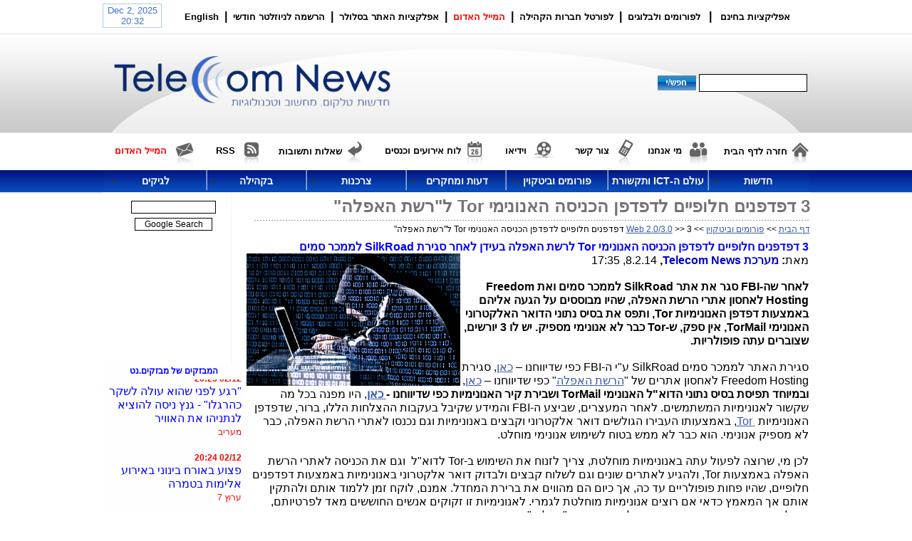

--- FILE ---
content_type: text/html; Charset=utf-8
request_url: https://www.telecomnews.co.il/3-%D7%93%D7%A4%D7%93%D7%A4%D7%A0%D7%99%D7%9D-%D7%97%D7%9C%D7%95%D7%A4%D7%99%D7%99%D7%9D-%D7%9C%D7%93%D7%A4%D7%93%D7%A4%D7%9F-%D7%94%D7%9B%D7%A0%D7%99%D7%A1%D7%94-%D7%94%D7%90%D7%A0%D7%95%D7%A0%D7%99%D7%9E%D7%99-Tor-%D7%9C%D7%A8%D7%A9%D7%AA-%D7%94%D7%90%D7%A4%D7%9C%D7%94-%D7%91%D7%A2%D7%99%D7%93%D7%9F-%D7%9C%D7%90%D7%97%D7%A8-%D7%A1%D7%92%D7%99%D7%A8%D7%AA-SilkRoad-%D7%9C%D7%9E%D7%9E%D7%9B%D7%A8-%D7%A1%D7%9E%D7%99%D7%9D.html
body_size: 46522
content:
<!DOCTYPE HTML PUBLIC "-//W3C//DTD HTML 4.01 Transitional//EN" "http://www.w3.org/TR/html4/loose.dtd">
<html lang='he'>
<head>
<meta http-equiv='Content-Type' content='text/html; charset=utf-8'>
<script type="text/javascript" src="/site/include/newfeel/website3/ManageByDrag/engine/jQuery/jquery-1.10.2.min.js"></script>
<script type="text/javascript" src="/site/include/newfeel/website3/ManageByDrag/engine/jQuery/websiteRunSC.js?v=1007161732"></script>
<meta http-equiv='X-UA-Compatible' content='IE=EmulateIE7; IE=EmulateIE9; IE=EmulateIE10'>
<base href='https://www.telecomnews.co.il'>
<script language='javascript' type='text/javascript' src='https://sfilev2.f-static.com/includeNew/generalSites.js?v=1007161732'></script>
<!--[if IE]>
<link rel="stylesheet" href="https://sfilev2.f-static.com/includeNew/topMenuIECSSFix.css" media="all" type="text/css" />
<![endif]-->
<!--[if lte IE 6]>
<script type='text/javascript' src='https://sfilev2.f-static.com/include/ie6pngFix/ie6pngfix-min.js'></script>
<![endif]-->
<script type='text/javascript'>
function handleSuccess_gjdfgneonbre(o) {
if(o.responseText !== undefined && document.getElementById('functionText_gjdfgneonbre_'+o.argument.functionNUM+'_'+o.argument.randomNUM+''))
document.getElementById('functionText_gjdfgneonbre_'+o.argument.functionNUM+'_'+o.argument.randomNUM+'').innerHTML	= o.responseText ;
}
function handleFailure_gjdfgneonbre(o) {
//Don't do nothing
}
function UpdateFunctionInPage_gjdfgneonbre(functionNUM,randomNUM,detail_id,lanTXT) {
YAHOO.util.Event.onDOMReady(function() { UpdateFunctionInPage_gjdfgneonbreAction(functionNUM,randomNUM,detail_id,lanTXT) })
}
//Get a function and output is data by AJAX
function UpdateFunctionInPage_gjdfgneonbreAction(functionNUM,randomNUM,detail_id,lanTXT) {
//Set the functions for the result
var callback_vsdbvikvwie3dg =
{
success: handleSuccess_gjdfgneonbre,
failure: handleFailure_gjdfgneonbre,
argument: { functionNUM:functionNUM,randomNUM:randomNUM }
};
//Call the function
var request_gjdfgneonbre = YAHOO.util.Connect.asyncRequest('POST', '/site/detail/include/UpdateFunctionInPage.asp', callback_vsdbvikvwie3dg, 'depart_id=228328&functionNUM='+functionNUM+'&detail_id='+detail_id+'&dLan='+lanTXT+'');
}
function WrongDomainMovePage()
{
setTimeout("document.location.href='/'",3000);
}
</script>
<link rel='stylesheet' href='https://sfilev2.f-static.com/includeNew/css.css' type='text/css'>
<link rel='shortcut icon' href='https://sfilev2.f-static.com/image/users/228328/depart/favicon/icon/228328_0_207439.ico?v=1' type='image/x-icon'>
<style type='text/css'>
.backgroundTool {
}
.backgroundToolRight {
}
.backgroundToolLeft {
}
</style>
<script type='text/javascript'> var tran270409a1 = 'אתה לא יכול להצביע פעמיים לסקר זה'; var tran280409a1 = 'עליך לבחור לפחות תשובה אחת'; var EnterUserName = 'נא להכניס שם משתמש'; var EnterPassword = 'נא להכניס סיסמה, תודה'; var AgreeTerms = ''; var PleaseFillSeatchField = 'אנא מלא/י את שדה החיפוש על מנת להמשיך'; var SearchWordShort = 'מילת החיפוש קצרה מידי'; var EnterEmail = 'הכנס/י דואר אלקטרוני'; var EnterRightEmail = 'אנא הכנס/י כתובת דואר אלקטרוני תקינה'; </script>
<!-- Google Tag Manager -->
<script>(function(w,d,s,l,i){w[l]=w[l]||[];w[l].push({'gtm.start':
new Date().getTime(),event:'gtm.js'});var f=d.getElementsByTagName(s)[0],
j=d.createElement(s),dl=l!='dataLayer'?'&l='+l:'';j.async=true;j.src=
'https://www.googletagmanager.com/gtm.js?id='+i+dl;f.parentNode.insertBefore(j,f);
})(window,document,'script','dataLayer','GTM-W289SVR');</script>
<!-- End Google Tag Manager -->

<meta name="google-site-verification" content="GgUdEuPmoYPuFy1B-72j-Yd1TFqOzHjYkdkLYTCCqoc" />
<script type="text/javascript">

  var _gaq = _gaq || [];
  _gaq.push(['_setAccount', 'UA-38563493-1']);
  _gaq.push(['_trackPageview']);

  (function() {
    var ga = document.createElement('script'); ga.type = 'text/javascript'; ga.async = true;
    ga.src = ('https:' == document.location.protocol ? 'https://ssl' : 'http://www') + '.google-analytics.com/ga.js';
    var s = document.getElementsByTagName('script')[0]; s.parentNode.insertBefore(ga, s);
  })();

</script>
<meta name="bitly-verification" content="5c2214c8eff9"/>

<!-- Google Tag Manager (noscript) -->
<noscript><iframe src="https://www.googletagmanager.com/ns.html?id=GTM-W289SVR"
height="0" width="0" style="display:none;visibility:hidden"></iframe></noscript>
<!-- End Google Tag Manager (noscript) -->

<!-- Google tag (gtag.js) -->
<script async src="https://www.googletagmanager.com/gtag/js?id=G-C5RRW4BJXJ"></script>
<script>
  window.dataLayer = window.dataLayer || [];
  function gtag(){dataLayer.push(arguments);}
  gtag('js', new Date());

  gtag('config', 'G-C5RRW4BJXJ');
</script>

<script type="text/javascript" async src="https://platform.foremedia.net/code/38005/analytics"></script><META name='description' CONTENT='לאחר שה-FBI סגר את SilkRoad לממכר סמים, את Freedom Hosting לאחסון אתרי הרשת האפלה ותפס את בסיס נתוני הדוא&quot;ל האנונימי TorMail, אין ספק, ש-Tor כבר לא מהווה דפדפן אנונימי מספק. מאת: מערכת Telecom News'><link rel='canonical' href='https://www.telecomnews.co.il/3%2D%D7%93%D7%A4%D7%93%D7%A4%D7%A0%D7%99%D7%9D%2D%D7%97%D7%9C%D7%95%D7%A4%D7%99%D7%99%D7%9D%2D%D7%9C%D7%93%D7%A4%D7%93%D7%A4%D7%9F%2D%D7%94%D7%9B%D7%A0%D7%99%D7%A1%D7%94%2D%D7%94%D7%90%D7%A0%D7%95%D7%A0%D7%99%D7%9E%D7%99%2DTor%2D%D7%9C%D7%A8%D7%A9%D7%AA%2D%D7%94%D7%90%D7%A4%D7%9C%D7%94%2D%D7%91%D7%A2%D7%99%D7%93%D7%9F%2D%D7%9C%D7%90%D7%97%D7%A8%2D%D7%A1%D7%92%D7%99%D7%A8%D7%AA%2DSilkRoad%2D%D7%9C%D7%9E%D7%9E%D7%9B%D7%A8%2D%D7%A1%D7%9E%D7%99%D7%9D.html' /><title>Telecom News - 3 דפדפנים חלופיים לדפדפן הכניסה האנונימי Tor ל&quot;רשת האפלה&quot;</title><style type='text/css'>
a
{
color: #3858b0;
}
.changeText14
{
color: #000000;
}
.changeText12
{
color: #000000;
}
.changeText10
{
color: #000000;
}
a.changeLink14
{
text-decoration: underline;
color: #3858b0;
}
a.changeLink12
{
text-decoration: underline;
color: #3858b0;
}
a.changeLink10
{
text-decoration: underline;
color: #3858b0;
}
body,input,select,textarea
{
direction:rtl;
}
</style>
<link rel="stylesheet" type="text/css" href="https://sfilev2.f-static.com/site/detail/include/websiteDefaultDesign.css?v=1007161732"/>
<style>
/* Global store CSS */
.sop-shop-cart-main-container table {
color: #000000 !important;
background-color: transparent !important;
}
.sop-shop-cart-header-cell {
color: #ffffff !important;
background-color: #021984 !important;
border: 1px solid #0749b8 !important;
}
.sop-shop-cart-content-cell {
border: 1px solid #0749b8 !important;
}
.sop-shop-cart-first-cell {
border-top:none !important;
}
.sop_btn {
color: #ffffff;
background-color: #03238f;
border-color: #0749b8;
}
.sop_btn:hover, .sop_btn:focus, .sop_btn:active, .sop_btn.active {
background-color: #0749b8;
}
</style>
<link rel='stylesheet' href='https://sfilev2.f-static.com/image/users/228328/css/csshe_61734.css' type='text/css'>
</head><body><div id='WebsiteDesign-MainDiv' style='margin-top: 0px;'>
<table id='WebsiteDesign-MainTable' align='center' style='width:989px' border='0' cellspacing='0' cellpadding='0'>
<tr id='WebsiteDesign-MainTableTR'>
<td id='WebsiteDesign-MainTableBorder' valign='top' style='border-width:0px;border-color:#ffffff;border-style:solid;'>

<style type='text/css'>
.menuD5431 {
position:relative;border: 1px solid #FFFFFF;cursor:pointer;height:25px;
}
.menuD5432 {
position:relative;border: 1px solid #FFFFFF;height:25px;
}
</STYLE>
<table width='100%' border='0' cellspacing='0' cellpadding='0'><!-- #97979 most top header 97979# --><!-- #858658 upper top header 858658# --><!-- #354624 begin top header 354624# --><tr><td><div id='headerDetailHeaderMEM' style='position:relative;width:100%;'><!--
<div style="position: fixed; width: 182px; direction: rtl; height: 306px; top: 300px; left:-62px">
	<table border="1" cellpadding="0" cellspacing="0" style="width: 120px; height: 400px; ">
		<tbody>
			<tr>
				<td style="text-align: center; vertical-align: middle; ">
					Baner</td>
			</tr>
		</tbody>
	</table>
</div>
<div style="position: fixed; width: 182px; direction: rtl; height: 306px; top: 300px; right:0px">
	<table border="1" cellpadding="0" cellspacing="0" style="width: 120px; height: 400px; ">
		<tbody>
			<tr>
				<td style="text-align: center; vertical-align: middle; ">
					Baner</td>
			</tr>
		</tbody>
	</table>
</div>

-->
<table align="center" border="0" cellpadding="0" cellspacing="0" dir="rtl" style="width: 989px;">
	<tbody>
		<tr>
			<td colspan="2" style="height: 47px; text-align: right; vertical-align: middle;">
				<!-- Lockerz Share BEGIN -->
				<table align="right" border="0" cellpadding="0" cellspacing="0" style="width: 100%;">
					<tbody>
						<tr>
							<td style="width: 20px; text-align: right; vertical-align: middle;">
								<div style="top: 0px; text-align: left; right: 0px; position: relative;">
									<br />
									<!-- Start sOp External Script --><script tabindex="1000" src="//s7.addthis.com/js/300/addthis_widget.js#pubid=xa-510e1a2c6a5ac3f2" type="text/javascript"></script><!-- End sOp External Script --><!-- AddThis Button END --></div>
							</td>
							<td style="width: 5px; text-align: center; vertical-align: middle;">
								&nbsp;</td>
							<td style="width: 750px; text-align: center; vertical-align: middle;">
								<a class="toplinks" classname="toplinks" href="/%D7%90%D7%A4%D7%9C%D7%99%D7%A7%D7%A6%D7%99%D7%95%D7%AA%2D%D7%91%D7%97%D7%99%D7%A0%D7%9D%2D1%2D1.html"><strong>אפליקציות בחינם</strong></a>&nbsp; &nbsp;<strong>| </strong>&nbsp;&nbsp;<strong><span style="font-size: 13px;"><a class="toplinks" href="/%D7%A4%D7%95%D7%A8%D7%95%D7%9E%D7%99%D7%9D%D7%95%D7%91%D7%99%D7%98%D7%A7%D7%95%D7%99%D7%9F.html">לפורומים ולבלוגים</a>&nbsp;&nbsp;</span></strong><strong>|</strong><strong><span style="font-size: 13px;">&nbsp; <a class="toplinks" classname="toplinks" href="/228328/%D7%9C%D7%A4%D7%95%D7%A8%D7%98%D7%9C%2D%D7%97%D7%91%D7%A8%D7%95%D7%AA%2D%D7%94%D7%A7%D7%94%D7%99%D7%9C%D7%94">לפורטל חברות הקהילה</a>&nbsp;&nbsp;</span></strong><strong>|</strong><strong><span style="font-size: 13px;">&nbsp; <a class="toplinksred" classname="toplinksred" href="/228328/%D7%94%D7%9E%D7%99%D7%99%D7%9C%2D%D7%94%D7%90%D7%93%D7%95%D7%9D">המייל האדום</a></span>&nbsp; |&nbsp; <a class="toplinks" classname="toplinks" href="/228328/%D7%90%D7%A4%D7%9C%D7%A7%D7%A6%D7%99%D7%95%D7%AA%2D%D7%94%D7%90%D7%AA%D7%A8%2D%D7%91%D7%A1%D7%9C%D7%95%D7%9C%D7%A8">אפלקציות האתר בסלולר</a>&nbsp; |&nbsp;<a class="toplinks" classname="toplinks" href="/228328/%D7%94%D7%A8%D7%A9%D7%9E%D7%94%2D%D7%9C%D7%A0%D7%99%D7%95%D7%96%D7%9C%D7%98%D7%A8%2D%D7%A9%D7%91%D7%95%D7%A2%D7%99"> הרשמה לניוזלטר חודשי</a>&nbsp; |&nbsp; <a class="toplinks" classname="toplinks" href="/228328/English">English</a></strong></td>
							<td style="width: 100px; text-align: left; vertical-align: top;">
								<iframe frameborder="0" height="36" scrolling="no" src="https://free.timeanddate.com/clock/i3at9ti6/n676/fs13/fc4272d5/blcb2c8f6/brcb2c8f6/btcb2c8f6/bbcb2c8f6/tt0/tw0/tm1/th1/ts1/tb4" width="83"></iframe></td>
						</tr>
					</tbody>
				</table>
			</td>
		</tr>
		<tr>
			<td>
				&nbsp;</td>
			<td class="header-td-bg" colspan="2" style="width: 270px; height: 140px; vertical-align: middle;">
				<table align="right" border="0" cellpadding="0" cellspacing="0" style="width: 989px;">
					<tbody>
						<tr>
							<td style="width: 494px; text-align: right; vertical-align: middle;">
								<!-- Search Site -->
								<form action="/site/detail/detail/searchMessage.asp" method="get" name="formSearchSideMenu" onsubmit="return checkSearchFormSideMenu('he')">
									<div style="text-align: center;">
										<table align="right" border="0" cellpadding="0" cellspacing="0">
											<tbody>
												<tr>
													<td>
														<input class="inputboxsearch" maxlength="20" name="seaWord" style="width: 146px; height: 21px;" type="text" /><input name="depart_id" type="hidden" value="228328" />&nbsp;<a class="changeLink14" href="javascript:document.formSearchSideMenu.submit()" onclick="return checkSearchFormSideMenu('he')"><img align="absMiddle" border="0" src="https://sfilev2.f-static.com/image/users/228328/ftp/my_files/bt_search.jpg?id=10799929" style="border: 0px solid black;" /></a></td>
												</tr>
											</tbody>
										</table>
									</div>
								</form>
								<!-- Search Site --></td>
							<td style="width: 495px; text-align: left; vertical-align: middle;">
								<a href="https://www.telecomnews.co.il/"><img alt="" border="0" src="https://sfilev2.f-static.com/image/users/228328/ftp/my_files/Logo_TelecomNews%20-%20%D7%A2%D7%95%D7%AA%D7%A7.png" style="width:422px;height:94px;border:0px solid black;" /></a></td>
						</tr>
					</tbody>
				</table>
			</td>
		</tr>
		<tr>
			<td colspan="2" style="height: 52px;">
				<table align="right" border="0" cellpadding="0" cellspacing="0" style="width: 100%;">
					<tbody>
						<tr>
							<td style="width: 124px; text-align: right; vertical-align: middle;">
								<img align="absMiddle" alt="דף הבית" border="0" src="https://sfilev2.f-static.com/image/users/228328/ftp/my_files/home.jpg?id=10800010" style="border: 0px solid black; width: 28px; height: 45px;" /><strong><span style="font-size: 13px;">&nbsp;<a class="toplinks" href="https://www.telecomnews.co.il/">חזרה לדף הבית</a></span></strong></td>
							<td style="width: 90px; text-align: right; vertical-align: middle;">
								<strong><span style="font-size: 13px;"><img align="absMiddle" alt="מי אנחנו" border="0" src="https://sfilev2.f-static.com/image/users/228328/ftp/my_files/about.jpg?id=10800006" style="border: 0px solid black; width: 31px; height: 45px;" />&nbsp; <a class="toplinks" classname="toplinks" href="/228328/%D7%9E%D7%99%2D%D7%90%D7%A0%D7%97%D7%A0%D7%95">מי אנחנו</a></span></strong></td>
							<td style="width: 100px; text-align: right; vertical-align: middle;">
								<strong><span style="font-size: 13px;"><img align="absMiddle" alt="צור קשר" border="0" src="https://sfilev2.f-static.com/image/users/228328/ftp/my_files/contact.jpg?id=10800008" style="border: 0px solid black; width: 30px; height: 45px;" />&nbsp; <a class="toplinks" classname="toplinks" href="/228328/%D7%A6%D7%95%D7%A8%2D%D7%A7%D7%A9%D7%A8">צור קשר</a></span></strong></td>
							<td style="width: 85px; text-align: right; vertical-align: middle;">
								<strong><span style="font-size: 13px;"><img align="absMiddle" alt="צור קשר" border="0" src="https://sfilev2.f-static.com/image/users/228328/ftp/my_files/video.jpg?id=10800005" style="border: 0px solid black; width: 32px; height: 45px;" />&nbsp; <a class="toplinks" classname="toplinks" href="/228328/%D7%95%D7%99%D7%93%D7%99%D7%90%D7%95">וידיאו</a></span></strong></td>
							<td style="width: 148px;">
								<strong><span style="font-size: 13px;"><img align="absMiddle" alt="לוח אירועים וכנסים" border="0" src="https://sfilev2.f-static.com/image/users/228328/ftp/my_files/calender_.jpg?id=10800007" style="border: 0px solid black; width: 31px; height: 45px;" />&nbsp;<a class="toplinks" classname="toplinks" href="/228328/%D7%9C%D7%95%D7%97%2D%D7%90%D7%99%D7%A8%D7%95%D7%A2%D7%99%D7%9D%2D%D7%95%D7%9B%D7%A0%D7%A1%D7%99%D7%9D">לוח אירועים וכנסים</a></span></strong></td>
							<td style="width: 127px;">
								<img align="absMiddle" alt="הפוך לדף הבית" border="0" src="https://sfilev2.f-static.com/image/users/228328/ftp/my_files/make_home.jpg?id=10800011" style="border: 0px solid black; width: 29px; height: 45px;" /><strong><span style="font-size: 13px;">&nbsp;<a class="toplinks" href="https://www.telecomnews.co.il/site/detail/FAQ/faq.asp?depart_id=228328&amp;category_id=15933&amp;gadgetStyleBOO=&amp;iPageNum=1&amp;seaWord="><span style="text-decoration-style: initial; text-decoration-color: initial; cursor: pointer;">שאלות ותשובות</span></a></span></strong></td>
							<td style="width: 80px;">
								<strong><span style="font-size: 13px;"><img align="absMiddle" alt="RSS" border="0" src="https://sfilev2.f-static.com/image/users/228328/ftp/my_files/rss.jpg?id=10800013" style="border: 0px solid black; width: 30px; height: 45px;" />&nbsp; <a class="toplinks" classname="toplinks" href="/228328/RSS">RSS</a></span></strong></td>
							<td style="width: 114px;">
								<strong><span style="font-size: 13px;"><img align="absMiddle" alt="המייל האדום" border="0" src="https://sfilev2.f-static.com/image/users/228328/ftp/my_files/red_mail.jpg?id=10800012" style="border: 0px solid black; width: 34px; height: 45px;" />&nbsp; <a class="toplinksred" classname="toplinks" href="/228328/%D7%94%D7%9E%D7%99%D7%99%D7%9C%2D%D7%94%D7%90%D7%93%D7%95%D7%9D">המייל האדום</a></span></strong></td>
						</tr>
					</tbody>
				</table>
			</td>
		</tr>
	</tbody>
</table>
</div></td></tr><!-- #354624 end top header 354624# --><!-- #765475 lower top header 765475# --><tr><td><table id='topMenuContainer' class='topMenuContainer' cellpadding='0' cellspacing='0' border='0'><tr><td><ul id='MenuBar2' class='MenuBarHorizontal'><li id='MBHItem3535208'><a class='MenuBarItemSubmenu' href='/228328/%D7%97%D7%93%D7%A9%D7%95%D7%AA'><div>חדשות</div></a><ul><li id='SMBHItem3530556'><a class='MenuBarItemSubmenu' href='/228328/%D7%97%D7%93%D7%A9%D7%95%D7%AA%2D%D7%9E%D7%A7%D7%95%D7%9E%D7%99%D7%95%D7%AA'>חדשות מקומיות</a><ul><li id='SMBHItem6768334'><a href='/%D7%AA%D7%99%D7%A7%D7%99%2D%D7%94%D7%90%D7%9C%D7%A4%D7%99%D7%9D%2D%D7%A4%D7%A8%D7%A9%D7%AA%2D%D7%94%D7%94%D7%92%D7%A0%D7%94%2D%D7%99%D7%95%D7%9D%2D57%2D%D7%A9%D7%9C%2D%D7%A2%D7%93%D7%95%D7%AA%2D%D7%A0%D7%AA%D7%A0%D7%99%D7%94%D7%95%2D%D7%99%D7%95%D7%9D%2D28%2D%D7%91%D7%97%D7%A7%D7%99%D7%A8%D7%94%2D%D7%94%D7%A0%D7%92%D7%93%D7%99%D7%AA%2D%D7%95%D7%94%D7%9E%D7%A9%D7%9A%2D%D7%A2%D7%93%D7%9B%D7%95%D7%A0%D7%99%D7%9D%2D%D7%91%D7%AA%D7%99%D7%A7%D7%99%2D%D7%94%D7%90%D7%9C%D7%A4%D7%99%D7%9D.html'>תיקי האלפים פרשת ההגנה: יום 57 של עדות נתניהו (יום 28 בחקירה הנגדית) והמשך עדכונים בתיקי האלפים עד 30.11.25</a></li><li id='SMBHItem6768314'><a href='/%D7%AA%D7%99%D7%A7%D7%99%2D%D7%94%D7%90%D7%9C%D7%A4%D7%99%D7%9D%2D%D7%A4%D7%A8%D7%A9%D7%AA%2D%D7%94%D7%94%D7%92%D7%A0%D7%94%2D%D7%99%D7%95%D7%9D%2D56%2D%D7%A9%D7%9C%2D%D7%A2%D7%93%D7%95%D7%AA%2D%D7%A0%D7%AA%D7%A0%D7%99%D7%94%D7%95%2D%D7%99%D7%95%D7%9D%2D27%2D%D7%91%D7%97%D7%A7%D7%99%D7%A8%D7%94%2D%D7%94%D7%A0%D7%92%D7%93%D7%99%D7%AA%2D%D7%95%D7%94%D7%9E%D7%A9%D7%9A%2D%D7%A2%D7%93%D7%9B%D7%95%D7%A0%D7%99%D7%9D%2D%D7%91%D7%AA%D7%99%D7%A7%D7%99%2D%D7%94%D7%90%D7%9C%D7%A4%D7%99%D7%9D.html'>תיקי האלפים פרשת ההגנה: יום 56 של עדות נתניהו (יום 27 בחקירה הנגדית) והמשך עדכונים בתיקי האלפים</a></li><li id='SMBHItem6768233'><a href='/%D7%AA%D7%99%D7%A7%D7%99%2D%D7%94%D7%90%D7%9C%D7%A4%D7%99%D7%9D%2D%D7%A4%D7%A8%D7%A9%D7%AA%2D%D7%94%D7%94%D7%92%D7%A0%D7%94%2D%D7%99%D7%95%D7%9D%2D55%2D%D7%A9%D7%9C%2D%D7%A2%D7%93%D7%95%D7%AA%2D%D7%A0%D7%AA%D7%A0%D7%99%D7%94%D7%95%2D%D7%99%D7%95%D7%9D%2D26%2D%D7%91%D7%97%D7%A7%D7%99%D7%A8%D7%94%2D%D7%94%D7%A0%D7%92%D7%93%D7%99%D7%AA%2D%D7%95%D7%94%D7%9E%D7%A9%D7%9A%2D%D7%A2%D7%93%D7%9B%D7%95%D7%A0%D7%99%D7%9D%2D%D7%91%D7%AA%D7%99%D7%A7%D7%99%2D%D7%94%D7%90%D7%9C%D7%A4%D7%99%D7%9D.html'>תיקי האלפים פרשת ההגנה: יום 55 של עדות נתניהו (יום 26 בחקירה הנגדית) והמשך עדכונים בתיקי האלפים</a></li><li id='SMBHItem6768232'><a href='/%D7%AA%D7%99%D7%A7%D7%99%2D%D7%94%D7%90%D7%9C%D7%A4%D7%99%D7%9D%2D%D7%A4%D7%A8%D7%A9%D7%AA%2D%D7%94%D7%94%D7%92%D7%A0%D7%94%2D%D7%99%D7%95%D7%9D%2D%D7%9E%D7%A1%2D5%2D%D7%A9%D7%9C%2D%D7%A2%D7%93%D7%95%D7%AA%2D%D7%A1%D7%A0%2D%D7%A6%2D%D7%91%D7%93%D7%99%D7%9E%2D%D7%A6%D7%97%D7%99%2D%D7%97%D7%91%D7%A7%D7%99%D7%9F%2D%D7%97%D7%A7%D7%99%D7%A8%D7%94%2D%D7%A8%D7%90%D7%A9%D7%99%D7%AA%2D%D7%95%D7%94%D7%9E%D7%A9%D7%9A%2D%D7%A2%D7%93%D7%9B%D7%95%D7%A0%D7%99%D7%9D%2D%D7%91%D7%AA%D7%99%D7%A7%D7%99%2D%D7%94%D7%90%D7%9C%D7%A4%D7%99%D7%9D.html'>תיקי האלפים פרשת ההגנה: יום מס' 5 של עדות סנ&quot;צ בדימ. צחי חבקין (חקירה ראשית) והמשך עדכונים בתיקי האלפים</a></li></ul></li><li id='SMBHItem3530694'><a class='MenuBarItemSubmenu' href='/228328/%D7%97%D7%93%D7%95%D7%A9%D7%AA%2D%D7%9E%D7%94%D7%A2%D7%95%D7%9C%D7%9D'>חדשות מהעולם</a><ul><li id='SMBHItem6767924'><a href='/%D7%9E%D7%A2%D7%A8%D7%9A%2D%D7%94%D7%A1%D7%99%D7%99%D7%91%D7%A8%2D%D7%92%D7%9C%2D%D7%9E%D7%AA%D7%A7%D7%A4%D7%95%D7%AA%2D%D7%A1%D7%99%D7%99%D7%91%D7%A8%2D%D7%90%D7%99%D7%A8%D7%90%D7%A0%D7%99%D7%95%D7%AA%2D%D7%A2%D7%9C%2D%D7%97%D7%91%D7%A8%D7%95%D7%AA%2D%D7%95%D7%92%D7%95%D7%A4%D7%99%D7%9D%2D%D7%97%D7%99%D7%95%D7%A0%D7%99%D7%99%D7%9D%2D%D7%91%D7%99%D7%A9%D7%A8%D7%90%D7%9C.html'>מערך הסייבר: גל מתקפות סייבר איראניות על חברות וגופים חיוניים בישראל</a></li><li id='SMBHItem6768336'><a href='/%D7%9E%D7%A2%D7%A8%D7%9A%2D%D7%94%D7%A1%D7%99%D7%99%D7%91%D7%A8%2D%D7%A9%D7%99%D7%9E%D7%95%D7%A9%2D%D7%91%2DClaude%2DCode%2D%D7%9B%D7%9E%D7%90%D7%99%D7%A5%2D%D7%99%D7%9B%D7%95%D7%9C%D7%95%D7%AA%2D%D7%91%D7%A7%D7%9E%D7%A4%D7%99%D7%99%D7%9F%2D%D7%AA%D7%A7%D7%99%D7%A4%D7%94%2D%D7%A1%D7%99%D7%A0%D7%99.html'>מערך הסייבר: שימוש ב-Claude Code כמאיץ יכולות בקמפיין תקיפה סיני</a></li></ul></li><li id='SMBHItem3530865'><a class='MenuBarItemSubmenu' href='/228328/%D7%94%D7%A9%D7%91%D7%95%D7%A2%2D%D7%91%D7%9B%D7%95%D7%AA%D7%A8%D7%95%D7%AA'>השבוע בכותרות</a><ul><li id='SMBHItem6768173'><a href='/%D7%AA%D7%99%D7%A7%D7%99%2D%D7%94%D7%90%D7%9C%D7%A4%D7%99%D7%9D%2D%D7%A4%D7%A8%D7%A9%D7%AA%2D%D7%94%D7%94%D7%92%D7%A0%D7%94%2D%D7%99%D7%95%D7%9D%2D%D7%9E%D7%A1%2D4%2D%D7%A9%D7%9C%2D%D7%A2%D7%93%D7%95%D7%AA%2D%D7%A1%D7%A0%2D%D7%A6%2D%D7%91%D7%93%D7%99%D7%9E%2D%D7%A6%D7%97%D7%99%2D%D7%97%D7%91%D7%A7%D7%99%D7%9F%2D%D7%97%D7%A7%D7%99%D7%A8%D7%94%2D%D7%A8%D7%90%D7%A9%D7%99%D7%AA%2D%D7%95%D7%94%D7%9E%D7%A9%D7%9A%2D%D7%A2%D7%93%D7%9B%D7%95%D7%A0%D7%99%D7%9D%2D%D7%91%D7%AA%D7%99%D7%A7%D7%99%2D%D7%94%D7%90%D7%9C%D7%A4%D7%99%D7%9D.html'>תיקי האלפים פרשת ההגנה: יום מס' 4 של עדות סנ&quot;צ בדימ. צחי חבקין (חקירה ראשית) והמשך עדכונים בתיקי האלפים</a></li><li id='SMBHItem6768202'><a href='/%D7%AA%D7%99%D7%A7%D7%99%2D%D7%94%D7%90%D7%9C%D7%A4%D7%99%D7%9D%2D%D7%A4%D7%A8%D7%A9%D7%AA%2D%D7%94%D7%94%D7%92%D7%A0%D7%94%2D%D7%99%D7%95%D7%9D%2D54%2D%D7%A9%D7%9C%2D%D7%A2%D7%93%D7%95%D7%AA%2D%D7%A0%D7%AA%D7%A0%D7%99%D7%94%D7%95%2D%D7%99%D7%95%D7%9D%2D25%2D%D7%91%D7%97%D7%A7%D7%99%D7%A8%D7%94%2D%D7%94%D7%A0%D7%92%D7%93%D7%99%D7%AA%2D%D7%95%D7%94%D7%9E%D7%A9%D7%9A%2D%D7%A2%D7%93%D7%9B%D7%95%D7%A0%D7%99%D7%9D%2D%D7%91%D7%AA%D7%99%D7%A7%D7%99%2D%D7%94%D7%90%D7%9C%D7%A4%D7%99%D7%9D.html'>תיקי האלפים פרשת ההגנה: יום 54 של עדות נתניהו (יום 25 בחקירה הנגדית) והמשך עדכונים בתיקי האלפים עד 19.11.25</a></li><li id='SMBHItem6768174'><a href='/%D7%AA%D7%99%D7%A7%D7%99%2D%D7%94%D7%90%D7%9C%D7%A4%D7%99%D7%9D%2D%D7%A4%D7%A8%D7%A9%D7%AA%2D%D7%94%D7%94%D7%92%D7%A0%D7%94%2D%D7%99%D7%95%D7%9D%2D53%2D%D7%A9%D7%9C%2D%D7%A2%D7%93%D7%95%D7%AA%2D%D7%A0%D7%AA%D7%A0%D7%99%D7%94%D7%95%2D%D7%99%D7%95%D7%9D%2D24%2D%D7%91%D7%97%D7%A7%D7%99%D7%A8%D7%94%2D%D7%94%D7%A0%D7%92%D7%93%D7%99%D7%AA%2D%D7%95%D7%94%D7%9E%D7%A9%D7%9A%2D%D7%A2%D7%93%D7%9B%D7%95%D7%A0%D7%99%D7%9D%2D%D7%91%D7%AA%D7%99%D7%A7%D7%99%2D%D7%94%D7%90%D7%9C%D7%A4%D7%99%D7%9D.html'>תיקי האלפים פרשת ההגנה: יום 53 של עדות נתניהו (יום 24 בחקירה הנגדית) והמשך עדכונים בתיקי האלפים</a></li><li id='SMBHItem6749366'><a href='/%D7%9C%D7%9E%D7%94%2D%D7%94%D7%95%D7%98%D7%9C%2D%D7%A6%D7%95%2D%D7%90%D7%99%D7%A1%D7%95%D7%A8%2D%D7%A4%D7%A8%D7%A1%D7%95%D7%9D%2D%D7%A2%D7%9C%2D%D7%94%D7%97%D7%A9%D7%99%D7%A4%D7%95%D7%AA%2D%D7%A9%D7%9C%2D%D7%AA%D7%99%D7%A7%2D1000%2D%D7%95%D7%9C%D7%9E%D7%94%2D%D7%90%D7%99%2D%D7%90%D7%A4%D7%A9%D7%A8%2D%D7%9C%D7%94%D7%A1%D7%AA%D7%99%D7%A8%2D%D7%90%D7%AA%2D%D7%94%D7%90%D7%9E%D7%AA.html'>למה הוטל צו איסור פרסום על החשיפות בתיק 1000? כדי לחסום האמת!</a></li></ul></li><li id='SMBHItem3530686'><a class='MenuBarItemSubmenu' href='/228328/%D7%9E%D7%91%D7%96%D7%A7%D7%99%D7%9D%2D%D7%A2%D7%9C%2D%D7%A1%D7%93%D7%A8%2D%D7%94%D7%99%D7%95%D7%9D'>מבזקים על סדר היום</a><ul><li id='SMBHItem6768195'><a href='/%D7%92%D7%9C%2D%D7%90%D7%A1%D7%A3%2D%D7%9E%D7%95%D7%A0%D7%94%2D%D7%9C%D7%A1%D7%9E%D7%A0%D7%9B%2D%D7%9C%2D%D7%91%D7%9B%D7%99%D7%A8%2D%D7%95%D7%9E%D7%A0%D7%94%D7%9C%2D%D7%9E%D7%99%D7%A0%D7%94%D7%9C%2D%D7%9B%D7%9C%D7%9B%D7%9C%D7%94%2D%D7%91%D7%9E%D7%A9%D7%A8%D7%93%2D%D7%94%D7%AA%D7%A7%D7%A9%D7%95%D7%A8%D7%AA.html'>גל אסף מונה לסמנכ&quot;ל בכיר ומנהל מינהל כלכלה במשרד התקשורת</a></li><li id='SMBHItem6767624'><a href='/%D7%9E%D7%A2%D7%A8%D7%9A%2D%D7%94%D7%A1%D7%99%D7%99%D7%91%D7%A8%2D%D7%94%D7%9C%D7%90%D7%95%D7%9E%D7%99%2D%D7%94%D7%AA%D7%97%D7%96%D7%95%D7%99%D7%95%D7%AA%2D%D7%93%D7%99%D7%A4%2D%D7%A4%D7%99%D7%99%D7%A7%2D%D7%91%D7%A9%D7%99%D7%97%D7%95%D7%AA%2D%D7%95%D7%99%D7%93%D7%90%D7%95%2D%D7%90%D7%99%D7%95%D7%9D%2D%D7%9E%D7%9E%D7%A9%D7%99.html'>מערך הסייבר הלאומי: התחזויות דיפ-פייק בשיחות וידאו - איום ממשי</a></li></ul></li><li id='SMBHItem6625825'><a href='/228328/%d7%97%d7%93%d7%a9%d7%95%d7%aa-%d7%a2%d7%95%d7%9c%d7%9d-%d7%94%d7%a1%d7%9c%d7%95%d7%9c%d7%a8-%d7%95%d7%94%d7%9e%d7%95%d7%91%d7%99%d7%99%d7%9c' target='_blank'>חדשות הסלולר והמובייל</a></li><li id='SMBHItem3831172'><a href='/%D7%97%D7%93%D7%A9%D7%95%D7%AA%2D%D7%A2%D7%95%D7%9C%D7%9D%2D%D7%94%D7%98%D7%9C%D7%95%D7%95%D7%99%D7%96%D7%99%D7%94.html'>חדשות עולם הטלוויזיה</a></li><li id='SMBHItem3860877'><a href='/%D7%97%D7%93%D7%A9%D7%95%D7%AA%2D%D7%9E%D7%94%D7%A2%D7%95%D7%9C%D7%9D%2D%D7%94%D7%A2%D7%A8%D7%91%D7%99.html'>חדשות מהעולם הערבי</a></li><li id='SMBHItem4001231'><a href='/%D7%97%D7%93%D7%A9%D7%95%D7%AA%2D%D7%94%D7%A9%D7%95%D7%A7%2D%D7%94%D7%A7%D7%95%D7%95%D7%99.html'>חדשות השוק הקווי</a></li></ul></li><li id='MBHItem3535210'><a class='MenuBarItemSubmenu' href='/228328/%D7%A2%D7%95%D7%9C%D7%9D%2D%D7%94%2DICT'><div>עולם ה-ICT ותקשורת</div></a><ul><li id='SMBHItem3816876'><a href='/%D7%97%D7%93%D7%A9%D7%95%D7%AA%2D%D7%9E%D7%A9%D7%A8%D7%93%2D%D7%94%D7%AA%D7%A7%D7%A9%D7%95%D7%A8%D7%AA.html'>חדשות משרד התקשורת</a></li><li id='SMBHItem6751565'><a href='/%d7%aa%d7%99%d7%a7%d7%99-%d7%94%d7%90%d7%9c%d7%a4%d7%99%d7%9d.html' target='_blank'>תיקי האלפים</a></li><li id='SMBHItem6738688'><a href='/%d7%93%d7%95%d7%90%d7%a8-%d7%99%d7%a9%d7%a8%d7%90%d7%9c-1-1-1-1-1-1-1-1-1-1-1-1-1-1-1.html' target='_blank'>דואר ישראל</a></li><li id='SMBHItem3992423'><a href='/%D7%A1%D7%A7%D7%99%D7%A8%D7%95%D7%AA%2D%D7%98%D7%9B%D7%A0%D7%95%D7%9C%D7%95%D7%92%D7%99%D7%95%D7%AA%2D1.html'>סקירות טכנולוגיות</a></li><li id='SMBHItem3992426'><a href='/%D7%97%D7%93%D7%A9%D7%95%D7%AA%2D%D7%9C%D7%90%D7%A8%D7%92%D7%95%D7%A0%D7%99%D7%9D%2D%D7%95%D7%9C%D7%A2%D7%A1%D7%A7%D7%99%D7%9D%2D1.html'>חדשות לארגונים ולעסקים</a></li><li id='SMBHItem3530589'><a class='MenuBarItemSubmenu' href='/228328/%D7%97%D7%93%D7%A9%D7%95%D7%AA%2D%D7%A2%D7%95%D7%9C%D7%9D%2D%D7%94%2DICT'>חדשות עולם ה-ICT</a><ul><li id='SMBHItem6767997'><a href='/%D7%A4%D7%95%D7%A8%D7%A1%D7%9E%D7%94%2D%D7%98%D7%99%D7%95%D7%98%D7%AA%2D%D7%94%D7%A0%D7%97%D7%99%D7%94%2D%D7%9C%D7%92%D7%91%D7%99%2D%D7%A4%D7%A8%D7%98%D7%99%D7%95%D7%AA%2D%D7%90%D7%91%D7%98%D7%97%D7%AA%2D%D7%9E%D7%99%D7%93%D7%A2%2D%D7%91%D7%A9%D7%99%D7%9E%D7%95%D7%A9%2D%D7%91%D7%9E%D7%A6%D7%9C%D7%9E%D7%95%D7%AA%2D%D7%91%D7%9E%D7%A2%D7%95%D7%A0%D7%95%D7%AA%2D%D7%99%D7%95%D7%9D.html'>פורסמה טיוטת הנחיה לגבי פרטיות/אבטחת מידע בשימוש במצלמות במעונות יום</a></li><li id='SMBHItem6768172'><a href='/%D7%9E%D7%A2%D7%A8%D7%9A%2D%D7%94%D7%A1%D7%99%D7%99%D7%91%D7%A8%2D%D7%AA%D7%A7%D7%99%D7%A4%D7%95%D7%AA%2D%D7%A9%D7%9C%2D%D7%A7%D7%91%D7%95%D7%A6%D7%95%D7%AA%2D%D7%AA%D7%A7%D7%99%D7%A4%D7%94%2D%D7%9E%D7%93%D7%99%D7%A0%D7%AA%D7%99%D7%95%D7%AA%2D%D7%A0%D7%92%D7%93%2D%D7%A0%D7%AA%D7%91%D7%99%D7%9D%2D%D7%91%D7%99%D7%A9%D7%A8%D7%90%D7%9C.html'>מערך הסייבר הלאומי: תקיפות של קבוצות תקיפה מדינתיות נגד נתבים בישראל</a></li></ul></li><li id='SMBHItem3992430'><a href='/%D7%97%D7%99%D7%93%D7%95%D7%A9%D7%99%D7%9D%2D%D7%94%D7%9B%D7%A8%D7%96%D7%95%D7%AA.html'>חידושים הכרזות</a></li><li id='SMBHItem3992432'><a href='/%D7%AA%D7%A7%D7%A0%D7%99%D7%9D%2D%D7%97%D7%93%D7%A9%D7%99%D7%9D%2D1.html'>תקנים חדשים</a></li><li id='SMBHItem6178635'><a href='/%d7%a4%d7%99%d7%aa%d7%95%d7%97-%d7%95%d7%a6-%d7%99%d7%a4%d7%99%d7%9d.html' target='_blank'>פיתוחים חדשים וצ'יפים</a></li><li id='SMBHItem3992434'><a href='/%D7%96%D7%9B%D7%99%D7%95%D7%AA%2D%D7%A4%D7%A8%D7%95%D7%99%D7%A7%D7%98%D7%99%D7%9D%2D%D7%94%D7%98%D7%9E%D7%A2%D7%95%D7%AA.html'>זכיות פרויקטים הטמעות</a></li><li id='SMBHItem4515006'><a href='/%D7%9E%D7%9B%D7%A8%D7%96%D7%99%D7%9D%2D%D7%94%D7%99%D7%99%D7%98%D7%A7%2D1.html'>מכרזים הייטק</a></li><li id='SMBHItem3992460'><a href='/%D7%9E%D7%9B%D7%A8%D7%96%D7%99%D7%9D%2DICT.html'>מכרזים ICT</a></li><li id='SMBHItem3992488'><a href='/%D7%A4%D7%98%D7%95%D7%A8%D7%99%D7%9D%2D%D7%9E%D7%9E%D7%9B%D7%A8%D7%96%D7%99%D7%9D%2DICT.html'>פטורים ממכרזים ICT</a></li><li id='SMBHItem3992499'><a href='/%D7%A9%D7%AA%2D%D7%A4%D7%99%D7%9D%2D%D7%94%D7%A1%D7%9B%D7%9E%D7%99%D7%9D%2D%D7%A0%D7%A6%D7%99%D7%92%D7%95%D7%99%D7%95%D7%AA.html'>שת&quot;פים הסכמים נציגויות</a></li><li id='SMBHItem3992500'><a href='/%D7%A8%D7%9B%D7%99%D7%A9%D7%95%D7%AA%2D%D7%95%D7%9E%D7%99%D7%96%D7%95%D7%92%D7%99%D7%9D%2D1.html'>רכישות ומיזוגים</a></li><li id='SMBHItem3992501'><a href='/%D7%A9%D7%99%D7%A8%D7%95%D7%AA%D7%99%2D%D7%A2%D7%A0%D7%A0%D7%99%D7%9D%2D%D7%95%D7%90%D7%97%D7%A1%D7%95%D7%9F%2D%D7%9E%D7%99%D7%93%D7%A2.html'>שירותי עננים ואחסון מידע</a></li><li id='SMBHItem6723413'><a href='/%d7%97%d7%93%d7%a9%d7%95%d7%aa-%d7%a2%d7%95%d7%9c%d7%9d-%d7%94%d7%a1%d7%99%d7%99%d7%91%d7%a8.html' target='_blank'>חדשות עולם הסייבר</a></li><li id='SMBHItem3992503'><a href='/%D7%97%D7%93%D7%A9%D7%95%D7%AA%2D%D7%90%D7%91%D7%98%D7%97%D7%94%2D%D7%95%D7%A2%D7%95%D7%9C%D7%9D%2D%D7%94%D7%A1%D7%99%D7%99%D7%91%D7%A8.html'>חדשות אבטחה ועולם הסייבר</a></li><li id='SMBHItem3992519'><a href='/%D7%97%D7%93%D7%A9%D7%95%D7%AA%2D%D7%A2%D7%95%D7%9C%D7%9D%2D%D7%94%D7%9E%D7%A8%D7%9B%D7%96%D7%99%D7%95%D7%AA%2D%D7%95%D7%9E%D7%95%D7%A7%D7%93%D7%99%2D%D7%94%D7%A9%D7%99%D7%A8%D7%95%D7%AA.html'>חדשות עולם המרכזיות ומוקדי השירות</a></li><li id='SMBHItem3992522'><a href='/%D7%92%D7%90%D7%93%D7%92%2D%D7%98%D7%99%D7%9D%2D%D7%9C%D7%A2%D7%A1%D7%A7%D7%99%D7%9D%2D1.html'>גאדג'טים לעסקים</a></li></ul></li><li id='MBHItem3535209'><a class='MenuBarItemSubmenu' href='/%D7%A4%D7%95%D7%A8%D7%95%D7%9E%D7%99%D7%9D%D7%95%D7%91%D7%99%D7%98%D7%A7%D7%95%D7%99%D7%9F.html'><div>פורומים וביטקוין</div></a><ul><li id='SMBHItem3530692'><a href='/228328/%D7%97%D7%93%D7%A9%D7%95%D7%AA%2D%D7%94%D7%A4%D7%95%D7%A8%D7%95%D7%9E%D7%99%D7%9D'>חדשות הפורומים והבלוגוספרה</a></li><li id='SMBHItem3695728'><a href='/Web%2D2%2D0%2D3%2D0.html'>Web 2.0/3.0</a></li><li id='SMBHItem4227085'><a href='/%D7%97%D7%93%D7%A9%D7%95%D7%AA%2D%D7%A2%D7%95%D7%9C%D7%9D%2D%D7%94%D7%91%D7%99%D7%98%D7%A7%D7%95%D7%99%D7%9F.html'>חדשות עולם הביטקוין</a></li><li id='SMBHItem3835436'><a href='/site/detail/forum/forum.asp?forum_id=26937'>בית חכם</a></li></ul></li><li id='MBHItem3535211'><a class='MenuBarItemSubmenu' href='/228328/%D7%93%D7%A2%D7%95%D7%AA%2D%D7%95%D7%A0%D7%99%D7%AA%D7%95%D7%97%D7%99%D7%9D%2D1'><div>דעות ומחקרים</div></a><ul><li id='SMBHItem3530864'><a class='MenuBarItemSubmenu' href='/228328/%D7%9E%D7%90%D7%9E%D7%A8%2D%D7%9E%D7%A2%D7%A8%D7%9B%D7%AA'>מאמרי מערכת</a><ul><li id='SMBHItem6756553'><a href='/%D7%94%D7%9E%D7%97%D7%93%D7%9C%2D%D7%94%D7%92%D7%93%D7%95%D7%9C%2D%D7%90%D7%99%D7%9A%2D%D7%94%D7%9E%D7%AA%D7%A7%D7%A4%D7%94%2D%D7%A0%D7%A2%D7%9C%D7%9E%D7%94%2D%D7%9E%D7%A2%D7%99%D7%A0%D7%99%2D%D7%94%D7%9E%D7%95%D7%93%D7%99%D7%A2%D7%99%D7%9F%2D%D7%95%D7%94%D7%98%D7%9B%D7%A0%D7%95%D7%9C%D7%95%D7%92%D7%99%D7%95%D7%AA%2D%D7%A9%D7%9C%D7%95.html'>המחדל הגדול: איך המתקפה נעלמה מעיני המודיעין והטכנולוגיות שלו?</a></li></ul></li><li id='SMBHItem3530863'><a class='MenuBarItemSubmenu' href='/228328/%D7%9E%D7%90%D7%9E%D7%A8%2D%D7%90%D7%95%D7%A8%D7%97'>מאמרי אורח</a><ul><li id='SMBHItem6762997'><a href='/%D7%9E%D7%9C%D7%97%D7%9E%D7%AA%2D%D7%97%D7%A8%D7%91%D7%95%D7%AA%2D%D7%91%D7%A8%D7%96%D7%9C%2D%D7%90%D7%95%2D%D7%9E%D7%9C%D7%97%D7%9E%D7%AA%2D%D7%94%D7%9E%D7%A9%D7%A4%D7%98%D7%A0%D7%99%D7%9D.html'>מלחמת חרבות ברזל או מלחמת המשפטנים... הסודות של הפצ&quot;רית</a></li><li id='SMBHItem6676112'><a href='/%D7%A8%D7%A9%D7%AA%D7%95%D7%AA%2D5G%2D%D7%95%D7%98%D7%9B%D7%A0%D7%95%D7%9C%D7%95%D7%92%D7%99%D7%95%D7%AA%2D%D7%9E%D7%97%D7%A9%D7%95%D7%91%2D%D7%A7%D7%A6%D7%94%2D%D7%94%D7%9F%2D%D7%94%D7%A8%D7%91%D7%94%2D%D7%9E%D7%A2%D7%91%D7%A8%2D%D7%9C%D7%A9%D7%93%D7%A8%D7%95%D7%92%2D%D7%98%D7%9B%D7%A0%D7%95%D7%9C%D7%95%D7%92%D7%99.html'>רשתות 5G וטכנולוגיות מחשוב קצה הן הרבה מעבר לשדרוג טכנולוגי</a></li><li id='SMBHItem6625003'><a href='/%D7%A4%D7%99%D7%99%D7%A8%D7%95%D7%95%D7%9C%2D%D7%A9%D7%9C%2D%D7%99%D7%99%D7%A9%D7%95%D7%9E%D7%99%2D%D7%A8%D7%A9%D7%AA%2DWAF%2D%D7%91%D7%92%D7%99%D7%A9%D7%AA%2Dcloud%2Dnative%2D%D7%9B%D7%9C%2D%D7%9E%D7%94%2D%D7%A9%D7%A8%D7%A6%D7%99%D7%AA%D7%9D%2D%D7%9C%D7%93%D7%A2%D7%AA.html'>פיירוול של יישומי רשת (WAF) בגישת cloud-native - כל מה שרציתם לדעת</a></li><li id='SMBHItem3910137'><a href='/%D7%9E%D7%A4%D7%A2%D7%99%D7%9C%D7%99%2D%D7%A1%D7%9C%D7%95%D7%9C%D7%A8%2D%D7%97%D7%93%D7%A9%D7%99%D7%9D%2D%D7%94%D7%93%D7%A8%D7%9A%2D%D7%A9%D7%9C%D7%9A%2D%D7%9C%D7%9E%D7%A6%D7%95%D7%90%2D%D7%A1%D7%A4%D7%A7%2D%D7%A1%D7%9C%D7%95%D7%9C%D7%A8%D7%99%2D%D7%A2%D7%91%D7%95%D7%A8%2D%D7%94%D7%A2%D7%A1%D7%A7.html'>מפעילי סלולר חדשים – הדרך שלך למצוא ספק סלולרי עבור העסק</a></li><li id='SMBHItem6635307'><a href='/%D7%A0%D7%99%D7%94%D7%95%D7%9C%2D%D7%97%D7%A9%D7%91%D7%95%D7%A0%D7%95%D7%AA%2D%D7%9E%D7%99%D7%95%D7%97%D7%A1%D7%99%D7%9D%2DPrivileged%2DAccess%2DManagement%2D%D7%91%D7%A2%D7%95%D7%9C%D7%9D%2D%D7%94%D7%A1%D7%99%D7%99%D7%91%D7%A8.html'>Privileged Access Management בעולמות ה-IT והאבטחה</a></li><li id='SMBHItem6677382'><a href='/%D7%9E%D7%93%D7%95%D7%A2%2D%D7%97%D7%A9%D7%95%D7%91%2D%D7%9C%D7%90%D7%A8%D7%92%D7%95%D7%A0%D7%99%D7%9D%2D%D7%A2%D7%A1%D7%A7%D7%99%D7%9D%2D%D7%A1%D7%A4%D7%A7%D7%99%D7%9D%2D%D7%9C%D7%97%D7%96%D7%A7%2D%D7%90%D7%AA%2D%D7%94%2DSLA%2D%D7%90%D7%9E%D7%A0%D7%AA%2D%D7%A9%D7%99%D7%A8%D7%95%D7%AA%2D%D7%A2%D7%9D%2D%D7%94%D7%97%D7%96%D7%A8%D7%94%2D%D7%9C%D7%A9%D7%92%D7%A8%D7%94.html'>מדוע חשוב לארגון/עסק/ספק לחזק ה-SLA (אמנת שירות) עם החזרה לשגרה?</a></li><li id='SMBHItem6704493'><a href='/%D7%98%D7%9B%D7%A0%D7%95%D7%9C%D7%95%D7%92%D7%99%D7%94%2D%D7%9E%D7%95%D7%92%D7%A0%D7%AA%2D%D7%A4%D7%98%D7%A0%D7%98%2D%D7%94%D7%99%D7%90%2D%D7%A7%D7%A8%D7%99%D7%98%D7%99%D7%AA%2D%D7%9C%D7%9E%D7%A9%D7%A7%D7%99%D7%A2%D7%99%D7%9D%2D%D7%9B%D7%99%2D%D7%A4%D7%98%D7%A0%D7%98%2D%D7%97%D7%95%D7%A1%D7%9D%2D%D7%9B%D7%A0%D7%99%D7%A1%D7%AA%2D%D7%9E%D7%AA%D7%97%D7%A8%D7%99%D7%9D.html'>טכנולוגיה מוגנת פטנט היא קריטית למשקיעים כי פטנט חוסם כניסת מתחרים</a></li><li id='SMBHItem3967764'><a href='/%D7%9E%D7%93%D7%A8%D7%99%D7%9A%2D%D7%9C%D7%91%D7%A0%D7%99%D7%99%D7%AA%2D%D7%AA%D7%9B%D7%A0%D7%99%D7%AA%2D%D7%A2%D7%A1%D7%A7%D7%99%D7%AA.html'>מדריך לבניית תכנית עסקית</a></li><li id='SMBHItem3798198'><a href='/%D7%A1%D7%A4%D7%95%D7%A8%D7%98%2D%D7%9E%D7%A9%D7%95%D7%A0%D7%94%2D%D7%9E%D7%90%D7%95%D7%93%2D%D7%9C%D7%94%D7%A8%D7%9B%D7%99%D7%91%2D%D7%A8%D7%95%D7%91%D7%95%D7%98%D7%99%D7%9D%2D%D7%A9%D7%96%D7%95%D7%A8%D7%A7%D7%99%D7%9D%2D%D7%A4%D7%A8%D7%99%D7%96%D7%9C%D7%99.html'>ספורט משונה מאוד: להרכיב רובוטים שזורקים פריסבי</a></li><li id='SMBHItem3988591'><a href='/%D7%9E%D7%93%D7%A8%D7%99%D7%9A%2D%D7%9C%D7%A2%D7%A1%D7%A7%D7%99%D7%9D%2D%D7%9C%D7%AA%D7%9B%D7%A0%D7%95%D7%9F%2D%D7%95%D7%A4%D7%99%D7%AA%D7%95%D7%97%2D%D7%9E%D7%95%D7%A6%D7%A8.html'>מדריך לעסקים לתכנון ופיתוח מוצר</a></li><li id='SMBHItem3861041'><a href='/%D7%A1%D7%9E%D7%90%D7%A8%D7%98%D7%A4%D7%95%D7%A0%D7%99%D7%9D%2D%D7%95%D7%98%D7%90%D7%91%D7%9C%D7%98%D7%99%D7%9D%2D%D7%9E%D7%94%D7%9D%2D%D7%94%D7%A9%D7%99%D7%A7%D7%95%D7%9C%D7%99%D7%9D%2D%D7%94%D7%A2%D7%99%D7%A7%D7%A8%D7%99%D7%99%D7%9D%2D%D7%9C%D7%A0%D7%99%D7%94%D7%95%D7%9C%2D%D7%A2%D7%9C%D7%95%D7%99%D7%95%D7%AA%2D%D7%91%D7%A2%D7%A1%D7%A7%D7%99%D7%9D.html'>סמארטפונים וטאבלטים – מהם השיקולים העיקריים לניהול עלויות בעסקים?</a></li><li id='SMBHItem3815681'><a href='/Android%2DVs%2DiOS%2D%D7%91%D7%90%D7%99%D7%96%D7%95%2D%D7%9E%D7%A2%D7%A8%D7%9B%D7%AA%2D%D7%94%D7%A4%D7%A2%D7%9C%D7%94%2D%D7%9C%D7%91%D7%97%D7%95%D7%A8.html'>Android Vs iOS - באיזו מערכת הפעלה לבחור?</a></li><li id='SMBHItem3723833'><a href='/%D7%90%D7%9C%D7%9F%2D%D7%98%D7%99%D7%95%D7%A8%D7%99%D7%A0%D7%92.html'>אלן טיורינג</a></li></ul></li><li id='SMBHItem3530654'><a href='/228328/%D7%93%D7%A2%D7%95%D7%AA%2D%D7%95%D7%A0%D7%99%D7%AA%D7%95%D7%97%D7%99%D7%9D'>עמדות ניתוחים</a></li><li id='SMBHItem3540293'><a class='MenuBarItemSubmenu' href='/228328/%D7%9E%D7%97%D7%A7%D7%A8%D7%99%D7%9D%2D%D7%9E%D7%A6%D7%92%D7%95%D7%AA%2D%D7%95%D7%9E%D7%A1%D7%9E%D7%9B%D7%99%D7%9D'>מחקרים, מצגות מסמכים</a><ul><li id='SMBHItem3789255'><a href='/Big%2DData.html'>AI & Big-Data</a></li><li id='SMBHItem3773515'><a href='/%D7%90%D7%91%D7%98%D7%97%D7%94%2D%D7%95%D7%A1%D7%99%D7%99%D7%91%D7%A8.html'>אבטחה וסייבר</a></li><li id='SMBHItem3828182'><a href='/Global.html'>Global</a></li><li id='SMBHItem3851386'><a href='/Billing%2DPayments.html'>Billing & Payments</a></li><li id='SMBHItem3874168'><a href='/BYOD.html'>BYOD</a></li><li id='SMBHItem3828140'><a href='/Public%2DSafety.html'>Public Safety</a></li><li id='SMBHItem3720618'><a href='/LTE.html'>LTE 5G</a></li><li id='SMBHItem3734686'><a href='/Israel%2DICT.html'>Israel ICT</a></li><li id='SMBHItem3734970'><a href='/IPT.html'>IPT</a></li><li id='SMBHItem3760543'><a href='/TV%2DOTT.html'>TV & OTT</a></li><li id='SMBHItem3734897'><a href='/Spectrum.html'>Spectrum</a></li><li id='SMBHItem3734648'><a href='/WiFi.html'>WiFi</a></li><li id='SMBHItem3828159'><a href='/VC.html'>VC</a></li><li id='SMBHItem3721020'><a href='/%D7%90%D7%A4%D7%9C%D7%99%D7%A7%D7%A6%D7%99%D7%95%D7%AA.html'>אפליקציות</a></li><li id='SMBHItem3723617'><a href='/%D7%A2%D7%A0%D7%A0%D7%99%D7%9D%2DClouds.html'>עננים Clouds</a></li></ul></li><li id='SMBHItem3695697'><a href='/%D7%A2%D7%9C%2D%D7%A1%D7%93%D7%A8%2D%D7%94%D7%99%D7%95%D7%9D.html'>על סדר היום</a></li><li id='SMBHItem3695699'><a href='/%D7%90%D7%A0%D7%9C%D7%99%D7%A1%D7%98%D7%99%D7%9D.html'>אנליסטים</a></li><li id='SMBHItem3695714'><a href='/%D7%9E%D7%94%2D%D7%97%D7%93%D7%A9%2D%D7%91%D7%90%D7%A7%D7%93%D7%9E%D7%99%D7%94%2D%D7%A2%D7%91%D7%95%D7%93%D7%95%D7%AA%2D%D7%95%D7%9E%D7%97%D7%A7%D7%A8%D7%99%D7%9D.html'>מה חדש באקדמיה?</a></li><li id='SMBHItem3812238'><a href='/site/detail/faq/faq.asp?category_id=15933&depart_id=228328'>שאלות ותשובות לגבי האתר</a></li><li id='SMBHItem3854091'><a href='/site/detail/poll/poll.asp?QuestionID=20401&depart_id=228328'>יוצא לחו&quot;ל עם מכשיר הסלולר? כיצד תגלוש בחו&quot;ל</a></li></ul></li><li id='MBHItem3540267'><a class='MenuBarItemSubmenu' href='/228328/%D7%A6%D7%A8%D7%9B%D7%A0%D7%95%D7%AA'><div>צרכנות</div></a><ul><li id='SMBHItem3530679'><a href='/228328/%D7%97%D7%93%D7%A9%D7%95%D7%AA%2D%D7%94%D7%A6%D7%A8%D7%9B%D7%A0%D7%95%D7%AA'>חדשות הצרכנות</a></li><li id='SMBHItem3695700'><a href='/%D7%A6%D7%A8%D7%9B%D7%A0%D7%95%D7%AA%2D%D7%9C%D7%A4%D7%A8%D7%98.html'>צרכנות לפרט</a></li><li id='SMBHItem3695706'><a href='/%D7%A6%D7%A8%D7%9B%D7%A0%D7%95%D7%AA%2D%D7%9C%D7%90%D7%A8%D7%92%D7%95%D7%9F%2D%D7%95%D7%9C%D7%A2%D7%A1%D7%A7.html'>צרכנות לארגון ולעסק</a></li><li id='SMBHItem3535257'><a class='MenuBarItemSubmenu' href='/228328/%D7%A6%D7%A8%D7%9B%D7%A0%D7%95%D7%AA%2D%D7%A9%D7%90%D7%9C%D7%95%D7%AA%2D%D7%95%D7%AA%D7%A9%D7%95%D7%91%D7%95%D7%AA'>שאלות ותשובות</a></li><li id='SMBHItem3695708'><a href='/%D7%94%D7%98%D7%99%D7%A4%2D%D7%94%D7%A9%D7%91%D7%95%D7%A2%D7%99%2D%D7%9C%D7%97%D7%A1%D7%9B%D7%95%D7%9F%2D%D7%91%D7%A2%D7%9C%D7%95%D7%99%D7%95%D7%AA.html'>הטיפ השבועי לחסכון</a></li><li id='SMBHItem3695711'><a href='/%D7%96%D7%A8%D7%A7%D7%95%D7%A8%2D%D7%94%D7%96%D7%93%D7%9E%D7%A0%D7%95%D7%99%D7%95%D7%AA.html'>זרקור הזדמנויות</a></li><li id='SMBHItem3535260'><a href='/228328/%D7%A6%D7%A8%D7%9B%D7%A0%D7%95%D7%AA%2D%D7%9E%D7%9B%D7%99%D7%A8%D7%94%2D%D7%95%D7%A8%D7%9B%D7%99%D7%A9%D7%94%2D%D7%99%D7%A9%D7%99%D7%A8%D7%94'>חופשי: מכירה ורכישה ישירה</a></li><li id='SMBHItem3643229'><a class='MenuBarItemSubmenu' href='/site/shop/cart.asp?depart_id=228328'>סל קניות</a></li></ul></li><li id='MBHItem3535213'><a class='MenuBarItemSubmenu' href='/228328/%D7%91%D7%A7%D7%94%D7%99%D7%9C%D7%94'><div>בקהילה</div></a><ul><li id='SMBHItem3752502'><a class='MenuBarItemSubmenu' href='/%D7%AA%D7%A8%D7%95%D7%9E%D7%94%2D%D7%9C%D7%A7%D7%94%D7%99%D7%9C%D7%94.html'>תרומה לקהילה</a><ul><li id='SMBHItem6681202'><a href='/%D7%9E%D7%99%D7%A7%D7%A8%D7%95%D7%A1%D7%95%D7%A4%D7%98%2D%D7%AA%D7%A1%D7%99%D7%99%D7%A2%2D%D7%9C%2D25%2D%D7%9E%D7%99%D7%9C%D7%99%D7%95%D7%9F%2D%D7%90%D7%A0%D7%A9%D7%99%D7%9D%2D%D7%91%D7%A8%D7%9B%D7%99%D7%A9%D7%AA%2D%D7%9E%D7%99%D7%95%D7%9E%D7%A0%D7%95%D7%99%D7%95%D7%AA%2D%D7%93%D7%99%D7%92%D7%99%D7%98%D7%9C%D7%99%D7%95%D7%AA%2D%D7%94%D7%93%D7%A8%D7%95%D7%A9%D7%95%D7%AA%2D%D7%9C%D7%9E%D7%A9%D7%A8%D7%95%D7%AA%2D%D7%9E%D7%91%D7%95%D7%A7%D7%A9%D7%95%D7%AA%2D%D7%95%D7%9C%D7%90%D7%99%D7%AA%D7%95%D7%A8%D7%9F.html'>מיקרוסופט תסייע ל-25 מיליון אנשים ברכישת מיומנויות דיגיטליות</a></li><li id='SMBHItem6759820'><a href='/%D7%A7%D7%95%D7%A8%D7%A1%2D%D7%9E%D7%A7%D7%95%D7%95%D7%9F%2D%D7%97%D7%99%D7%A0%D7%9E%D7%99%2D%D7%94%D7%92%D7%A0%D7%94%2D%D7%A2%D7%9C%2D%D7%99%D7%9C%D7%93%D7%99%D7%9D%2D%D7%91%D7%A8%D7%A9%D7%AA.html'>קורס מקוון חינמי - הגנה על ילדים ברשת</a></li><li id='SMBHItem6749567'><a href='/%D7%AA%D7%95%D7%9B%D7%A0%D7%99%D7%AA%2D%D7%99%D7%99%D7%97%D7%95%D7%93%D7%99%D7%AA%2D%D7%9C%D7%9C%D7%99%D7%9E%D7%95%D7%93%D7%99%2D%D7%91%D7%99%D7%A0%D7%94%2D%D7%9E%D7%9C%D7%90%D7%9B%D7%95%D7%AA%D7%99%D7%AA%2D%D7%95%D7%A1%D7%99%D7%99%D7%91%D7%A8%2D%D7%A0%D7%A4%D7%AA%D7%97%D7%94%2D%D7%91%D7%A9%D7%93%D7%A8%D7%95%D7%AA.html'>תוכנית ייחודית ללימודי בינה מלאכותית וסייבר נפתחה בשדרות</a></li><li id='SMBHItem6741238'><a href='/%D7%94%D7%95%D7%A9%D7%A7%D7%94%2D%D7%A7%D7%94%D7%99%D7%9C%D7%AA%2D%D7%94%D7%97%D7%93%D7%A9%D7%A0%D7%95%D7%AA%2DCyber7%2D%D7%91%D7%AA%D7%97%D7%95%D7%9D%2D%D7%94%D7%A1%D7%99%D7%99%D7%91%D7%A8.html'>הושקה קהילת החדשנות Cyber7 בתחום הסייבר</a></li><li id='SMBHItem6740787'><a href='/%D7%90%D7%97%D7%A8%D7%99%D7%95%D7%AA%2D%D7%AA%D7%90%D7%92%D7%99%D7%93%D7%99%D7%AA%2D%D7%95%D7%9E%D7%A2%D7%95%D7%A8%D7%91%D7%95%D7%AA%2D%D7%97%D7%91%D7%A8%D7%AA%D7%99%D7%AA%2D%D7%91%D7%A7%D7%94%D7%99%D7%9C%D7%94.html'>אחריות תאגידית ומעורבות חברתית בקהילה</a></li><li id='SMBHItem6739471'><a href='/%D7%9C%D7%A2%D7%95%D7%A3%2D%D7%A2%D7%9C%2D%D7%99%D7%96%D7%9E%D7%95%D7%AA%2D%D7%91%D7%A2%D7%A1%D7%A7%D7%99%D7%9D%2D%D7%95%D7%91%D7%AA%D7%A2%D7%A9%D7%99%D7%99%D7%94%2D%D7%9C%D7%91%D7%A0%D7%99%2D%D7%A0%D7%95%D7%A2%D7%A8%2D%D7%97%D7%95%D7%96%D7%A8%D7%AA.html'>&quot;לעוף על יזמות&quot; בעסקים ובתעשייה לבני נוער חוזרת</a></li><li id='SMBHItem6729541'><a href='/%D7%A1%D7%99%D7%A1%D7%A7%D7%95%2D%D7%94%D7%A9%D7%99%D7%A7%D7%94%2D%D7%A7%D7%95%D7%A8%D7%A1%D7%99%2D%D7%90%D7%91%D7%98%D7%97%D7%AA%2D%D7%A1%D7%99%D7%99%D7%91%D7%A8%2D%D7%95%D7%90%D7%91%D7%98%D7%97%D7%AA%2D%D7%A2%D7%A0%D7%9F%2D%D7%9C%D7%91%D7%A2%D7%9C%D7%99%2D%D7%A2%D7%A1%D7%A7%D7%99%D7%9D%2D%D7%95%D7%9C%D7%9B%D7%9C%2D%D7%90%D7%97%D7%93%2D%D7%91%D7%97%D7%99%D7%A0%D7%9D.html'>סיסקו השיקה קורסי אבטחת סייבר ואבטחת ענן לבעלי עסקים ולכל אחד - בחינם</a></li><li id='SMBHItem6731273'><a href='/%D7%90%D7%99%D7%A8%D7%95%D7%A2%D7%99%2D%D7%A9%D7%A2%D7%AA%2D%D7%94%D7%A7%D7%95%D7%93%2D%D7%91%D7%99%D7%A9%D7%A8%D7%90%D7%9C%2D%D7%99%D7%AA%D7%A7%D7%99%D7%99%D7%9E%D7%95%2D%D7%91%D7%91%D7%AA%D7%99%2D%D7%94%D7%A1%D7%A4%D7%A8%2D%D7%A9%D7%91%D7%95%D7%A2%2D%D7%A9%D7%9C%D7%9D%2D%D7%94%D7%97%D7%9C%2D%D7%9E%2D12%2D12%2D21.html'>אירועי שעת הקוד בישראל יתקיימו בבתי הספר שבוע שלם החל מ-12.12.21</a></li><li id='SMBHItem6719499'><a href='/%D7%9C%D7%90%D7%95%D7%A8%2D%D7%94%D7%9E%D7%A6%D7%91%2D%D7%94%D7%91%D7%99%D7%98%D7%97%D7%95%D7%A0%D7%99%2D%D7%9C%D7%99%D7%9E%D7%95%D7%93%D7%99%2D%D7%A1%D7%99%D7%99%D7%91%D7%A8%2D%D7%9E%D7%A7%D7%95%D7%95%D7%A0%D7%99%D7%9D%2D%D7%9C%D7%9C%D7%90%2D%D7%A2%D7%9C%D7%95%D7%AA%2D%D7%9C%D7%AA%D7%9C%D7%9E%D7%99%D7%93%D7%99%2D%D7%9B%D7%99%D7%AA%D7%95%D7%AA%2D%D7%92%2D%D7%98.html'>לאור המצב הביטחוני: לימודי סייבר מקוונים ללא עלות לתלמידי כיתות ג'-ט'</a></li><li id='SMBHItem6717652'><a href='/%D7%94%D7%95%D7%A9%D7%A7%D7%94%2D%D7%AA%D7%9B%D7%A0%D7%99%D7%AA%2DAI%2D%D7%9E%D7%A9%D7%95%D7%AA%D7%A4%D7%AA%2D%D7%9C%D7%92%D7%95%D7%92%D7%9C%2D%D7%95%D7%9C%D7%90%D7%95%D7%A0%D7%99%D7%91%D7%A8%D7%A1%D7%99%D7%98%D7%AA%2D%D7%AA%D7%9C%2D%D7%90%D7%91%D7%99%D7%91.html'>הושקה תכנית AI משותפת לגוגל ולאוניברסיטת תל אביב</a></li><li id='SMBHItem6714843'><a href='/%D7%99%D7%A9%D7%A8%D7%90%D7%9C%D7%99%D7%AA%2D%D7%91%D7%99%D7%9F%2D40%2D%D7%A0%D7%A9%D7%99%D7%9D%2D%D7%9E%D7%A8%D7%97%D7%91%D7%99%2D%D7%94%D7%A2%D7%95%D7%9C%D7%9D%2D%D7%94%D7%9E%D7%A2%D7%A6%D7%91%D7%95%D7%AA%2D%D7%90%D7%AA%2D%D7%A2%D7%AA%D7%99%D7%93%2D%D7%94%D7%91%D7%99%D7%A0%D7%94%2D%D7%94%D7%9E%D7%9C%D7%90%D7%9B%D7%95%D7%AA%D7%99%D7%AA.html'>ישראלית בין 40 נשים מרחבי העולם המעצבות את עתיד הבינה המלאכותית</a></li><li id='SMBHItem6710720'><a href='/%D7%94%D7%A9%D7%99%D7%A8%D7%95%D7%AA%2D%D7%94%D7%91%D7%95%D7%9C%D7%90%D7%99%2D%D7%91%D7%93%D7%95%D7%90%D7%A8%2D%D7%99%D7%A9%D7%A8%D7%90%D7%9C%2D%D7%9E%D7%A4%D7%A8%D7%92%D7%9F%2D%D7%9C%D7%A6%D7%95%D7%95%D7%AA%D7%99%2D%D7%94%D7%A8%D7%A4%D7%95%D7%90%D7%94%2D%D7%91%D7%90%D7%A8%D7%A5.html'>השירות הבולאי בדואר ישראל מפרגן לצוותי הרפואה בארץ</a></li><li id='SMBHItem6705598'><a href='/%D7%A1%D7%95%D7%9B%D7%A0%D7%95%D7%AA%2D%D7%94%D7%97%D7%9C%D7%9C%2D%D7%94%D7%99%D7%A9%D7%A8%D7%90%D7%9C%D7%99%D7%AA%2D%D7%9E%D7%96%D7%9E%D7%99%D7%A0%D7%94%2D%D7%90%D7%AA%2D%D7%94%D7%A6%D7%99%D7%91%D7%95%D7%A8%2D%D7%9C%D7%94%D7%A6%D7%99%D7%A2%2D%D7%97%D7%A4%D7%A5%2D%D7%A9%D7%94%D7%9E%D7%93%D7%99%D7%A0%D7%94%2D%D7%AA%D7%99%D7%A9%D7%9C%D7%97%2D%D7%9C%D7%99%D7%A8%D7%97.html'>סוכנות החלל הישראלית מזמינה את הציבור להציע חפץ שהמדינה תישלח לירח</a></li><li id='SMBHItem6704928'><a href='/%D7%99%D7%95%D7%96%D7%9E%D7%94%2D%D7%94%D7%A0%D7%A4%D7%A7%D7%AA%2D%D7%91%D7%95%D7%9C%2D%D7%94%D7%95%D7%A7%D7%A8%D7%94%2D%D7%9C%D7%A6%D7%95%D7%95%D7%AA%D7%99%2D%D7%94%D7%A8%D7%A4%D7%95%D7%90%D7%94%2D%D7%91%D7%99%D7%A9%D7%A8%D7%90%D7%9C.html'>יוזמה: הנפקת בול הוקרה לצוותי הרפואה בישראל</a></li><li id='SMBHItem6694080'><a href='/%D7%98%D7%9B%D7%A0%D7%95%D7%9C%D7%95%D7%92%D7%99%D7%95%D7%AA%2D%D7%9E%D7%99%D7%95%D7%97%D7%93%D7%95%D7%AA%2D%D7%9C%D7%94%D7%AA%D7%9E%D7%95%D7%93%D7%93%D7%95%D7%AA%2D%D7%A2%D7%9D%2D%D7%94%D7%A7%D7%95%D7%A8%D7%95%D7%A0%D7%94%2D%D7%94%D7%95%D7%A6%D7%92%D7%95%2D%D7%9C%D7%A9%D7%A8%2D%D7%94%D7%91%D7%A8%D7%99%D7%90%D7%95%D7%AA.html'>טכנולוגיות מיוחדות להתמודדות עם הקורונה הוצגו לשר הבריאות</a></li><li id='SMBHItem6688886'><a href='/%D7%96%D7%A8%D7%95%D7%A2%2D%D7%A8%D7%95%D7%91%D7%95%D7%98%D7%99%D7%AA%2D%D7%9E%D7%9E%D7%95%D7%97%D7%A9%D7%91%D7%AA%2D%D7%A2%D7%A9%D7%95%D7%99%D7%94%2D%D7%9C%D7%94%D7%A2%D7%A0%D7%99%D7%A7%2D%D7%AA%D7%A7%D7%95%D7%95%D7%94%2D%D7%9C%D7%9E%D7%99%D7%9C%D7%99%D7%95%D7%A0%D7%99%2D%D7%9E%D7%A9%D7%95%D7%AA%D7%A7%D7%99%D7%9D%2D%D7%94%D7%9E%D7%AA%D7%A0%D7%99%D7%99%D7%93%D7%99%D7%9D%2D%D7%91%D7%9B%D7%99%D7%A1%D7%90%2D%D7%92%D7%9C%D7%92%D7%9C%D7%99%D7%9D.html'>זרוע רובוטית ממוחשבת תעניק תקווה למיליוני משותקים בכיסא גלגלים</a></li><li id='SMBHItem6687180'><a href='/%D7%A1%D7%95%D7%9B%D7%A0%D7%95%D7%AA%2D%D7%94%D7%97%D7%9C%D7%9C%2D%D7%94%D7%99%D7%A9%D7%A8%D7%90%D7%9C%D7%99%D7%AA%2D%D7%91%D7%9E%D7%A9%2D%D7%94%D7%9E%D7%93%D7%A2%2D%D7%95%D7%94%D7%98%D7%9B%D7%A0%D7%95%D7%9C%D7%95%D7%92%D7%99%D7%94%2D%D7%9E%D7%96%D7%9E%D7%99%D7%A0%D7%94%2D%D7%90%D7%AA%D7%9B%D7%9D%2D%D7%9C%D7%A7%D7%99%D7%99%D7%98%D7%A0%D7%AA%2D%D7%97%D7%9C%D7%9C%2D%D7%97%D7%99%D7%A0%D7%9E%D7%99%D7%AA.html'>סוכנות החלל במשרד המדע והטכנולוגיה מזמינה אתכם לקייטנת חלל חינמית</a></li><li id='SMBHItem6684933'><a href='/%D7%99%D7%95%D7%96%D7%9E%D7%94%2D%D7%9E%D7%A7%D7%95%D7%95%D7%A0%D7%AA%2D%D7%9C%D7%99%D7%9E%D7%95%D7%93%D7%99%D7%AA%2D%D7%97%D7%99%D7%A0%D7%9E%D7%99%D7%AA%2D%D7%A9%D7%9C%2DSAP%2D%D7%91%D7%AA%D7%97%D7%95%D7%9E%D7%99%2D%D7%A2%D7%A0%D7%99%D7%99%D7%9F%2D%D7%93%D7%99%D7%92%D7%99%D7%98%D7%9C%D7%99%D7%99%D7%9D%2D%D7%96%D7%9E%D7%99%D7%A0%D7%94%2D%D7%91%D7%99%D7%A9%D7%A8%D7%90%D7%9C.html'>יוזמה מקוונת לימודית חינמית של SAP בתחומי עניין דיגיטליים זמינה בישראל</a></li><li id='SMBHItem6683367'><a href='/%D7%9E%D7%A2%D7%A8%D7%9A%2D%D7%94%D7%A1%D7%99%D7%99%D7%91%D7%A8%2D%D7%94%D7%9C%D7%90%D7%95%D7%9E%D7%99%2D%D7%94%D7%96%D7%9E%D7%A0%D7%94%2D%D7%9C%D7%94%D7%A9%D7%AA%D7%AA%D7%A3%2D%D7%91%D7%AA%D7%A2%D7%A8%D7%95%D7%9B%D7%AA%2D%D7%AA%D7%9E%D7%95%D7%A0%D7%95%D7%AA%2D%D7%A1%D7%99%D7%99%D7%91%D7%A8%2D%D7%95%D7%97%D7%93%D7%A9%D7%A0%D7%95%D7%AA%2D%D7%99%D7%A9%D7%A8%D7%90%D7%9C%D7%99%D7%AA.html'>מערך הסייבר הלאומי: הזמנה להשתתף בתערוכת תמונות סייבר וחדשנות</a></li></ul></li><li id='SMBHItem6572277'><a href='/%d7%9e%d7%99%d7%a0%d7%95%d7%99%d7%99%d7%9d.html' target='_blank'>מינויים</a></li><li id='SMBHItem3695724'><a href='/%D7%A7%D7%A8%D7%99%D7%99%D7%A8%D7%94.html'>קריירה</a></li><li id='SMBHItem3695719'><a href='/%D7%90%D7%99%D7%A8%D7%95%D7%A2%D7%99%D7%9D%2D%D7%95%D7%9B%D7%A0%D7%A1%D7%99%D7%9D.html'>אירועים, כנסים ותערוכות</a></li><li id='SMBHItem3531149'><a class='MenuBarItemSubmenu' href='/228328/%D7%9C%D7%A4%D7%95%D7%A8%D7%98%D7%9C%2D%D7%97%D7%91%D7%A8%D7%95%D7%AA%2D%D7%94%D7%A7%D7%94%D7%99%D7%9C%D7%94'>פורטל חברות הקהילה (תוכן שיווקי)</a><ul><li id='SMBHItem6767623'><a href='/%D7%9E%D7%A2%D7%A8%D7%9A%2D%D7%94%D7%A1%D7%99%D7%99%D7%91%D7%A8%2D%D7%94%D7%9C%D7%90%D7%95%D7%9E%D7%99%2D%D7%9E%D7%96%D7%94%D7%99%D7%A8%2D%D7%9E%D7%94%D7%95%D7%93%D7%A2%D7%AA%2D%D7%93%D7%95%D7%90%2D%D7%9C%2D%D7%9E%D7%AA%D7%97%D7%96%D7%94%2D%D7%9C%D7%9E%D7%A2%D7%A8%D7%9A.html'>מערך הסייבר הלאומי מזהיר מהודעת דוא&quot;ל מתחזה למערך</a></li><li id='SMBHItem6767488'><a href='/%D7%A0%D7%99%D7%A6%D7%95%D7%9C%2D%D7%9C%D7%A8%D7%A2%D7%94%2D%D7%A9%D7%9C%2D%D7%91%D7%99%D7%A0%D7%94%2D%D7%9E%D7%9C%D7%90%D7%9B%D7%95%D7%AA%D7%99%D7%AA%2D%D7%99%D7%95%D7%A6%D7%A8%D7%AA%2DGenAI%2D%D7%9C%D7%9E%D7%98%D7%A8%D7%95%D7%AA%2D%D7%94%D7%95%D7%A0%D7%90%D7%94%2D%D7%95%D7%94%D7%9C%D7%91%D7%A0%D7%AA%2D%D7%94%D7%95%D7%9F.html'>ניצול לרעה של בינה מלאכותית יוצרת (&quot;GenAI&quot;) למטרות הונאה והלבנת הון</a></li></ul></li><li id='SMBHItem3540335'><a href='/228328/%D7%A7%D7%99%D7%A9%D7%95%D7%A8%D7%99%D7%9D%2D%D7%A9%D7%99%D7%9E%D7%95%D7%A9%D7%99%D7%99%D7%9D'>קישורים שימושיים לגולשים</a></li><li id='SMBHItem3719207'><a href='/%D7%A7%D7%99%D7%A9%D7%95%D7%A8%D7%99%D7%9D%2D%D7%A9%D7%99%D7%9E%D7%95%D7%A9%D7%99%D7%99%D7%9D%2D%D7%A0%D7%95%D7%A1%D7%A4%D7%99%D7%9D.html'>קישורים שימושיים נוספים</a></li></ul></li><li id='MBHItem3535214'><a class='MenuBarItemSubmenu' href='/228328/%D7%9C%D7%92%D7%99%D7%A7%D7%99%D7%9D'><div>לגיקים</div></a><ul><li id='SMBHItem3937086'><a href='/%D7%97%D7%93%D7%A9%D7%95%D7%AA%2D%D7%A2%D7%95%D7%9C%D7%9D%2D%D7%94%D7%90%D7%A4%D7%9C%D7%99%D7%A7%D7%A6%D7%99%D7%95%D7%AA.html'>חדשות עולם האפליקציות</a></li><li id='SMBHItem3695727'><a href='/%D7%92%D7%90%D7%93%D7%92%2D%D7%98%D7%99%D7%9D.html'>גאדג'טים</a></li><li id='SMBHItem6193249'><a href='/%d7%a1%d7%98%d7%90%d7%a8%d7%98%d7%90%d7%a4%d7%99%d7%9d-%d7%92%d7%99%d7%95%d7%a1-%d7%94%d7%a9%d7%a7%d7%a2%d7%95%d7%aa.html' target='_blank'>סטארטאפים - גיוס השקעות</a></li><li id='SMBHItem6180922'><a href='/%d7%a1%d7%98%d7%90%d7%a8%d7%98%d7%90%d7%a4%d7%99%d7%9d.html' target='_blank'>חדשות סטארטאפים</a></li><li id='SMBHItem6178650'><a href='/%d7%90%d7%a4%d7%9c%d7%99%d7%a7%d7%a6%d7%99%d7%95%d7%aa-%d7%91%d7%97%d7%99%d7%a0%d7%9d-1-1.html' target='_blank'>אפליקציות בחינם</a></li><li id='SMBHItem6755461'><a href='/228328/%d7%aa%d7%95%d7%9b%d7%a0%d7%95%d7%aa-%d7%97%d7%95%d7%a4%d7%a9%d7%99%d7%95%d7%aa' target='_blank'>תוכנות חופשיות</a></li><li id='SMBHItem3546814'><a href='/228328/%D7%9E%D7%A9%D7%97%D7%A7%D7%99%D7%9D'>משחקים חופשיים</a></li><li id='SMBHItem3709937'><a href='/%D7%A9%D7%99%D7%A8%D7%99%D7%9D.html'>ספר שירים לאייפון</a></li><li id='SMBHItem3695732'><a href='/%D7%9E%D7%99%D7%9C%D7%95%D7%9F%2D%D7%9E%D7%95%D7%A0%D7%97%D7%99%D7%9D%2D%D7%A2%D7%95%D7%9C%D7%9D%2D%D7%94%2DICT.html'>מילון מונחים עולם ה- ICT</a></li></ul></li></ul><script type='text/javascript'>var MenuBar2 = new Spry.Widget.MenuBar('MenuBar2','');</script></td></tr></table></tr></td><!-- #087087 most down header 087087# --></table>
<table width='100%' cellspacing='0' cellpadding='0' border='0' class='bgcolorTable'><tr><style type='text/css'>.SideMenuSetting_Right{width:181px;background-color:#ffffff;}.SideMenuSetting_Left{width:181px;background-color:#ffffff;background-image:url(/image/users/228328/bgcolor/55228328094957.jpg);background-position:top left;background-repeat:repeat-y;}</style><td id='sideMenu_Right' class='SideMenuSetting_Right' valign='top' style='direction: rtl;display:none;'></td><td id='centerWebsiteDiv' class='CenterTable' style='width: 808px;' valign='top'><table width='100%' cellspacing='0' cellpadding='0' border='0'><tr><td><div class="pagetitle">
	<h1>
		3 דפדפנים חלופיים לדפדפן הכניסה האנונימי Tor ל&quot;רשת האפלה&quot;</h1>
</div>
</td></tr><tr><td height='25' class='changeText14' style='font-size:12px;'><a class='changeLink14' style='font-size:12px;' href='https://www.telecomnews.co.il'>דף הבית</a>&nbsp;>>&nbsp;<a class='changeLink14' style='font-size:12px;' href='/%D7%A4%D7%95%D7%A8%D7%95%D7%9E%D7%99%D7%9D%D7%95%D7%91%D7%99%D7%98%D7%A7%D7%95%D7%99%D7%9F.html'>פורומים וביטקוין</a>&nbsp;>>&nbsp;<a class='changeLink14' style='font-size:12px;' href='/Web%2D2%2D0%2D3%2D0.html'>Web 2.0/3.0</a>&nbsp;>>&nbsp;3 דפדפנים חלופיים לדפדפן הכניסה האנונימי Tor ל&quot;רשת האפלה&quot;</td></tr><tr><td><table width='100%' border='0' cellspacing='0' cellpadding='0'><tr><td valign='top'><div>
	<div id='longMessageMEM'><div id="sortableLayoutDragDrop" class="sortableLayout" valign="top"><div style="PADDING-BOTTOM: 2px; PADDING-LEFT: 2px; PADDING-RIGHT: 2px; PADDING-TOP: 2px" id="dr4r3_text_1297101228959" class="tool_text"><div id="content_dr4r3_text_1297101228959"><span style="color:#0000FF;"><strong>3 דפדפנים חלופיים לדפדפן הכניסה האנונימי </strong><strong><span dir="LTR">Tor</span></strong><strong> לרשת האפלה בעידן לאחר סגירת </strong><strong><span dir="LTR">SilkRoad</span></strong><strong> לממכר סמים</strong></span><br>
מאת<strong>:<span style="color:#0000CD;"> מערכת </span></strong><span style="color:#0000CD;"><strong><span dir="LTR">Telecom News</span></strong></span><strong>,</strong> 8.2.14, 17:35<img alt="הרשת האפלה" border="0" src="https://sfilev2.f-static.com/image/users/228328/ftp/my_files/Photos-Fotolia/Fotolia_51586543_XS.jpg?id=12675754" style="width: 300px; height: 186px; border: 0px solid black; float: left;"><br>
<br>
<strong>לאחר שה-</strong><strong><span dir="LTR">FBI</span></strong><strong> סגר את אתר SilkRoad לממכר סמים ואת </strong><strong><span dir="LTR">Freedom Hosting</span></strong><strong> לאחסון אתרי הרשת האפלה, שהיו מבוססים על הגעה אליהם באמצעות דפדפן האנונימיות Tor, ותפס את בסיס נתוני הדואר האלקטרוני האנונימי TorMail,&nbsp;</strong><strong>אין ספק, ש-</strong><strong><span dir="LTR">Tor</span></strong><strong> כבר לא אנונימי מספיק. יש לו 3 יורשים, שצוברים עתה פופולריות.</strong><br>
<br>
סגירת האתר לממכר סמים <span dir="LTR">SilkRoad</span> ע"י ה-<span dir="LTR">FBI</span> כפי שדיווחנו – <a href="https://www.telecomnews.co.il/site/detail/detail/detailDetail.asp?detail_id=4125800&amp;seaWordPage=Atlantis" target="_blank">כאן</a>, סגירת <span dir="LTR">Freedom Hosting</span> לאחסון אתרים של "<a href="https://www.telecomnews.co.il/site/detail/detail/detailDetail.asp?detail_id=3836309&amp;seaWordPage=%D7%94%D7%A8%D7%A9%D7%AA+%D7%94%D7%90%D7%A4%D7%9C%D7%94+%D7%99%D7%95%D7%A6%D7%90%D7%AA" target="_blank">הרשת האפלה</a>" כפי שדיווחנו – <a href="https://www.telecomnews.co.il/site/detail/detail/detailDetail.asp?detail_id=4044993&amp;seaWordPage=Freedom+Hosting" target="_blank">כאן</a>, <strong>ובמיוחד תפיסת בסיס נתוני הדוא"ל האנונימי TorMail ושבירת קיר האנונימיות כפי שדיווחנו -<a href="https://www.telecomnews.co.il/site/detail/detail/detailDetail.asp?detail_id=4327796&amp;seaWordPage=Darklist" target="_blank"> כאן</a></strong>, היו מפנה בכל מה שקשור לאנונימיות המשתמשים. לאחר המעצרים, שביצע ה-<span dir="LTR">FBI</span> והמידע שקיבל בעקבות ההצלחות הללו, ברור, שדפדפן האנונימיות <a href="https://www.torproject.org/" target="_blank">&nbsp;<span dir="LTR">Tor</span></a>, באמצעותו העבירו הגולשים דואר אלקטרוני וקבצים באנונימיות וגם נכנסו לאתרי הרשת האפלה, כבר לא מספיק אנונימי. הוא כבר לא ממש בטוח לשימוש אנונימי מוחלט.<br>
<br>
לכן מי, שרוצה לפעול עתה באנונימיות מוחלטת, צריך לזנוח את השימוש ב-Tor לדוא"ל &nbsp;וגם את הכניסה לאתרי הרשת האפלה באמצעות<span dir="LTR">Tor&nbsp;</span>, ולהגיע לאתרים שונים וגם לשלוח קבצים ולבדוק דואר אלקטרוני באנונימיות באמצעות דפדפנים חלופיים, שהיו פחות פופולריים עד כה, אך כיום הם מהווים את ברירת המחדל. אמנם, לוקח זמן ללמוד אותם ולהתקין אותם אך המאמץ כדאי אם רוצים אנונימיות מוחלטת לגמרי. לאנונימיות זו זקוקים אנשים החוששים מאד לפרטיותם, פעילי חופש, אנשים במשטרי דיכוי, מדליפים, אנשים "רגילים" וכן, גם מפרי חוק.<br>
<br>
<strong>i2P</strong><br>
<br>
את <a href="http://geti2p.net/en/" target="_blank"><span dir="LTR">i2P</span></a><a href="http://geti2p.net/en/" target="_blank"> </a>&nbsp; המכונה Invisible Internet Project&nbsp;לא קל להתקין. אולם, הוא לגמרי אנונימי. הדרכה כיצד להתקין אותו מצויה – <a href="http://www.vocativ.com/12-2013/meet-black-market-thats-underground-may-never-find/" target="_blank">כאן</a>. אגב, יש כבר <a href="https://www.telecomnews.co.il/site/detail/detail/detailDetail.asp?detail_id=4321259&amp;seaWordPage=Darklist" target="_blank">אתרים לממכר סמים</a> שניתן להגיע אליהם באמצעותו, והתחיל וימשיך בעתיד מעבר לאתרים נוספים ממצב של אפשרות כניסה באמצעות <span dir="LTR">Tor</span> למצב של אפשרות כניסה באמצעות <span dir="LTR">i2P</span>. למשל, ניתן כבר להיכנס ע"י <span dir="LTR">i2P</span>&nbsp;לאתרים שונים כמו לדוגמא לאתרי הסמים <span dir="LTR">The MarketPlace</span> (למשל, כבר פורסמה הדרכה לכניסה אליו דרך <span dir="LTR">i2P</span> – <a href="http://www.deepdotweb.com/2013/12/30/full-guide-how-to-access-i2p-sites-use-themarketplace-i2p/" target="_blank">כאן</a>), <span dir="LTR">White Rabbit MarketPlace</span> ועוד. כתבה ב-Wikipedia - <a href="http://en.wikipedia.org/wiki/I2P" target="_blank">כאן</a>.<br>
<br>
<span dir="LTR"><strong>Freenet</strong></span><br>
<br>
<a href="https://freenetproject.org/" target="_blank">Freenet</a> היא <a href="https://freenetproject.org/whatis.html" target="_blank">תוכנה די ותיקה</a> המאפשרת שיתוף <span dir="LTR">P</span>2<span dir="LTR">P</span> של קבצים באנונימיות, הגעה לאתרים ייחודיים הניתנים להגעה רק באמצעותה וביצוע צ'ט בפורומים ללא צנזורה ומעקב. היא מבוזרת כדי להפחית את פגיעותה ואת יכולת המעקב אחרי משתמשיה. כתבה ב-Wikipedia - <a href="http://en.wikipedia.org/wiki/Freenet" target="_blank">כאן</a>. סרטון הדרכה להתקנה על Windows&nbsp;מצוי בתחתית הכתבה.&nbsp;<br>
<br>
<span dir="LTR"><strong>GNUnet</strong></span><br>
<br>
<a href="https://gnunet.org/" target="_blank">GNUnet</a> זו רשת <span dir="LTR">P</span>2<span dir="LTR">P</span> די ותיקה. אולם, היא החלה לצבור פופולריות מאמצע שנת 2013 לאחר התפוצצות פרשת המעקב של הממשל ברשת – <span dir="LTR">PRISM</span>. קשה מאד להגיע אליה כי היא נבנתה עבור מפתחים. אולם, מדריך להתקנתה נמצא – <a href="http://grothoff.org/christian/teaching/2013/2194/tutorial.pdf" target="_blank">כאן</a>. כתבה ב-Wikipedia - <a href="http://en.wikipedia.org/wiki/GNUnet" target="_blank">כאן</a>. בהקשר לדפדפן זה, ראוי לציין, שיש&nbsp; סרט וידאו, שהופק באוגוסט 2013 ע"י האקרים ומפתחים, שנפגשו בגרמניה בכנס: <span dir="LTR">You Broke The Internet – We're Making Ourselves a GNU One </span>. הסרט מצוי בתחתית הכתבה.<br>
<br>
הכתבה מבוססת בחלקה על <a href="http://www.vocativ.com/02-2014/beyond-tor-3-darknets-know/" target="_blank">vocativ</a>.<br>
&nbsp;</div></div><div style="padding:2px" id="dr4r3_text_1391873078174" class="tool_text"><div id="content_dr4r3_text_1391873078174"><strong>התקנת Freenet:</strong></div></div><div style="padding:2px" id="dr4r3_youtube_1391873128535" class="tool_youtube"><div id="content_dr4r3_youtube_1391873128535"><iframe allowtransparency="true" title="YouTube video player" class="youtube-player" type="text/html" width="480" height="390" src="https://www.youtube.com/embed/bLXZCyllfyo?rel=0&amp;wmode=opaque" frameborder="0" allowfullscreen=""></iframe></div></div><div style="padding:2px" id="dr4r3_text_1391873169126" class="tool_text"><div id="content_dr4r3_text_1391873169126"><br>
<strong>סרט על GNUnet (סרט ארוך, מעל לשעתיים):</strong></div></div><div style="padding:2px" id="dr4r3_youtube_1391873069570" class="tool_youtube"><div id="content_dr4r3_youtube_1391873069570"><iframe allowtransparency="true" title="YouTube video player" class="youtube-player" type="text/html" width="480" height="390" src="https://www.youtube.com/embed/H7TVRYN6Vhk?rel=0&amp;wmode=opaque" frameborder="0" allowfullscreen=""></iframe></div></div></div></div></div>
<br />
<br />
<br />
<div>
	<div id="fb-root">
		&nbsp;</div>
	<script>(function(d, s, id) {
  var js, fjs = d.getElementsByTagName(s)[0];
  if (d.getElementById(id)) return;
  js = d.createElement(s); js.id = id;
  js.src = "//connect.facebook.net/he_IL/all.js#xfbml=1";
  fjs.parentNode.insertBefore(js, fjs);
}(document, 'script', 'facebook-jssdk'));</script>
	<div class="fb-comments" data-href="https://www.telecomnews.co.il/3%2D%D7%93%D7%A4%D7%93%D7%A4%D7%A0%D7%99%D7%9D%2D%D7%97%D7%9C%D7%95%D7%A4%D7%99%D7%99%D7%9D%2D%D7%9C%D7%93%D7%A4%D7%93%D7%A4%D7%9F%2D%D7%94%D7%9B%D7%A0%D7%99%D7%A1%D7%94%2D%D7%94%D7%90%D7%A0%D7%95%D7%A0%D7%99%D7%9E%D7%99%2DTor%2D%D7%9C%D7%A8%D7%A9%D7%AA%2D%D7%94%D7%90%D7%A4%D7%9C%D7%94%2D%D7%91%D7%A2%D7%99%D7%93%D7%9F%2D%D7%9C%D7%90%D7%97%D7%A8%2D%D7%A1%D7%92%D7%99%D7%A8%D7%AA%2DSilkRoad%2D%D7%9C%D7%9E%D7%9E%D7%9B%D7%A8%2D%D7%A1%D7%9E%D7%99%D7%9D.html" data-num-posts="4" data-width="780">
		&nbsp;</div>
</div>
<script type='text/javascript'> function IconOver(x, obj) { obj.src = x; } function IconOut(x, obj) { obj.src = x; } </script>
<style type="text/css">
div#at20mc, div#at20mc div, div#at20mc a { direction: ltr !important; }</style>
<script type='text/javascript'> if (!addthis_config) { var addthis_config = { ui_language: 'he'} } </script>
<table border="0" cellpadding="0" cellspacing="0" style="border-bottom: 1px solid ##-FontColor-#; line-height: 18px; margin-bottom: 10px;" width="100%">
	<tbody>
		<tr>
		</tr>
		<tr>
			<td style="padding: 10px 0px; vertical-align: middle;" width="90%">
				<div style="background-image: url(/images/websitestemplates/Full_PostView_Social_02/comentsDateGreyBg.gif); background-repeat: repeat-x; width: 55px; padding: 2px; border: 1px solid #b7b5b5; text-align: center; background-position: top;">
					<a href="/site/detail/include/sendPageToFriend.asp?departSite_id=228328&pathTXT=http://www.telecomnews.co.il//site/detail/detail/detailDetail.asp?detail_id=4354116|depart_id=228328" target="_blank"> <img alt="" border="0" height="11" icons="" images="" onmouseout="IconOut(" onmouseover="IconOver(" src="/images/WebsitesTemplates/icons/Send.gif" style="margin: 0px 2px;" websitestemplates="" width="19" /></a> <a href="/site/detail/detail/detailDetail.asp?detail_id=4354116&printDesignBOO=1" target="_blank"> <img alt="" border="0" height="16" icons="" images="" onmouseout="IconOut(" onmouseover="IconOver(" src="/images/WebsitesTemplates/icons/print.gif" style="margin: 0px 2px;" websitestemplates="" width="16" /></a></div>
			</td>
			<td align="center" style="padding: 10px 0px; vertical-align: middle;" width="10%">
				<!-- AddThis Button BEGIN --><a addthis:url="http://www.telecomnews.co.il/3%2D%D7%93%D7%A4%D7%93%D7%A4%D7%A0%D7%99%D7%9D%2D%D7%97%D7%9C%D7%95%D7%A4%D7%99%D7%99%D7%9D%2D%D7%9C%D7%93%D7%A4%D7%93%D7%A4%D7%9F%2D%D7%94%D7%9B%D7%A0%D7%99%D7%A1%D7%94%2D%D7%94%D7%90%D7%A0%D7%95%D7%A0%D7%99%D7%9E%D7%99%2DTor%2D%D7%9C%D7%A8%D7%A9%D7%AA%2D%D7%94%D7%90%D7%A4%D7%9C%D7%94%2D%D7%91%D7%A2%D7%99%D7%93%D7%9F%2D%D7%9C%D7%90%D7%97%D7%A8%2D%D7%A1%D7%92%D7%99%D7%A8%D7%AA%2DSilkRoad%2D%D7%9C%D7%9E%D7%9E%D7%9B%D7%A8%2D%D7%A1%D7%9E%D7%99%D7%9D.html" class="addthis_button" href="http://www.addthis.com/bookmark.php?v=250&amp;username=xa-4c8f7f432b0fecd8"> <img alt="Bookmark and Share" height="16" src="https://s7.addthis.com/static/btn/v2/lg-share-en.gif" style="border-bottom: 0pt; border-left: 0pt; border-top: 0pt; border-right: 0pt" width="125" /></a> <script type='text/javascript' src='https://s7.addthis.com/js/250/addthis_widget.js#username=xa-4c8f7f432b0fecd8'></script><!-- AddThis Button END --></td>
		</tr>
	</tbody>
</table>
<iframe id='iFRepliesNew' name='iFRepliesNew' width='100%' height='600px' allowtransparency='true' noresize scrolling='no' frameborder='0' marginheight='0' marginwidth='0' src='/site/detail/detail/replay/repliesIframeHtmlV2.asp?detail_id=4354116&depart_id=228328'></iframe>
</td></tr></table></td></tr></table></td><style type='text/css'>.SideMenuSetting_Right{width:181px;background-color:#ffffff;}.SideMenuSetting_Left{width:181px;background-color:#ffffff;background-image:url(/image/users/228328/bgcolor/55228328094957.jpg);background-position:top left;background-repeat:repeat-y;}</style><td id='sideMenu_Left' class='SideMenuSetting_Left' valign='top' style='direction: rtl;'><div style="float:center">
	<!-- Search Google -->
	<center>
		<form action="/site/search/index.asp" method="get" target="_top">
			<table cellpadding="2" cellspacing="0" style="margin-top: 10px">
				<tbody>
					<tr>
						<td align="middle" height="20" valign="top">
							<input maxlength="255" name="q" size="12" style="width: 3cm" type="text" /></td>
					</tr>
					<tr>
						<td align="middle" valign="top">
							<input name="sa" style="width: 2.9cm" type="submit" value="Google Search" /><input name="client" type="hidden" value="pub-7268489590771659" /><input name="forid" type="hidden" value="1" /><input name="ie" type="hidden" value="UTF-8" /><input name="oe" type="hidden" value="UTF-8" /><input name="cof" type="hidden" value="GALT:#008000;GL:1;DIV:#336699;VLC:663399;AH:center;BGC:FFFFFF;LBGC:336699;ALC:0000FF;LC:0000FF;T:000000;GFNT:0000FF;GIMP:0000FF;FORID:11" /><input name="hl" type="hidden" value="iw" /><input name="depart_id" type="hidden" value="228328" /></td>
					</tr>
				</tbody>
			</table>
		</form>
	</center>
	<!-- Search Google --></div>
<br />
<div style="text-align: left;">
	<iframe allowfullscreen="" frameborder="0" height="150" scrolling="no" src="https://www.youtube.com/embed/JDc8YIzqDmA?wmode=transparent" width="167"></iframe><br />
	&nbsp;</div>
<div style="text-align: left;">
	<iframe frameborder="0" height="300" scrolling="no" src="https://ticker.mivzakim.net/ticker/category/1?fontsize=16&amp;fontcolor=ff0000&amp;bgcolor=fefefe&amp;smooth=yes&amp;spacing=no&amp;linkunderline=no&amp;views=no" width="200"></iframe></div>
<br />
<div style="text-align: left;">
	<a href="https://www.xn----zhcdrsca8d.co.il/" target="_blank"><img alt="LIVECITY" border="0" src="https://sfilev2.f-static.com/image/users/228328/ftp/my_files/Livecity.jpeg" style="width:180px;height:180px;border:1px solid black;" /></a></div>
<br />
<table align="center" border="0" cellpadding="0" cellspacing="0" style="width: 168px; float: left;">
	<tbody>
		<tr>
			<td style="text-align: center; vertical-align: bottom;">
				<a href="/228328/%D7%A8%D7%9B%D7%99%D7%A9%D7%AA%2D%D7%9E%D7%95%D7%93%D7%A2%D7%95%D7%AA%2D%D7%A7%D7%98%D7%A0%D7%95%D7%AA%2D%D7%91%D7%9C%D7%95%D7%97%2D%D7%9E%D7%95%D7%93%D7%A2%D7%95%D7%AA"><img alt="לוח מודעות" border="0" src="https://sfilev2.f-static.com/image/users/228328/ftp/my_files/add_top.jpg?id=10805916" style="border: 0px solid black; width: 170px; height: 57px;" /></a></td>
		</tr>
		<tr>
			<td style="text-align: center;">
				<marquee direction="up" onmouseout="this.start()" onmouseover="this.stop()" scrollamount="1" scrolldelay="30" style="width: 150px; height: 130px;"><!-- Start sOp Gadget --><h1>
	<span style="font-size: 16px; font-weight: normal;">למה צריך אתר עיתונות עצמאי וחופשי בתחום ההיי-טק? - </span><strong style="font-size: 16px;"><a href="https://www.telecomnews.co.il/%D7%9E%D7%90%D7%9E%D7%A8-%D7%9E%D7%A2%D7%A8%D7%9B%D7%AA-1.html" target="_blank">כאן</a></strong><span style="font-size: 16px; font-weight: normal;">.&nbsp;</span></h1>
שאלות ותשובות לגבי האתר - <a href="https://www.telecomnews.co.il/site/detail/faq/faq.asp?category_id=15933&amp;depart_id=228328" target="_blank">כאן</a>.&nbsp;<br />
<br />
מי אנחנו? - <a href="https://www.telecomnews.co.il/228328/%D7%94%D7%9E%D7%A2%D7%A8%D7%9B%D7%AA" target="_blank">כאן</a>.<br />
<br />
מחפשים הגנה מושלמת על הגלישה הניידת והנייחת ועל הפרטיות מפני כל תוקף? הפתרון הזול והטוב בעולם - <a href="https://go.nordvpn.net/SH2Z" target="_blank"><strong>כאן</strong></a>.<br />
<br />
לוח אירועים וכנסים של עולם ההיי-טק -&nbsp;<a href="https://www.telecomnews.co.il/228328/%D7%9C%D7%95%D7%97-%D7%90%D7%99%D7%A8%D7%95%D7%A2%D7%99%D7%9D-%D7%95%D7%9B%D7%A0%D7%A1%D7%99%D7%9D" target="_blank">כאן</a>.<br />
<br />
<span style="font-family: arial, helvetica, sans-serif;">מחפש מחקרים? מאות מחקרים מצויים&nbsp;<a href="/228328/%D7%9E%D7%97%D7%A7%D7%A8%D7%99%D7%9D%2D%D7%9E%D7%A6%D7%92%D7%95%D7%AA%2D%D7%95%D7%9E%D7%A1%D7%9E%D7%9B%D7%99%D7%9D" target="_blank">כאן</a>.&nbsp;<br />
<br />
מחפש תוכנות חופשיות? תוכל למצוא&nbsp;<a href="/228328/%D7%9E%D7%A9%D7%97%D7%A7%D7%99%D7%9D" target="_blank">משחקים</a>,&nbsp;<a href="/228328/%D7%AA%D7%95%D7%9B%D7%A0%D7%95%D7%AA%2D%D7%97%D7%95%D7%A4%D7%A9%D7%99%D7%95%D7%AA" target="_blank">תוכנות לפרטיים</a>&nbsp;ו<a href="/%D7%AA%D7%95%D7%9B%D7%A0%D7%95%D7%AA%2D%D7%97%D7%95%D7%A4%D7%A9%D7%99%D7%95%D7%AA%2D%D7%9C%D7%A2%D7%A1%D7%A7%D7%99%D7%9D.html" target="_blank">תוכנות לעסקים</a>,&nbsp;<a href="/%D7%90%D7%A4%D7%9C%D7%99%D7%A7%D7%A6%D7%99%D7%95%D7%AA%2D%D7%91%D7%97%D7%99%D7%A0%D7%9D%2D%D7%9C%D7%A6%D7%99%D7%9C%D7%95%D7%9D%2D%D7%AA%D7%9E%D7%95%D7%A0%D7%95%D7%AA.html" target="_blank">תוכנות לצילום ותמונות</a>, הכל בחינם.</span><br />
<br />
מעוניין לבנות ולתפעל אתר אישי או עסקי מקצועי? <a href="http://www.LiveCity.com/i.asp?id=289824&amp;t=1" target="_blank">לחץ כאן</a>.<br />
<br />
<!-- End sOp Gadget --><!-- Start sOp Gadget Code --><!--#|script|#designTemplate:designTemp_id=19889#|script|#--><!-- End sOp Gadget Code --></marquee></td>
		</tr>
		<tr>
			<td style="text-align: center;">
				&nbsp;</td>
		</tr>
		<tr>
			<td onclick="document.location.href=''''''''''''''''https://www.telecomnews.co.il/228328/%D7%9C%D7%95%D7%97-%D7%90%D7%99%D7%A8%D7%95%D7%A2%D7%99%D7%9D-%D7%95%D7%9B%D7%A0%D7%A1%D7%99%D7%9D''''''''''''''''" style="cursor: pointer; background-image: url(https://sfilev2.f-static.com/image/users/228328/ftp/my_files/eventss.jpg?id=11897189); height: 200px; text-align: center; vertical-align: middle; background-repeat:no-repeat;">
				<br />
				<br />
				<br />
				<br />
				<marquee direction="up" onmouseout="this.start()" onmouseover="this.stop()" scrollamount="1" scrolldelay="30" style="width: 150px; height: 130px"><!-- Start sOp Gadget --><p>
	<br />
	8-11.12.25 -&nbsp;<a href="https://cyberweektau.com/" target="_blank">Cyber Week 2025</a><br />
	<br />
	13-15.4.26 -&nbsp;<a href="https://europe.streamtvshow.com/?utm_source=email&amp;utm_medium=email&amp;utm_campaign=STV-Show-StreamTV+Europe&amp;oly_enc_id=8675H3145445C4C" target="_blank">StreamTV Europe</a><br />
	<br />
	12-13.5.26 -&nbsp;<a href="https://chipex.co.il/?CategoryID=709" target="_blank">ChipEx2026</a><br />
	<br />
	17-19.5.26 -&nbsp;<a href="https://tech1.co.il/?utm_source=linkedin&amp;utm_medium=cpc&amp;utm_campaign=traffic&amp;li_fat_id=b6e6db57-3e86-46fa-b43e-43a411003f6a" target="_blank">TECH1</a><br />
	<br />
	<span style="font-size: 16px;">לוח האירועים <strong>המלא </strong>לגולשים מצוי <a href="/228328/%D7%9C%D7%95%D7%97%2D%D7%90%D7%99%D7%A8%D7%95%D7%A2%D7%99%D7%9D%2D%D7%95%D7%9B%D7%A0%D7%A1%D7%99%D7%9D" target="_blank">כאן</a>.</span><br />
	<br />
	<strong style="font-family: arial, helvetica, sans-serif;">שמרו על עצמכם והישמעו להנחיות פיקוד עורף. ורק בריאות לכל קוראינו!!!</strong><br />
	<br />
	<br />
	<br />
	<br />
	<br />
	&nbsp;</p>
<!-- End sOp Gadget --><!-- Start sOp Gadget Code --><!--#|script|#designTemplate:designTemp_id=19892#|script|#--><!-- End sOp Gadget Code --></marquee></td>
		</tr>
		<tr>
			<td>
				<table align="left" border="0" cellpadding="0" cellspacing="0" style="width: 167px;">
					<tbody>
						<tr>
							<td style="text-align: left;">
								&nbsp;</td>
						</tr>
						<tr>
							<td>
								<table background="https://sfilev2.f-static.com/image/users/228328/ftp/my_files/footer/bgbg.jpg?id=11953190" border="0" cellpadding="0" cellspacing="0" style="width: 165px; height: 219px;">
									<tbody>
										<tr>
											<td style="text-align: center;">
												<br />
												<span style="color:#468bc8;"><span style="font-size: 16px;"><strong>הכי ניצפים&nbsp;</strong></span></span></td>
										</tr>
										<tr>
											<td style="text-align: center; vertical-align: top;">
												<marquee direction="up" onmouseout="this.start()" onmouseover="this.stop()" scrollamount="1" scrolldelay="30" style="width: 150px; height: 130px;"><!-- Start sOp Gadget --><p>
	<span style="font-size:16px;"><span style="font-family:arial,helvetica,sans-serif;"><strong>המחדל הגדול:</strong> איך המתקפה נעלמה מעיני המודיעין והטכנולוגיות שלו?- <strong><a href="https://bit.ly/MechdalShabak" target="_blank">כאן&nbsp;</a></strong></span></span><br />
	<br />
	פרשת &quot;<strong>המרגל הסודי</strong>&quot;: עדכונים שוטפים על פרשת הריגול המצויה תחת צא&quot;פ - <a href="https://www.telecomnews.co.il/%D7%A4%D7%A8%D7%A9%D7%AA%2D%D7%94%D7%9E%D7%A8%D7%92%D7%9C%2D%D7%94%D7%A1%D7%95%D7%93%D7%99.html" target="_blank">כאן</a>.&nbsp;<br />
	<br />
	מלחמת חרבות ברזל או <strong>מלחמת המשפטנים</strong>... הסודות של הפצ&quot;רית - <a href="https://www.telecomnews.co.il/%D7%9E%D7%9C%D7%97%D7%9E%D7%AA%2D%D7%97%D7%A8%D7%91%D7%95%D7%AA%2D%D7%91%D7%A8%D7%96%D7%9C%2D%D7%90%D7%95%2D%D7%9E%D7%9C%D7%97%D7%9E%D7%AA%2D%D7%94%D7%9E%D7%A9%D7%A4%D7%98%D7%A0%D7%99%D7%9D.html" target="_blank">כאן</a>.&nbsp;<br />
	<br />
	תאגיד השידור - &quot;עלינו&quot;. איך עשו עלינו סיבוב והשאירו את אגרת הטלוויזיה -&nbsp;<a href="/%D7%AA%D7%90%D7%92%D7%99%D7%93%2D%D7%94%D7%A9%D7%99%D7%93%D7%95%D7%A8%2D%D7%A2%D7%9C%D7%99%D7%A0%D7%95%2D%D7%90%D7%99%D7%9A%2D%D7%A2%D7%A9%D7%95%2D%D7%A2%D7%9C%D7%99%D7%A0%D7%95%2D%D7%A1%D7%99%D7%91%D7%95%D7%91%2D%D7%95%D7%94%D7%A9%D7%90%D7%99%D7%A8%D7%95%2D%D7%90%D7%AA%2D%D7%90%D7%92%D7%A8%D7%AA%2D%D7%94%D7%98%D7%9C%D7%95%D7%95%D7%99%D7%96%D7%99%D7%94.html" target="_blank">כאן</a></p>
כל מה שלא מספרים לכם בתחום &quot;השוק הסיטונאי&quot; - פרק א&#39;: בזק -<a href="/%D7%9B%D7%9C%2D%D7%9E%D7%94%2D%D7%A9%D7%9C%D7%90%2D%D7%9E%D7%A1%D7%A4%D7%A8%D7%99%D7%9D%2D%D7%9C%D7%9B%D7%9D%2D%D7%91%D7%AA%D7%97%D7%95%D7%9D%2D%D7%94%D7%A9%D7%95%D7%A7%2D%D7%94%D7%A1%D7%99%D7%98%D7%95%D7%A0%D7%90%D7%99%2D%D7%A4%D7%A8%D7%A7%2D%D7%90.html" target="_blank"> כאן</a><br />
<br />
כמה מפסידים בביצועים של הפס הרחב במעבר ל&quot;שוק הסיטונאי&quot;? - הרבה -<a href="/%D7%9B%D7%9E%D7%94%2D%D7%9E%D7%A4%D7%A1%D7%99%D7%93%D7%99%D7%9D%2D%D7%91%D7%91%D7%99%D7%A6%D7%95%D7%A2%D7%99%D7%9D%2D%D7%A9%D7%9C%2D%D7%94%D7%A4%D7%A1%2D%D7%94%D7%A8%D7%97%D7%91%2D%D7%91%D7%9E%D7%A2%D7%91%D7%A8%2D%D7%9C%2D%D7%A9%D7%95%D7%A7%2D%D7%94%D7%A1%D7%99%D7%98%D7%95%D7%A0%D7%90%D7%99%2D%D7%94%D7%A8%D7%91%D7%94.html" target="_blank"> כאן</a><br />
<br />
למה בכלל צריך להחליף / לרכוש נתב במעבר ל&quot;שוק סיטונאי&quot;? - <a href="/%D7%9C%D7%9E%D7%94%2D%D7%91%D7%9B%D7%9C%D7%9C%2D%D7%A6%D7%A8%D7%99%D7%9A%2D%D7%9C%D7%94%D7%97%D7%9C%D7%99%D7%A3%2D%D7%9C%D7%A8%D7%9B%D7%95%D7%A9%2D%D7%A0%D7%AA%D7%91%2D%D7%91%D7%9E%D7%A2%D7%91%D7%A8%2D%D7%9C%2D%D7%A9%D7%95%D7%A7%2D%D7%94%D7%A1%D7%99%D7%98%D7%95%D7%A0%D7%90%D7%99.html" target="_blank">כאן</a><br />
<br />
איך אני יודע כמה מגהרץ יש בחיבור LTE? מי ספק הסלולר המהיר בישראל? - <a href="/%D7%90%D7%99%D7%9A%2D%D7%90%D7%A0%D7%99%2D%D7%99%D7%95%D7%93%D7%A2%2D%D7%9B%D7%9E%D7%94%2D%D7%9E%D7%92%D7%94%D7%A8%D7%A5%2D%D7%99%D7%A9%2D%D7%91%D7%97%D7%99%D7%91%D7%95%D7%A8%2DLTE%2D%D7%9E%D7%99%2D%D7%A1%D7%A4%D7%A7%2D%D7%94%D7%A1%D7%9C%D7%95%D7%9C%D7%A8%2D%D7%94%D7%9E%D7%94%D7%99%D7%A8%2D%D7%91%D7%99%D7%A9%D7%A8%D7%90%D7%9C.html" target="_blank">כאן</a><br />
<br />
חשיפת מה שאילנה דיין לא פרסמה ב&quot;ערוץ 2&quot; על תעלולי השר משה כחלון - <a href="/%D7%97%D7%A9%D7%99%D7%A4%D7%AA%2D%D7%9E%D7%94%2D%D7%A9%D7%90%D7%99%D7%9C%D7%A0%D7%94%2D%D7%93%D7%99%D7%99%D7%9F%2D%D7%9C%D7%90%2D%D7%A4%D7%A8%D7%A1%D7%9E%D7%94%2D%D7%A2%D7%9C%2D%D7%AA%D7%A2%D7%9C%D7%95%D7%9C%D7%99%2D%D7%94%D7%A9%D7%A8%2D%D7%9E%D7%A9%D7%94%2D%D7%9B%D7%97%D7%9C%D7%95%D7%9F.html" target="_blank">כאן</a><br />
<br />
המשך חשיפת הבלוף ששמו &quot;מהפיכת הסלולר&quot; ואיך מסרסים את הנתונים לציבור - <a href="/%D7%94%D7%9E%D7%A9%D7%9A%2D%D7%97%D7%A9%D7%99%D7%A4%D7%AA%2D%D7%94%D7%91%D7%9C%D7%95%D7%A3%2D%D7%A9%D7%A9%D7%9E%D7%95%2D%D7%9E%D7%94%D7%A4%D7%9B%D7%AA%2D%D7%94%D7%A1%D7%9C%D7%95%D7%9C%D7%A8%2D%D7%95%D7%90%D7%99%D7%9A%2D%D7%9E%D7%A1%D7%A8%D7%A1%D7%99%D7%9D%2D%D7%90%D7%AA%2D%D7%94%D7%A0%D7%AA%D7%95%D7%A0%D7%99%D7%9D%2D%D7%9C%D7%A6%D7%99%D7%91%D7%95%D7%A8.html" target="_blank">כאן</a><br />
<br />
סיכום ביקור בסיליקון ואלי - למה 3 הגדולות משקיעות ומפתחות באותם תחומים - <a href="/%D7%A1%D7%99%D7%9B%D7%95%D7%9D%2D%D7%91%D7%99%D7%A7%D7%95%D7%A8%2D%D7%91%D7%A1%D7%99%D7%9C%D7%99%D7%A7%D7%95%D7%9F%2D%D7%95%D7%90%D7%9C%D7%99%2D%D7%9C%D7%9E%D7%94%2D3%2D%D7%94%D7%92%D7%93%D7%95%D7%9C%D7%95%D7%AA%2D%D7%A0%D7%9B%D7%A0%D7%A1%D7%95%D7%AA%2D%D7%9C%D7%A4%D7%AA%D7%97%2D%D7%91%D7%90%D7%95%D7%AA%D7%9D%2D%D7%AA%D7%97%D7%95%D7%9E%D7%99%D7%9D.html" target="_blank">כאן</a><br />
<br />
שלמה פילבר (עד לאחרונה מנכ&quot;ל משרד התקשורת) - עד מדינה? הצחקתם אותי! - <a href="/%D7%A9%D7%9C%D7%9E%D7%94%2D%D7%A4%D7%99%D7%9C%D7%91%D7%A8%2D%D7%A2%D7%93%2D%D7%9C%D7%90%D7%97%D7%A8%D7%95%D7%A0%D7%94%2D%D7%9E%D7%A0%D7%9B%2D%D7%9C%2D%D7%9E%D7%A9%D7%A8%D7%93%2D%D7%94%D7%AA%D7%A7%D7%A9%D7%95%D7%A8%D7%AA%2D%D7%A2%D7%93%2D%D7%9E%D7%93%D7%99%D7%A0%D7%94%2D%D7%94%D7%A6%D7%97%D7%A7%D7%AA%D7%9D%2D%D7%90%D7%95%D7%AA%D7%99.html" target="_blank">כאן</a><br />
<br />
&quot;יש אפליה בחקירה&quot;? חשיפה: למה השר משה כחלון לא נחקר עד היום? - <a href="/%D7%99%D7%A9%2D%D7%90%D7%A4%D7%9C%D7%99%D7%99%D7%94%2D%D7%91%D7%97%D7%A7%D7%99%D7%A8%D7%94%2D%D7%97%D7%A9%D7%99%D7%A4%D7%94%2D%D7%9C%D7%9E%D7%94%2D%D7%94%D7%A9%D7%A8%2D%D7%9E%D7%A9%D7%94%2D%D7%9B%D7%97%D7%9C%D7%95%D7%9F%2D%D7%9C%D7%90%2D%D7%A0%D7%97%D7%A7%D7%A8%2D%D7%A2%D7%93%2D%D7%94%D7%99%D7%95%D7%9D.html" target="_blank">כאן</a><br />
<br />
חשיפת חשד לשחיתות הדומה לזו של &quot;תיק 4000&quot; אך בתחום הסלולר - <a href="/%D7%94%D7%90%D7%9D%2D%D7%A0%D7%99%D7%AA%D7%9F%2D%D7%9C%D7%91%D7%A1%D7%A1%2D%D7%AA%D7%97%D7%A8%D7%95%D7%AA%2D%D7%91%D7%A1%D7%9C%D7%95%D7%9C%D7%A8%2D%D7%94%D7%9E%D7%91%D7%95%D7%A1%D7%A1%D7%AA%2D%D7%A2%D7%9C%2D%D7%99%D7%A9%D7%A8%D7%90%D7%91%D7%9C%D7%95%D7%A3%2D%D7%95%D7%94%D7%A4%D7%A8%D7%95%D7%AA%2D%D7%97%D7%95%D7%A7.html" target="_blank">כאן</a><br />
<br />
חשיפת מה שלא רוצים&nbsp; שתדעו בעניין פריסת אנלימיטד (בניחוח בלתי נסבל) - <a href="/%D7%97%D7%A9%D7%99%D7%A4%D7%AA%2D%D7%9E%D7%94%2D%D7%A9%D7%9C%D7%90%2D%D7%A8%D7%95%D7%A6%D7%99%D7%9D%2D%D7%A9%D7%AA%D7%93%D7%A2%D7%95%2D%D7%91%D7%A2%D7%A0%D7%99%D7%99%D7%9F%2D%D7%90%D7%A0%D7%9C%D7%99%D7%9E%D7%99%D7%98%D7%93%2D%D7%91%D7%A0%D7%99%D7%97%D7%95%D7%97%2D%D7%A4%D7%9C%D7%99%D7%9C%D7%99.html" target="_blank">כאן</a><br />
<br />
חשיפה: איוב קרא אישר לקבוצת סלקום בדיוק מה שביבי אישר ל-Yes ולבזק - <a href="/%D7%97%D7%A9%D7%99%D7%A4%D7%94%2D%D7%90%D7%99%D7%95%D7%91%2D%D7%A7%D7%A8%D7%90%2D%D7%90%D7%99%D7%A9%D7%A8%2D%D7%9C%D7%A7%D7%91%D7%95%D7%A6%D7%AA%2D%D7%A1%D7%9C%D7%A7%D7%95%D7%9D%2D%D7%91%D7%93%D7%99%D7%95%D7%A7%2D%D7%9E%D7%94%2D%D7%A9%D7%91%D7%99%D7%91%D7%99%2D%D7%90%D7%99%D7%A9%D7%A8%2D%D7%9C%2DYES%2D%D7%95%D7%9C%D7%91%D7%96%D7%A7.html" target="_blank">כאן</a><br />
<br />
האם השר איוב קרא היה צריך בכלל לחתום על האישור, שנתן לקבוצת סלקום? - <a href="/%D7%94%D7%90%D7%9D%2D%D7%94%D7%A9%D7%A8%2D%D7%90%D7%99%D7%95%D7%91%2D%D7%A7%D7%A8%D7%90%2D%D7%94%D7%99%D7%94%2D%D7%A6%D7%A8%D7%99%D7%9A%2D%D7%91%D7%9B%D7%9C%D7%9C%2D%D7%9C%D7%97%D7%AA%D7%95%D7%9D%2D%D7%A2%D7%9C%2D%D7%94%D7%90%D7%99%D7%A9%D7%95%D7%A8%2D%D7%A9%D7%A0%D7%AA%D7%9F%2D%D7%9C%D7%A7%D7%91%D7%95%D7%A6%D7%AA%2D%D7%A1%D7%9C%D7%A7%D7%95%D7%9D.html" target="_blank">כאן</a><br />
<br />
האם ביבי וקרא קבלו בכלל תמורה עבור ההטבות הרגולטוריות שנתנו לסלקום? - <a href="/%D7%9E%D7%94%D7%99%2D%D7%94%D7%AA%D7%9E%D7%95%D7%A8%D7%94%2D%D7%90%D7%9D%2D%D7%91%D7%9B%D7%9C%D7%9C%2D%D7%A9%D7%A7%D7%99%D7%91%D7%9C%D7%95%2D%D7%91%D7%99%D7%91%D7%99%2D%D7%95%D7%A7%D7%A8%D7%90%2D%D7%AA%D7%9E%D7%95%D7%A8%D7%AA%2D%D7%94%D7%90%D7%99%D7%A9%D7%95%D7%A8%D7%99%D7%9D%2D%D7%A9%D7%97%D7%AA%D7%9E%D7%95%2D%D7%9C%D7%A1%D7%9C%D7%A7%D7%95%D7%9D.html" target="_blank">כאן</a><br />
<br />
המסמכים בנושא בזק-Yes (תיק 4000) מוכיחים &quot;תפירת תיק&quot; לאיש הלא נכון! - <a href="/%D7%A8%D7%A7%2D%D7%A2%D7%95%D7%91%D7%93%D7%95%D7%AA%2D%D7%A9%D7%9C%D7%90%2D%D7%9E%D7%A1%D7%A4%D7%A8%D7%99%D7%9D%2D%D7%9C%D7%9B%D7%9D%2D%D7%9B%D7%9E%D7%94%2D%D7%A4%D7%A2%D7%9E%D7%99%D7%9D%2D%D7%90%D7%95%D7%A9%D7%A8%2D%D7%94%D7%9E%D7%99%D7%96%D7%95%D7%92%2D%D7%91%D7%99%D7%9F%2D%D7%91%D7%96%D7%A7%2D%D7%9C%2DYES.html" target="_blank">כאן</a><br />
<br />
עובדות ומסמכים המוסתרים מהציבור: האם ביבי כשר תקשורת עזר לקב&#39; בזק? - <a href="/%D7%A8%D7%A7%2D%D7%A2%D7%95%D7%91%D7%93%D7%95%D7%AA%2D%D7%A9%D7%9C%D7%90%2D%D7%9E%D7%A1%D7%A4%D7%A8%D7%99%D7%9D%2D%D7%9C%D7%9B%D7%9D%2D%D7%94%D7%90%D7%9D%2D%D7%91%D7%99%D7%91%D7%99%2D%D7%9B%D7%A9%D7%A8%2D%D7%94%D7%AA%D7%A7%D7%A9%D7%95%D7%A8%D7%AA%2D%D7%A2%D7%96%D7%A8%2D%D7%9C%D7%A7%D7%91%D7%95%D7%A6%D7%AA%2D%D7%91%D7%96%D7%A7.html" target="_blank">כאן</a><br />
<br />
מה מקור ה-Fake News שהביא לתפירת תיק לביבי והעלמת החשודים הנכונים - <a href="/%D7%97%D7%A9%D7%99%D7%A4%D7%AA%2D%D7%9E%D7%A7%D7%95%D7%A8%2D%D7%94%2DFake%2DNews%2D%D7%A9%D7%94%D7%95%D7%91%D7%99%D7%9C%2D%D7%9C%2D%D7%AA%D7%A4%D7%99%D7%A8%D7%AA%2D%D7%AA%D7%99%D7%A7%2D%D7%95%D7%9C%D7%94%D7%A2%D7%9C%D7%9E%D7%AA%2D%D7%94%D7%97%D7%A9%D7%95%D7%93%D7%99%D7%9D%2D%D7%94%D7%A0%D7%9B%D7%95%D7%A0%D7%99%D7%9D.html" target="_blank">כאן</a><br />
<br />
אחת הרגליים של &quot;תיק 4000 התפור&quot; התמוטטה היום בניצחון (כפול) של בזק - <a href="/%D7%90%D7%97%D7%AA%2D%D7%94%D7%A8%D7%92%D7%9C%D7%99%D7%99%D7%9D%2D%D7%A9%D7%9C%2D%D7%AA%D7%99%D7%A7%2D400%2D%D7%94%D7%AA%D7%9E%D7%95%D7%98%D7%98%D7%94%2D%D7%94%D7%99%D7%95%D7%9D%2D%D7%91%D7%A0%D7%99%D7%A6%D7%97%D7%95%D7%9F%2D%D7%9B%D7%A4%D7%95%D7%9C%2D%D7%A9%D7%9C%2D%D7%91%D7%96%D7%A7.html" target="_blank">כאן</a><br />
<br />
איך כתבות מפנקות הפכו לפתע לטובת הנאה שהיא מיסודות עבירת השוחד? - <a href="/%D7%90%D7%99%D7%9A%2D%D7%9B%D7%AA%D7%91%D7%95%D7%AA%2D%D7%9E%D7%A4%D7%A0%D7%A7%D7%95%D7%AA%2D%D7%94%D7%A4%D7%9B%D7%95%2D%D7%9C%D7%98%D7%95%D7%91%D7%AA%2D%D7%94%D7%A0%D7%90%D7%94%2D%D7%A9%D7%94%D7%99%D7%90%2D%D7%9E%D7%99%D7%A1%D7%95%D7%93%D7%95%D7%AA%2D%D7%A2%D7%91%D7%99%D7%A8%D7%AA%2D%D7%94%D7%A9%D7%95%D7%97%D7%93.html" target="_blank">כאן</a><br />
<br />
שערוריית הקנס הענק על בזק וחשיפת &quot;תעודת הביטוח&quot; של נתניהו בתיק 4000 - <a href="/%D7%A7%D7%A8%D7%99%D7%90%D7%94%2D%D7%9C%D7%97%D7%A7%D7%99%D7%A8%D7%94%2D%D7%A2%D7%A6%D7%9E%D7%90%D7%99%D7%AA%2D%D7%A9%D7%9C%2D%D7%94%D7%A7%D7%A0%D7%A1%2D%D7%94%D7%A2%D7%A0%D7%A7%2D%D7%A9%D7%94%D7%95%D7%98%D7%9C%2D%D7%A2%D7%9C%2D%D7%91%D7%96%D7%A7%2D%D7%91%D7%A0%D7%95%D7%A9%D7%90%2D%D7%94%D7%98%D7%9C%D7%A4%D7%95%D7%A0%D7%99%D7%94.html" target="_blank">כאן</a><br />
<br />
ערוץ 20: &quot;תיק תפור&quot;: אבי וייס חושף את מחדלי &quot;תיק 4000&quot; - <a href="/%D7%A2%D7%A8%D7%95%D7%A5%2D20%2D%D7%AA%D7%99%D7%A7%2D%D7%AA%D7%A4%D7%95%D7%A8%2D%D7%90%D7%91%D7%99%2D%D7%95%D7%99%D7%99%D7%A1%2D%D7%97%D7%95%D7%A9%D7%A3%2D%D7%90%D7%AA%2D%D7%9E%D7%97%D7%93%D7%9C%D7%99%2D%D7%AA%D7%99%D7%A7%2D4000.html" target="_blank">כאן</a><br />
<br />
התבלבלתם: גיא פלד הפך את כחלון, גבאי ואילת לחשודים המרכזיים בתיק 4000 - <a href="/%D7%9C%D7%90%D7%95%D7%A8%2D%D7%A4%D7%A8%D7%A1%D7%95%D7%9D%2D%D7%91%2D%D7%94%D7%97%D7%93%D7%A9%D7%95%D7%AA%2D%D7%A9%D7%9C%2D%D7%9C%D7%91%2D%D7%AA%D7%99%D7%A7%2D4000%2D%D7%90%D7%A4%D7%A9%D7%A8%2D%D7%9C%D7%A1%D7%92%D7%95%D7%A8%2D%D7%94%D7%AA%D7%99%D7%A7%2D%D7%9E%D7%99%D7%93%2D%D7%91%D7%9C%D7%99%2D%D7%A9%D7%99%D7%9E%D7%95%D7%A2.html" target="_blank">כאן</a><br />
<br />
פצצות בתיק 4000: האם היו בכלל התנגדויות למיזוג בזק-יס? - <a href="/%D7%A4%D7%A6%D7%A6%D7%94%2D%D7%91%D7%AA%D7%99%D7%A7%2D4000%2D%D7%9E%D7%94%2D%D7%9C%D7%99%D7%95%D7%A2%D7%A6%D7%AA%2D%D7%94%D7%9E%D7%A9%D7%A4%D7%98%D7%99%D7%AA%2D%D7%A9%D7%9C%2D%D7%94%D7%95%D7%98%2D%D7%91%D7%99%D7%A9%D7%99%D7%91%D7%AA%2D%D7%90%D7%99%D7%A9%D7%95%D7%A8%2D%D7%91%D7%96%D7%A7%2DYES.html" target="_blank">כאן</a><br />
<br />
נמצא מסמר נוסף בארון הקבורה של תיק 4000 התפור - <a href="/%D7%A0%D7%9E%D7%A6%D7%90%2D%D7%9E%D7%A1%D7%9E%D7%A8%2D%D7%A0%D7%95%D7%A1%D7%A3%2D%D7%91%D7%90%D7%A8%D7%95%D7%9F%2D%D7%94%D7%A7%D7%91%D7%95%D7%A8%D7%94%2D%D7%A9%D7%9C%2D%D7%AA%D7%99%D7%A7%2D4000%2D%D7%94%D7%AA%D7%A4%D7%95%D7%A8.html" target="_blank">כאן</a><br />
<br />
נחשפה עוד עובדה חשובה בדרך אל ההלוויה של תיק 4000 - <a href="/%D7%A0%D7%97%D7%A9%D7%A4%D7%94%2D%D7%A2%D7%95%D7%93%2D%D7%A2%D7%91%D7%95%D7%93%D7%94%2D%D7%97%D7%A9%D7%95%D7%91%D7%94%2D%D7%91%D7%93%D7%A8%D7%9A%2D%D7%9C%D7%94%D7%9C%D7%95%D7%95%D7%99%D7%94%2D%D7%A9%D7%9C%2D%D7%AA%D7%99%D7%A7%2D4000.html" target="_blank">כאן</a><br />
<br />
תיק 4000 לא הושלם: האם היועמ&quot;ש קיבל את כל המידע הנחוץ לחקר האמת? - <a href="/%D7%97%D7%A7%D7%99%D7%A8%D7%AA%2D%D7%AA%D7%99%D7%A7%2D4000%2D%D7%9C%D7%90%2D%D7%94%D7%95%D7%A9%D7%9C%D7%9E%D7%94%2D%D7%94%D7%90%D7%9D%2D%D7%94%D7%99%D7%95%D7%A2%D7%9E%2D%D7%A9%2D%D7%94%D7%95%D7%9B%D7%A9%D7%9C.html" target="_blank">כאן</a><br />
<br />
תיק 4000: גם תקנות התקשורת התומכות בגרסת נתניהו לא נכללו בחקירה - <a href="/%D7%AA%D7%99%D7%A7%2D4000%2D%D7%AA%D7%A7%D7%A0%D7%95%D7%AA%2D%D7%94%D7%AA%D7%A7%D7%A9%D7%95%D7%A8%D7%AA%2D%D7%94%D7%AA%D7%95%D7%9E%D7%9B%D7%95%D7%AA%2D%D7%91%D7%92%D7%A8%D7%A1%D7%AA%2D%D7%A0%D7%AA%D7%A0%D7%99%D7%94%D7%95%2D%D7%9C%D7%90%2D%D7%A0%D7%91%D7%93%D7%A7%D7%95%2D%D7%91%D7%97%D7%A7%D7%99%D7%A8%D7%94.html" target="_blank">כאן</a><br />
<br />
חשיפת שקרים נוספים בתיק 4000: הטעיית הציבור נמשכת ללא הרף - <a href="/%D7%97%D7%A9%D7%99%D7%A4%D7%AA%2D%D7%A9%D7%A7%D7%A8%D7%99%D7%9D%2D%D7%A0%D7%95%D7%A1%D7%A4%D7%99%D7%9D%2D%D7%91%D7%AA%D7%99%D7%A7%2D4000%2D%D7%94%D7%98%D7%A2%D7%99%D7%99%D7%AA%2D%D7%94%D7%A6%D7%99%D7%91%D7%95%D7%A8%2D%D7%A0%D7%9E%D7%A9%D7%9B%D7%AA.html" target="_blank">כאן</a><br />
<br />
תיק 4000: נחוצה ועדת חקירה ממלכתית לגבי &quot;אישום&quot; שר התקשורת - נתניהו - <a href="/%D7%AA%D7%99%D7%A7%2D4000%2D%D7%A8%D7%90%D7%95%D7%99%2D%D7%9C%D7%94%D7%A7%D7%99%D7%9D%2D%D7%95%D7%A2%D7%93%D7%AA%2D%D7%97%D7%A7%D7%99%D7%A8%D7%94%2D%D7%9E%D7%9E%D7%9C%D7%9B%D7%AA%D7%99%D7%AA%2D%D7%9C%D7%92%D7%91%D7%99%2D%D7%90%D7%99%D7%A9%D7%95%D7%9D%2D%D7%A9%D7%A8%2D%D7%94%D7%AA%D7%A7%D7%A9%D7%95%D7%A8%D7%AA%2D%D7%93%D7%90%D7%96%2D%D7%A0%D7%AA%D7%A0%D7%99%D7%94%D7%95.html" target="_blank">כאן</a><br />
<br />
תיק 4000: היועמ&quot;ש לממשלה אישר &quot;מיזוג&quot; בזק-יס. צריך ועדת חקירה ממלכתית - <a href="/%D7%94%D7%99%D7%95%D7%A2%D7%9E%2D%D7%A9%2D%D7%90%D7%99%D7%A9%D7%A8%2D%D7%90%D7%AA%2D%D7%9E%D7%99%D7%96%D7%95%D7%92%2D%D7%91%D7%96%D7%A7%2D%D7%99%D7%A1%2D%D7%97%D7%99%D7%99%D7%91%D7%99%D7%9D%2D%D7%95%D7%A2%D7%93%D7%AA%2D%D7%97%D7%A7%D7%99%D7%A8%D7%94%2D%D7%9E%D7%9E%D7%9C%D7%9B%D7%AA%D7%99%D7%AA.html" target="_blank">כאן</a><br />
<br />
אוסף הטעויות בתיק 4000: &quot;אני מאשים&quot; - לא חתרו כלל לגילוי האמת - <a href="/%D7%AA%D7%99%D7%A7%2D4000%2D%D7%90%D7%A0%D7%99%2D%D7%9E%D7%90%D7%A9%D7%99%D7%9D%2D%D7%9C%D7%90%2D%D7%97%D7%AA%D7%A8%D7%95%2D%D7%9B%D7%9C%D7%9C%2D%D7%9C%D7%92%D7%99%D7%9C%D7%95%D7%99%2D%D7%94%D7%90%D7%9E%D7%AA.html" target="_blank">כאן</a><br />
<br />
שערוריית תיק 4000: איך יש 2 גרסאות שונות של כתב החשדות של היועמ&quot;ש? - <a href="/%D7%A9%D7%A2%D7%A8%D7%95%D7%A8%D7%99%D7%99%D7%AA%2D%D7%AA%D7%99%D7%A7%2D4000%2D%D7%9E%D7%90%D7%99%D7%9A%2D%D7%99%D7%A9%2D2%2D%D7%A0%D7%95%D7%A1%D7%97%D7%99%D7%9D%2D%D7%A9%D7%95%D7%A0%D7%99%D7%9D%2D%D7%A9%D7%9C%2D%D7%9B%D7%AA%D7%91%2D%D7%94%D7%97%D7%A9%D7%93%D7%95%D7%AA%2D%D7%A9%D7%9C%2D%D7%94%D7%99%D7%95%D7%A2%D7%9E%2D%D7%A9.html" target="_blank">כאן</a><br />
<br />
ערוץ 20: אבי וייס חשף טענות שגויות בכתב החשדות נגד רוה&quot;מ בתיק 4000 - <a href="/%D7%A2%D7%A8%D7%95%D7%A5%2D20%2D%D7%90%D7%91%D7%99%2D%D7%95%D7%99%D7%99%D7%A1%2D%D7%94%D7%A6%D7%99%D7%92%2D%D7%93%D7%95%D7%92%D7%9E%D7%90%D7%95%D7%AA%2D%D7%9C%D7%98%D7%A2%D7%A0%D7%95%D7%AA%2D%D7%A9%D7%92%D7%95%D7%99%D7%95%D7%AA%2D%D7%91%D7%9B%D7%AA%D7%91%2D%D7%94%D7%97%D7%A9%D7%93%D7%95%D7%AA%2D%D7%A0%D7%92%D7%93%2D%D7%A8%D7%95%D7%94%2D%D7%9E%2D%D7%91%D7%AA%D7%99%D7%A7%2D4000.html" target="_blank">כאן</a><br />
<br />
תיק 4000: חשיפת מסמך נוסף שיסייע גם הוא לחיסול תיק 4000 התפור - <a href="/%D7%AA%D7%99%D7%A7%2D4000%2D%D7%97%D7%A9%D7%99%D7%A4%D7%AA%2D%D7%9E%D7%A1%D7%9E%D7%9A%2D%D7%A0%D7%95%D7%A1%D7%A3%2D%D7%A9%D7%99%D7%A1%D7%99%D7%99%D7%A2%2D%D7%9C%D7%97%D7%99%D7%A1%D7%95%D7%9C%2D%D7%AA%D7%99%D7%A7%2D4000%2D%D7%94%D7%AA%D7%A4%D7%95%D7%A8.html" target="_blank">כאן</a><br />
<br />
ערוץ 20: אבי וייס ואלי ציפורי חשפו שקרי הפרקליטות לגבי ההדלפות בתיק 4000 - <a href="/%D7%A2%D7%A8%D7%95%D7%A5%2D20%2D%D7%90%D7%91%D7%99%2D%D7%95%D7%99%D7%99%D7%A1%2D%D7%97%D7%A9%D7%A3.html" target="_blank">כאן</a><br />
<br />
תיק 4000: מתי מדוע ואיך הוא הפך מ&quot;תיק בזק&quot; ל&quot;תיק תפור&quot; ומחורר? - <a href="/%D7%AA%D7%99%D7%A7%2D4000%2D%D7%90%D7%99%D7%9A%2D%D7%94%D7%95%D7%90%2D%D7%94%D7%A4%D7%9A%2D%D7%9E%D7%AA%D7%99%2D%D7%95%D7%9C%D7%9E%D7%94%2D%D7%9E%2D%D7%AA%D7%99%D7%A7%2D%D7%91%D7%96%D7%A7%2D%D7%9C%2D%D7%AA%D7%99%D7%A7%2D%D7%AA%D7%A4%D7%95%D7%A8%2D%D7%95%D7%9E%D7%97%D7%95%D7%A8%D7%A8.html" target="_blank">כאן</a><br />
<br />
הספינים והשקרים בתיק 4000 חזרו. הם חלק מניסיון הפיכה שלטונית שיש לחקור - <a href="/%D7%94%D7%A1%D7%A4%D7%99%D7%A0%D7%99%D7%9D%2D%D7%95%D7%94%D7%A9%D7%A7%D7%A8%D7%99%D7%9D%2D%D7%91%D7%AA%D7%99%D7%A7%2D4000%2D%D7%97%D7%96%D7%A8%D7%95%2D%D7%94%D7%9D%2D%D7%97%D7%9C%D7%A7%2D%D7%9E%D7%A0%D7%99%D7%A1%D7%99%D7%95%D7%9F%2D%D7%94%D7%A4%D7%99%D7%9B%D7%94%2D%D7%A9%D7%9C%D7%98%D7%95%D7%A0%D7%99%D7%AA%2D%D7%A9%D7%99%D7%A9%2D%D7%9C%D7%97%D7%A7%D7%95%D7%A8.html" target="_blank">כאן</a><br />
<br />
סודות ושקרים בפרקליטות והיועמ&quot;ש: מי היה ב&quot;ניגוד עיניינים&quot; בתיק 4000? - <a href="/%D7%A1%D7%95%D7%93%D7%95%D7%AA%2D%D7%95%D7%A9%D7%A7%D7%A8%D7%99%D7%9D%2D%D7%91%D7%A4%D7%A8%D7%A7%D7%9C%D7%99%D7%98%D7%95%D7%AA%2D%D7%95%D7%94%D7%99%D7%95%D7%A2%D7%9E%2D%D7%A9%2D%D7%9E%D7%99%2D%D7%94%D7%99%D7%94%2D%D7%91%2D%D7%A0%D7%99%D7%92%D7%95%D7%93%2D%D7%A2%D7%A0%D7%99%D7%99%D7%A0%D7%99%D7%9D%2D%D7%91%D7%AA%D7%99%D7%A7%2D4000.html" target="_blank">כאן</a><br />
<br />
תיק 4000 יושלך לפח האשפה של ההיסטוריה עקב חקירה ר<a href="/%D7%AA%D7%99%D7%A7%2D4000%2D%D7%99%D7%95%D7%A9%D7%9C%D7%9A%2D%D7%9C%2D%D7%A4%D7%97%2D%D7%94%D7%90%D7%A9%D7%A4%D7%94%2D%D7%A9%D7%9C%2D%D7%94%D7%94%D7%99%D7%A1%D7%98%D7%95%D7%A8%D7%99%D7%94%2D%D7%97%D7%A7%D7%99%D7%A8%D7%94%2D%D7%A8%D7%A9%D7%9C%D7%A0%D7%99%D7%AA%2D%D7%9C%D7%9C%D7%90%2D%D7%9E%D7%A1%D7%9E%D7%9B%D7%99%D7%9D.html" target="_blank"></a>שלנית ללא מסמכים - <a href="/%D7%AA%D7%99%D7%A7%2D4000%2D%D7%99%D7%95%D7%A9%D7%9C%D7%9A%2D%D7%9C%2D%D7%A4%D7%97%2D%D7%94%D7%90%D7%A9%D7%A4%D7%94%2D%D7%A9%D7%9C%2D%D7%94%D7%94%D7%99%D7%A1%D7%98%D7%95%D7%A8%D7%99%D7%94%2D%D7%97%D7%A7%D7%99%D7%A8%D7%94%2D%D7%A8%D7%A9%D7%9C%D7%A0%D7%99%D7%AA%2D%D7%9C%D7%9C%D7%90%2D%D7%9E%D7%A1%D7%9E%D7%9B%D7%99%D7%9D.html" target="_blank">כאן</a><a href="/%D7%A1%D7%95%D7%93%D7%95%D7%AA%2D%D7%95%D7%A9%D7%A7%D7%A8%D7%99%D7%9D%2D%D7%91%D7%A4%D7%A8%D7%A7%D7%9C%D7%99%D7%98%D7%95%D7%AA%2D%D7%95%D7%94%D7%99%D7%95%D7%A2%D7%9E%2D%D7%A9%2D%D7%9E%D7%99%2D%D7%94%D7%99%D7%94%2D%D7%91%2D%D7%A0%D7%99%D7%92%D7%95%D7%93%2D%D7%A2%D7%A0%D7%99%D7%99%D7%A0%D7%99%D7%9D%2D%D7%91%D7%AA%D7%99%D7%A7%2D4000.html" target="_blank"></a><br />
<br />
תיק 4000: מסמר נוסף ענק לארון הקבורה שלו (פרי חשיפה של אלי ציפורי) - <a href="/%D7%AA%D7%99%D7%A7%2D4000%2D%D7%9E%D7%A1%D7%9E%D7%A8%2D%D7%A0%D7%95%D7%A1%D7%A3%2D%D7%A4%D7%A8%D7%99%2D%D7%97%D7%A9%D7%99%D7%A4%D7%94%2D%D7%A9%D7%9C%2D%D7%90%D7%9C%D7%99%2D%D7%A6%D7%99%D7%A4%D7%95%D7%A8%D7%99%2D%D7%91%D7%90%D7%A8%D7%95%D7%9F%2D%D7%94%D7%A7%D7%91%D7%95%D7%A8%D7%94%2D%D7%94%D7%96%D7%94.html" target="_blank">כאן</a><br />
<br />
תיק 4000: בעיות זיכרון, חקירה משובשת ושקרים המכוונים להפיכה שלטונית! - <a href="/%D7%AA%D7%99%D7%A7%2D4000%2D%D7%91%D7%A2%D7%99%D7%95%D7%AA%2D%D7%96%D7%99%D7%9B%D7%A8%D7%95%D7%9F%2D%D7%97%D7%A7%D7%99%D7%A8%D7%94%2D%D7%9E%D7%A9%D7%95%D7%91%D7%A9%D7%AA%2D%D7%95%D7%A9%D7%A7%D7%A8%D7%99%D7%9D%2D%D7%A9%D7%A0%D7%95%D7%A6%D7%A8%D7%95%2D%D7%9C%D7%94%D7%A4%D7%99%D7%9B%D7%94%2D%D7%A9%D7%9C%D7%98%D7%95%D7%A0%D7%99%D7%AA.html" target="_blank">כאן</a><br />
<br />
חשיפות חדשות בעקבות הדלפת עדויות שלמה פילבר - &quot;עד המדינה&quot; בתיק 4000 - <a href="/%D7%97%D7%A9%D7%99%D7%A4%D7%95%D7%AA%2D%D7%97%D7%93%D7%A9%D7%95%D7%AA%2D%D7%91%D7%A2%D7%A7%D7%91%D7%95%D7%AA%2D%D7%94%D7%93%D7%9C%D7%A4%D7%AA%2D%D7%A2%D7%93%D7%95%D7%99%D7%95%D7%AA%2D%D7%A9%D7%9C%D7%9E%D7%94%2D%D7%A4%D7%99%D7%9C%D7%91%D7%A8%2D%D7%A2%D7%93%2D%D7%94%D7%9E%D7%93%D7%99%D7%A0%D7%94%2D%D7%91%D7%AA%D7%99%D7%A7%2D4000.html" target="_blank">כאן</a><br />
<br />
האם &quot;תיק 4000&quot; התפור אכן בדרכו ל&quot;פח האשפה של ההסטוריה&quot;? - <a href="/%D7%94%D7%90%D7%9D%2D%D7%AA%D7%99%D7%A7%2D4000%2D%D7%94%D7%AA%D7%A4%D7%95%D7%A8%2D%D7%90%D7%9B%D7%9F%2D%D7%91%D7%93%D7%A8%D7%9B%D7%95%2D%D7%9C%2D%D7%A4%D7%97%2D%D7%94%D7%90%D7%A9%D7%A4%D7%94%2D%D7%A9%D7%9C%2D%D7%94%D7%94%D7%99%D7%A1%D7%98%D7%95%D7%A8%D7%99%D7%94.html" target="_blank">כאן</a><br />
<br />
חשיפת הכזבים של היועמ&quot;ש מול האמת המוכחת לגבי ההדלפות בתיק 4000 - <a href="/%D7%97%D7%A9%D7%99%D7%A4%D7%AA%2D%D7%94%D7%A9%D7%A7%D7%A8%D7%99%D7%9D%2D%D7%A9%D7%9C%2D%D7%93%2D%D7%A8%2D%D7%9E%D7%A0%D7%93%D7%9C%D7%91%D7%9C%D7%99%D7%98%2D%D7%9E%D7%95%D7%9C%2D%D7%94%D7%90%D7%9E%D7%AA%2D%D7%9C%D7%92%D7%91%D7%99%2D%D7%94%D7%94%D7%93%D7%9C%D7%A4%D7%95%D7%AA%2D%D7%91%D7%AA%D7%99%D7%A7%2D4000.html" target="_blank">כאן</a><br />
<br />
פוטש בשידור חי: את מי שהיה צריך לעצור ולחקור זה את &quot;עד המדינה&quot; פילבר! - <a href="/%D7%A4%D7%95%D7%98%D7%A9%2D%D7%91%D7%A9%D7%99%D7%93%D7%95%D7%A8%2D%D7%97%D7%99%2D%D7%90%D7%AA%2D%D7%9E%D7%99%2D%D7%A9%D7%94%D7%99%D7%94%2D%D7%A6%D7%A8%D7%99%D7%9A%2D%D7%9C%D7%A2%D7%A6%D7%95%D7%A8%2D%D7%95%D7%9C%D7%97%D7%A7%D7%95%D7%A8%2D%D7%96%D7%94%2D%D7%90%D7%AA%2D%D7%A2%D7%93%2D%D7%94%D7%9E%D7%93%D7%99%D7%A0%D7%94%2D%D7%A4%D7%99%D7%9C%D7%91%D7%A8.html" target="_blank">כאן</a><br />
<br />
תיק 4000: האם נוכל לנחש שהחשיפה כאן תהיה הגרזן הסופי שיפרק את התיק? - <a href="/%D7%AA%D7%99%D7%A7%2D4000%2D%D7%94%D7%90%D7%9D%2D%D7%A0%D7%95%D7%9B%D7%9C%2D%D7%9C%D7%A0%D7%97%D7%A9%2D%D7%A9%D7%94%D7%97%D7%A9%D7%99%D7%A4%D7%94%2D%D7%9B%D7%90%D7%9F%2D%D7%AA%D7%94%D7%99%D7%94%2D%D7%94%D7%9E%D7%A1%D7%9E%D7%A8%2D%D7%94%D7%90%D7%97%D7%A8%D7%95%D7%9F%2D%D7%91%D7%90%D7%A8%D7%95%D7%9F%2D%D7%94%D7%A7%D7%91%D7%95%D7%A8%D7%94.html" target="_blank">כאן</a><br />
<br />
תיק 4000: הביזיון של כתב האישום הבדיוני דורש ועדת חקירה ממלכתית - <a href="/%D7%AA%D7%99%D7%A7%2D4000%2D%D7%A4%D7%A8%D7%A9%D7%AA%2D%D7%93%D7%A8%D7%99%D7%99%D7%A4%D7%95%D7%A1%2D%D7%91%D7%9E%D7%94%D7%93%D7%95%D7%A8%D7%94%2D%D7%99%D7%A9%D7%A8%D7%90%D7%9C%D7%99%D7%AA%2D%D7%A6%D7%A8%D7%99%D7%9A%2D%D7%9C%D7%94%D7%A7%D7%99%D7%9D%2D%D7%95%D7%A2%D7%93%D7%AA%2D%D7%97%D7%A7%D7%99%D7%A8%D7%94%2D%D7%9E%D7%9E%D7%9C%D7%9B%D7%AA%D7%99%D7%AA.html" target="_blank">כאן</a><br />
<br />
האמת המוסתרת מהציבור בתיק 4000: פירוט 20 שקרים / אלי ציפורי ואבי וייס - <a href="/%D7%9B%D7%9C%2D%D7%94%D7%90%D7%9E%D7%AA%2D%D7%A9%D7%9C%D7%90%2D%D7%A8%D7%95%D7%A6%D7%99%D7%9D%2D%D7%A9%D7%AA%D7%93%D7%A2%D7%95%2D%D7%A2%D7%9C%2D%D7%AA%D7%99%D7%A7%2D40009%2D20%2D%D7%A9%D7%A7%D7%A8%D7%99%D7%9D%2D%D7%91%D7%95%D7%9C%D7%98%D7%99%D7%9D%2D%D7%9E%D7%90%D7%AA%2D%D7%90%D7%91%D7%99%2D%D7%95%D7%99%D7%99%D7%A1%2D%D7%95%D7%90%D7%9C%D7%99%2D%D7%A6%D7%99%D7%A4%D7%95%D7%A8%D7%99.html" target="_blank">כאן</a><br />
<br />
איך זה שהיחיד שדיווח אמת בפרשה שהתפתחה לתיק 4000 - קיבל כתב אישום? - <a href="/%D7%90%D7%99%D7%9A%2D%D7%96%D7%94%2D%D7%A9%D7%94%D7%99%D7%97%D7%99%D7%93%2D%D7%A9%D7%93%D7%99%D7%95%D7%95%D7%97%2D%D7%90%D7%9E%D7%AA%2D%D7%91%D7%A4%D7%A8%D7%A9%D7%94%2D%D7%A9%D7%94%D7%AA%D7%A4%D7%AA%D7%97%D7%94%2D%D7%9C%D7%AA%D7%99%D7%A7%2D4000%2D%D7%A7%D7%99%D7%91%D7%9C%2D%D7%9B%D7%AA%D7%91%2D%D7%90%D7%99%D7%A9%D7%95%D7%9D.html" target="_blank">כאן</a><br />
<br />
תיק 4000: ההדלפות לכלכליסט כביכול נגד רוה&quot;מ דווקא מצביעות על חפותו - <a href="/%D7%94%D7%A9%D7%A7%D7%A8%D7%99%D7%9D%2D%D7%91%D7%AA%D7%99%D7%A7%2D4000%2D%D7%9E%D7%9E%D7%A9%D7%99%D7%9B%D7%99%D7%9D%2D%D7%9C%D7%94%D7%99%D7%97%D7%A9%D7%A3%2D%D7%95%D7%9E%D7%A6%D7%91%D7%99%D7%A2%D7%99%D7%9D%2D%D7%A9%D7%94%D7%AA%D7%99%D7%A7%2D%D7%94%D7%96%D7%94%2D%D7%94%D7%99%D7%94%2D%D7%90%D7%9E%D7%95%D7%A8%2D%D7%9C%D7%94%D7%99%D7%A1%D7%92%D7%A8.html" target="_blank">כאן</a><br />
<br />
&quot;נקודת האפס&quot; - Ground Zero&nbsp; שבו החלה תפירת תיק 4000 נחשף - <a href="/%D7%A0%D7%A7%D7%95%D7%93%D7%AA%2D%D7%94%D7%90%D7%A4%D7%A1%2DGround%2DZero%2D%D7%A9%D7%91%D7%95%2D%D7%94%D7%97%D7%9C%D7%94%2D%D7%AA%D7%A4%D7%99%D7%A8%D7%AA%2D%D7%AA%D7%99%D7%A7%2D4000%2D%D7%A0%D7%97%D7%A9%D7%A4%D7%AA.html" target="_blank">כאן</a><br />
<br />
למה לא נפתחה חקירה ב&quot;תיק 5000&quot; ומתבצע שימוע נוסף של הטבות ל-IBC? - <a href="/%D7%9C%D7%9E%D7%94%2D%D7%9C%D7%90%2D%D7%A0%D7%A4%D7%AA%D7%97%D7%94%2D%D7%97%D7%A7%D7%99%D7%A8%D7%94%2D%D7%91%2D%D7%AA%D7%99%D7%A7%2D5000%2D%D7%95%D7%9E%D7%AA%D7%91%D7%A6%D7%A2%2D%D7%A9%D7%99%D7%9E%D7%95%D7%A2%2D%D7%A0%D7%95%D7%A1%D7%A3%2D%D7%A9%D7%9C%2D%D7%94%D7%98%D7%91%D7%95%D7%AA%2D%D7%9C%2DIBC.html" target="_blank">כאן</a><br />
<br />
החלטות של מש&#39; התקשורת בעניין &quot;ההדדיות&quot; ממוטטות עוד לבנה בתיק 4000! - <a href="/%D7%94%D7%97%D7%9C%D7%98%D7%95%D7%AA%2D%D7%A9%D7%9C%2D%D7%9E%D7%A9%2D%D7%94%D7%AA%D7%A7%D7%A9%D7%95%D7%A8%D7%AA%2D%D7%91%D7%A2%D7%A0%D7%99%D7%99%D7%9F%2D%D7%94%D7%94%D7%93%D7%93%D7%99%D7%95%D7%AA%2D%D7%9E%D7%9E%D7%95%D7%98%D7%98%D7%95%D7%AA%2D%D7%A2%D7%95%D7%93%2D%D7%9C%D7%91%D7%A0%D7%94%2D%D7%91%D7%AA%D7%99%D7%A7%2D4000.html" target="_blank">כאן</a><br />
<br />
חשיפת הסיבה לתפירת תיק 4000 ב&quot;נקודת האפס&quot;: &quot;פרשת עורכי הדין&quot;! - <a href="/%D7%97%D7%A9%D7%99%D7%A4%D7%AA%2D%D7%94%D7%A1%D7%99%D7%91%D7%94%2D%D7%9C%D7%AA%D7%A4%D7%99%D7%A8%D7%AA%2D%D7%AA%D7%99%D7%A7%2D4000%2D%D7%91%2D%D7%A0%D7%A7%D7%95%D7%93%D7%AA%2D%D7%94%D7%90%D7%A4%D7%A1%2D%D7%A4%D7%A8%D7%A9%D7%AA%2D%D7%A2%D7%95%D7%A8%D7%9B%D7%99%2D%D7%94%D7%93%D7%99%D7%9F.html" target="_blank">כאן</a><br />
<br />
חשיפה בלעדית: מסתירים עוד מסמכים ש&quot;מפוצצים&quot; את תיק 4000 לרסיסים! - <a href="/%D7%97%D7%A9%D7%99%D7%A4%D7%94%2D%D7%91%D7%9C%D7%A2%D7%93%D7%99%D7%AA%2D%D7%9E%D7%A1%D7%AA%D7%99%D7%A8%D7%99%D7%9D%2D%D7%A2%D7%95%D7%93%2D%D7%9E%D7%A1%D7%9E%D7%9B%D7%99%D7%9D%2D%D7%A9%2D%D7%9E%D7%A4%D7%95%D7%A6%D7%A6%D7%99%D7%9D%2D%D7%90%D7%AA%2D%D7%AA%D7%99%D7%A7%2D4000%2D%D7%9C%D7%A8%D7%A1%D7%99%D7%A1%D7%99%D7%9D.html" target="_blank">כאן</a><br />
<br />
פירוט 60 שקרים בתיק 4000 (ויש עוד) שמסתירים בכוונה מהציבור! - <a href="/%D7%A4%D7%99%D7%A8%D7%95%D7%98%2D50%2D%D7%94%D7%A9%D7%A7%D7%A8%D7%99%D7%9D%2D%D7%91%D7%AA%D7%99%D7%A7%2D4000%2D%D7%95%D7%99%D7%A9%2D%D7%99%D7%95%D7%AA%D7%A8%2D%D7%A9%D7%9E%D7%A1%D7%AA%D7%99%D7%A8%D7%99%D7%9D%2D%D7%91%D7%9B%D7%95%D7%95%D7%A0%D7%94%2D%D7%9E%D7%94%D7%A6%D7%99%D7%91%D7%95%D7%A8%2D%D7%94%D7%A8%D7%97%D7%91.html" target="_blank">כאן</a><br />
<br />
&quot;הנדסת התודעה&quot; בתיק 4000 לא מסתיימת ותימשך בחודשים הבאים! - <a href="/%D7%94%D7%A0%D7%93%D7%A1%D7%AA%2D%D7%94%D7%AA%D7%95%D7%93%D7%A2%D7%94%2D%D7%91%D7%AA%D7%99%D7%A7%2D4000%2D%D7%9C%D7%90%2D%D7%9E%D7%A1%D7%AA%D7%99%D7%99%D7%9E%D7%AA%2D%D7%95%D7%AA%D7%99%D7%9E%D7%A9%D7%9A%2D%D7%91%D7%97%D7%95%D7%93%D7%A9%D7%99%D7%9D%2D%D7%94%D7%91%D7%90%D7%99%D7%9D.html" target="_blank">כאן</a><br />
<br />
השקרים,הרמאויות, הצנזורות,העיוותים והסילופים של רביב דרוקר בתיק 4000 - <a href="/%D7%94%D7%A9%D7%A7%D7%A8%D7%99%D7%9D%2D%D7%94%D7%A8%D7%9E%D7%90%D7%95%D7%99%D7%95%D7%AA%2D%D7%94%D7%A6%D7%A0%D7%96%D7%95%D7%A8%D7%95%D7%AA%2D%D7%94%D7%A2%D7%99%D7%95%D7%95%D7%AA%D7%99%2D%D7%95%D7%94%D7%A1%D7%99%D7%9C%D7%95%D7%A4%D7%99%D7%9D%2D%D7%A9%D7%9C%2D%D7%A8%D7%91%D7%99%D7%91%2D%D7%93%D7%A8%D7%95%D7%A7%D7%A8%2D%D7%91%D7%AA%D7%99%D7%A7%2D4000.html" target="_blank">כאן</a><br />
<br />
חשיפת הפברוק של דרוקר שמחסלת את הראייה הישירה היחידה כנגד נתניהו - <a href="/%D7%97%D7%A9%D7%99%D7%A4%D7%AA%2D%D7%94%D7%A4%D7%91%D7%A8%D7%95%D7%A7%2D%D7%A9%D7%9C%2D%D7%A8%D7%91%D7%99%D7%91%2D%D7%93%D7%A8%D7%95%D7%A7%D7%A8%2D%D7%95%D7%94%D7%A7%D7%9C%D7%99%D7%A7%D7%94%2D%D7%A9%D7%9E%D7%97%D7%A1%D7%9C%2D%D7%90%D7%AA%2D%D7%94%D7%A8%D7%90%D7%99%D7%99%D7%94%2D%D7%94%D7%99%D7%A9%D7%99%D7%A8%D7%94%2D%D7%94%D7%99%D7%97%D7%99%D7%93%D7%94%2D%D7%9B%D7%A0%D7%92%D7%93%2D%D7%A0%D7%AA%D7%A0%D7%99%D7%94%D7%95.html" target="_blank">כאן</a><br />
<br />
חשיפה דרמטית בתיק 4000: האם כעת התיק התפור ייפול? - <a href="/%D7%97%D7%A9%D7%99%D7%A4%D7%94%2D%D7%93%D7%A8%D7%9E%D7%98%D7%99%D7%AA%2D%D7%91%D7%AA%D7%99%D7%A7%2D4000%2D%D7%A4%D7%92%D7%99%D7%A9%D7%AA%2D%D7%A4%D7%99%D7%9C%D7%91%D7%A8%2D%D7%A2%D7%9D%2D%D7%91%D7%99%D7%91%D7%99%2D%D7%94%D7%99%D7%99%D7%AA%D7%94%2D%D7%91%2D2016%2D%D7%95%D7%9C%D7%90%2D%D7%91%2D2015.html" target="_blank">כאן</a><br />
<br />
איך ספינולוגים שוטפים את מוח הציבור פעם 3 בתכנית &quot;המקור&quot; על תיק 4000? - <a href="/%D7%90%D7%99%D7%9A%2D%D7%A1%D7%A4%D7%99%D7%A0%D7%95%D7%9C%D7%95%D7%92%D7%99%D7%9D%2D%D7%A9%D7%95%D7%98%D7%A4%D7%99%D7%9D%2D%D7%90%D7%AA%2D%D7%9E%D7%95%D7%97%2D%D7%94%D7%A6%D7%99%D7%91%D7%95%D7%A8%2D%D7%A4%D7%A2%D7%9D%2D3%2D%D7%91%D7%AA%D7%9B%D7%A0%D7%99%D7%AA%2D%D7%94%D7%9E%D7%A7%D7%95%D7%A8%2D%D7%A2%D7%9C%2D%D7%AA%D7%99%D7%A7%2D4000.html" target="_blank">כאן</a><br />
<br />
איך שינוי מילה אחת גם ע&quot;י דרוקר &quot;הפיל בפח&quot; עדים רבים בתיק 4000? - <a href="/%D7%90%D7%99%D7%9A%2D%D7%A9%D7%99%D7%A0%D7%95%D7%99%2D%D7%9E%D7%99%D7%9C%D7%94%2D%D7%90%D7%97%D7%AA%2D%D7%94%D7%A4%D7%99%D7%9C%2D%D7%91%D7%A4%D7%97%2D%D7%90%D7%AA%2D%D7%97%D7%99%D7%99%D7%9D%2D%D7%92%D7%A8%D7%95%D7%9F%2D%D7%95%D7%A2%D7%93%D7%99%D7%9D%2D%D7%A8%D7%91%D7%99%D7%9D%2D%D7%91%D7%AA%D7%99%D7%A7%2D4000.html" target="_blank">כאן</a><br />
<br />
התרגיל של שלמה (מומי) למברגר שסוגר כל חקירה שיכולה להוביל למנדלבליט! - <a href="/%D7%94%D7%AA%D7%A8%D7%92%D7%99%D7%9C%2D%D7%A9%D7%9C%2D%D7%A9%D7%9C%D7%9E%D7%94%2D%D7%9E%D7%95%D7%9E%D7%99%2D%D7%9C%D7%9E%D7%91%D7%A8%D7%92%D7%A8%2D%D7%A9%D7%A1%D7%95%D7%92%D7%A8%2D%D7%9B%D7%9C%2D%D7%97%D7%A7%D7%99%D7%A8%D7%94%2D%D7%A9%D7%A2%D7%A9%D7%95%D7%99%D7%94%2D%D7%9C%D7%94%D7%92%D7%99%D7%A2%2D%D7%9C%D7%9E%D7%A0%D7%93%D7%9C%D7%91%D7%9C%D7%99%D7%98.html" target="_blank">כאן</a><br />
<br />
הסתעפות תיק 4000: תיק 5000 - הטיוח הגדול כדי שהחקירה לא תגיע למנדלבליט - <a href="/%D7%97%D7%A9%D7%99%D7%A4%D7%AA%2D%D7%9E%D7%94%D7%9C%D7%9B%D7%99%2D%D7%94%D7%98%D7%99%D7%95%D7%97%2D%D7%94%D7%92%D7%93%D7%95%D7%9C%2D%D7%9B%D7%93%D7%99%2D%D7%A9%D7%94%D7%97%D7%A7%D7%99%D7%A8%D7%94%2D%D7%9C%D7%90%2D%D7%AA%D7%92%D7%99%D7%A2%2D%D7%9C%D7%93%2D%D7%A8%2D%D7%9E%D7%A0%D7%93%D7%9C%D7%91%D7%9C%D7%99%D7%98%2D%D7%A4%D7%A8%D7%A7%2D1.html" target="_blank">כאן</a><br />
<br />
פשוט מדהים: התגלו כעת 2 מסמכים התומכים בגרסת נתניהו בתיק 4000 - <a href="/%D7%97%D7%A9%D7%99%D7%A4%D7%94%2D%D7%9E%D7%93%D7%94%D7%99%D7%9E%D7%94%2D%D7%94%D7%AA%D7%92%D7%9C%D7%95%2D%D7%A2%D7%95%D7%93%2D2%2D%D7%9E%D7%A1%D7%9E%D7%9B%D7%99%D7%9D%2D%D7%94%D7%AA%D7%95%D7%9E%D7%9B%D7%99%D7%9D%2D%D7%91%D7%92%D7%A8%D7%A1%D7%AA%2D%D7%A0%D7%AA%D7%A0%D7%99%D7%94%D7%95%2D%D7%91%D7%AA%D7%99%D7%A7%2D4000.html" target="_blank">כאן</a><br />
<br />
זה לא נגמר: נחשפו כעת עוד מסמכים המסייעים לגרסת נתניהו בתיק 4000 - <a href="/%D7%96%D7%94%2D%D7%9C%D7%90%2D%D7%A0%D7%92%D7%9E%D7%A8%2D%D7%A0%D7%97%D7%A9%D7%A4%D7%95%2D%D7%9B%D7%A2%D7%AA%2D%D7%A2%D7%95%D7%93%2D%D7%9E%D7%A1%D7%9E%D7%9B%D7%99%D7%9D%2D%D7%94%D7%AA%D7%95%D7%9E%D7%9B%D7%99%D7%9D%2D%D7%91%D7%92%D7%A8%D7%A1%D7%AA%2D%D7%A0%D7%AA%D7%A0%D7%99%D7%94%D7%95%2D%D7%91%D7%AA%D7%99%D7%A7%2D4000.html" target="_blank">כאן</a><br />
<br />
הטיוח של שלמה (מומי) למברגר, שלא קורא מסמכים, כדי להגן על מנדלבליט! - <a href="/%D7%94%D7%98%D7%99%D7%95%D7%97%2D%D7%A9%D7%9C%2D%D7%A9%D7%9C%D7%9E%D7%94%2D%D7%9E%D7%95%D7%9E%D7%99%2D%D7%9C%D7%9E%D7%91%D7%A8%D7%92%D7%A8%2D%D7%A9%D7%9C%D7%90%2D%D7%A7%D7%95%D7%A8%D7%90%2D%D7%9E%D7%A1%D7%9E%D7%9B%D7%99%D7%9D%2D%D7%9B%D7%93%D7%99%2D%D7%9C%D7%94%D7%92%D7%9F%2D%D7%A2%D7%9C%2D%D7%9E%D7%A0%D7%93%D7%9C%D7%91%D7%9C%D7%99%D7%98.html" target="_blank">כאן</a><br />
<br />
תעלולים חדשים של למברגר שגם ממציא וסוגר תלונה כדי להגן על מנדלבליט! - <a href="/%D7%94%D7%98%D7%99%D7%95%D7%97%2D%D7%95%D7%94%D7%AA%D7%A8%D7%92%D7%99%D7%9C%2D%D7%A9%D7%9C%2D%D7%9E%D7%95%D7%9E%D7%99%2D%D7%9C%D7%9E%D7%91%D7%A8%D7%92%D7%A8%2D%D7%A9%D7%9E%D7%9E%D7%A6%D7%99%D7%90%2D%D7%95%D7%A1%D7%95%D7%92%D7%A8%2D%D7%AA%D7%9C%D7%95%D7%A0%D7%94%2D%D7%9B%D7%93%D7%99%2D%D7%9C%D7%94%D7%92%D7%9F%2D%D7%A2%D7%9C%2D%D7%9E%D7%A0%D7%93%D7%9C%D7%91%D7%9C%D7%99%D7%98.html" target="_blank">כאן</a><br />
<br />
&quot;אני מאשים&quot;: על היועמ&quot;ש מנדלבליט לבטל היום את תיק 4000 ולהתפטר! - <a href="/%D7%90%D7%A0%D7%99%2D%D7%9E%D7%90%D7%A9%D7%99%D7%9D%2D%D7%A2%D7%9C%2D%D7%94%D7%99%D7%95%D7%A2%D7%9E%2D%D7%A9%2D%D7%93%2D%D7%A8%2D%D7%9E%D7%A0%D7%93%D7%9C%D7%91%D7%9C%D7%99%D7%98%2D%D7%9C%D7%91%D7%98%D7%9C%2D%D7%94%D7%99%D7%95%D7%9D%2D%D7%90%D7%AA%2D%D7%AA%D7%99%D7%A7%2D4000%2D%D7%95%D7%9C%D7%94%D7%AA%D7%A4%D7%98%D7%A8.html" target="_blank">כאן</a><br />
<br />
התמוטטות &quot;תיק בזק&quot; הייתה אמורה להוביל לביטול &quot;תיק 4000&quot;: &quot;אני מאשים!&quot; - <a href="/%D7%90%D7%A0%D7%99%2D%D7%9E%D7%90%D7%A9%D7%99%D7%9D%2D%D7%94%D7%AA%D7%9E%D7%95%D7%98%D7%98%D7%95%D7%AA%2D%D7%AA%D7%99%D7%A7%2D%D7%91%D7%96%D7%A7%2D%D7%94%D7%99%D7%99%D7%AA%D7%94%2D%D7%90%D7%9E%D7%95%D7%A8%D7%94%2D%D7%9C%D7%94%D7%95%D7%91%D7%99%D7%9C%2D%D7%9C%D7%91%D7%99%D7%98%D7%95%D7%9C%2D%D7%AA%D7%99%D7%A7%2D4000.html" target="_blank">כאן</a><br />
<br />
7 &quot;ראיות זהב&quot; מרכזיות בתיק 4000 שאפשר להשליך מיידת היישר לפח הזבל - <a href="/9%2D%D7%A8%D7%90%D7%99%D7%95%D7%AA%2D%D7%96%D7%94%D7%91%2D%D7%91%D7%AA%D7%99%D7%A7%2D4000%2D%D7%A9%D7%90%D7%A4%D7%A9%D7%A8%2D%D7%9C%D7%94%D7%A9%D7%9C%D7%99%D7%9B%D7%9F%2D%D7%94%D7%99%D7%99%D7%A9%D7%A8%2D%D7%9C%D7%A4%D7%97%2D%D7%94%D7%96%D7%91%D7%9C.html" target="_blank">כאן</a><br />
<br />
עדכונים שוטפים על הסודות המסתתרים בעדות אילן ישועה בתיק 4000 - <a href="/%D7%97%D7%A9%D7%99%D7%A4%D7%94%2D%D7%9E%D7%94%2D%D7%9E%D7%A1%D7%AA%D7%AA%D7%A8%2D%D7%9E%D7%90%D7%97%D7%95%D7%A8%D7%99%2D%D7%A2%D7%93%D7%95%D7%AA%2D%D7%90%D7%99%D7%9C%D7%9F%2D%D7%99%D7%A9%D7%95%D7%A2%D7%94%2D%D7%91%D7%AA%D7%99%D7%A7%2D4000.html" target="_blank">כאן</a><br />
<br />
האם הגיע הזמן להעמיד לדין את תופרי התיקים ומיוחד את תופרי &quot;תיק 4000&quot;? - <a href="/%D7%94%D7%90%D7%9D%2D%D7%94%D7%92%D7%99%D7%A2%2D%D7%94%D7%96%D7%9E%D7%9F%2D%D7%9C%D7%94%D7%A2%D7%9E%D7%99%D7%93%2D%D7%9C%D7%93%D7%99%D7%9F%2D%D7%90%D7%AA%2D%D7%AA%D7%95%D7%A4%D7%A8%D7%99%2D%D7%94%D7%AA%D7%99%D7%A7%D7%99%D7%9D%2D%D7%95%D7%91%D7%9E%D7%99%D7%95%D7%97%D7%93%2D%D7%AA%D7%99%D7%A7%2D4000.html" target="_blank">כאן</a><br />
<br />
פירמידת השקרים שנבנתה ע&quot;י היועמ&quot;ש וגלובס סביב אילן ישועה כדי &quot;להלבינו&quot; - <a href="/%D7%A4%D7%99%D7%A8%D7%9E%D7%99%D7%93%D7%AA%2D%D7%94%D7%A9%D7%A7%D7%A8%D7%99%D7%9D%2D%D7%A9%D7%A0%D7%91%D7%A0%D7%AA%D7%94%2D%D7%A2%2D%D7%99%2D%D7%94%D7%99%D7%95%D7%A2%D7%9E%2D%D7%A9%2D%D7%95%D7%92%D7%9C%D7%95%D7%91%D7%A1%2D%D7%A1%D7%91%D7%99%D7%91%2D%D7%90%D7%99%D7%9C%D7%9F%2D%D7%99%D7%A9%D7%95%D7%A2%D7%94%2D%D7%9B%D7%93%D7%99%2D%D7%9C%D7%94%D7%9C%D7%91%D7%99%D7%A0%D7%95.html" target="_blank">כאן</a><br />
<br />
חשיפה דרמטית: אילן ישועה היה כנראה מוכן להעיד גם תחת אזהרה בתיק 4000 - <a href="/%D7%97%D7%A9%D7%99%D7%A4%D7%94%2D%D7%93%D7%A8%D7%9E%D7%98%D7%99%D7%AA%2D%D7%90%D7%99%D7%9C%D7%9F%2D%D7%99%D7%A9%D7%95%D7%A2%D7%94%2D%D7%94%D7%99%D7%94%2D%D7%9E%D7%95%D7%9B%D7%9F%2D%D7%9C%D7%94%D7%A2%D7%99%D7%93%2D%D7%92%D7%9D%2D%D7%AA%D7%97%D7%AA%2D%D7%90%D7%96%D7%94%D7%A8%D7%94%2D%D7%91%D7%AA%D7%99%D7%A7%2D4000.html" target="_blank">כאן</a><br />
<br />
האם אילן ישועה ייחקר ברשות ניירות הערך בחשדות החמורים שהתעוררו נגדו? - <a href="/%D7%94%D7%90%D7%9D%2D%D7%90%D7%99%D7%9C%D7%9F%2D%D7%99%D7%A9%D7%95%D7%A2%D7%94%2D%D7%99%D7%99%D7%97%D7%A7%D7%A8%2D%D7%91%D7%A8%D7%A9%D7%95%D7%AA%2D%D7%A0%D7%99%D7%99%D7%A8%D7%95%D7%AA%2D%D7%94%D7%A2%D7%A8%D7%9A%2D%D7%91%D7%97%D7%A9%D7%93%D7%95%D7%AA%2D%D7%A9%D7%94%D7%AA%D7%A2%D7%95%D7%A8%D7%A8%D7%95%2D%D7%A0%D7%92%D7%93%D7%95.html" target="_blank">כאן</a><br />
<br />
משפט שערוריית תיק 4000: עדכונים שוטפים ביחס למשפט נתניהו שחשוב לדעת- <a href="/%D7%9E%D7%A9%D7%A4%D7%98%2D%D7%A9%D7%A2%D7%A8%D7%95%D7%A8%D7%99%D7%99%D7%AA%2D%D7%AA%D7%99%D7%A7%2D4000%2D%D7%A2%D7%93%D7%9B%D7%95%D7%A0%D7%99%D7%9D%2D%D7%A9%D7%95%D7%98%D7%A4%D7%99%D7%9D%2D%D7%91%D7%99%D7%97%D7%A1%2D%D7%9C%D7%9E%D7%A9%D7%A4%D7%98%2D%D7%A0%D7%AA%D7%A0%D7%99%D7%94%D7%95%2D%D7%A9%D7%97%D7%A9%D7%95%D7%91%2D%D7%9C%D7%93%D7%A2%D7%AA.html" target="_blank">כאן</a><br />
<br />
חשיפת הסודות הכמוסים של ראשי הפרקליטות שמנהלים את &quot;תיקי האלפים&quot; - <a href="/%D7%97%D7%A9%D7%99%D7%A4%D7%AA%2D%D7%94%D7%95%D7%A1%D7%93%D7%95%D7%AA%2D%D7%94%D7%9B%D7%9E%D7%95%D7%A1%D7%99%D7%9D%2D%D7%A9%D7%9C%2D%D7%A8%D7%90%D7%A9%D7%99%2D%D7%94%D7%A4%D7%A8%D7%A7%D7%9C%D7%99%D7%98%D7%95%D7%AA%2D%D7%A9%D7%9E%D7%A0%D7%94%D7%9C%D7%99%D7%9D%2D%D7%90%D7%AA%2D%D7%AA%D7%99%D7%A7%D7%99%2D%D7%94%D7%90%D7%9C%D7%A4%D7%99%D7%9D.html" target="_blank">כאן</a><br />
<br />
בכירים בפרקליטות ובלשכת היועמ&quot;ש: הפרקליטות עשתה טעות בתיק 4000! - <a href="/%D7%91%D7%9B%D7%99%D7%A8%D7%99%D7%9D%2D%D7%91%D7%A4%D7%A8%D7%A7%D7%9C%D7%99%D7%98%D7%95%D7%AA%2D%D7%95%D7%91%D7%9C%D7%A9%D7%9B%D7%AA%2D%D7%94%D7%99%D7%95%D7%A2%D7%9E%2D%D7%A9%2D%D7%94%D7%A4%D7%A8%D7%A7%D7%9C%D7%99%D7%98%D7%95%D7%AA%2D%D7%A2%D7%A9%D7%AA%D7%94%2D%D7%98%D7%A2%D7%95%D7%AA%2D%D7%91%D7%AA%D7%99%D7%A7%2D4000.html" target="_blank">כאן</a><br />
<br />
משפט &quot;תיקי האלפים&quot; המפוברקים נמשך: עדכונים שוטפים שהציבור אמור לדעת - <a href="/%D7%9E%D7%A9%D7%A4%D7%98%2D%D7%AA%D7%99%D7%A7%D7%99%2D%D7%94%D7%90%D7%9C%D7%A4%D7%99%D7%9D%2D%D7%94%D7%9E%D7%A4%D7%95%D7%91%D7%A8%D7%A7%D7%99%D7%9D%2D%D7%A0%D7%9E%D7%A9%D7%9A%2D%D7%A2%D7%93%D7%9B%D7%95%D7%A0%D7%99%D7%9D%2D%D7%A9%D7%95%D7%98%D7%A4%D7%99%D7%9D%2D%D7%A9%D7%94%D7%A6%D7%99%D7%91%D7%95%D7%A8%2D%D7%90%D7%9E%D7%95%D7%A8%2D%D7%9C%D7%93%D7%A2%D7%AA.html" target="_blank">כאן</a><br />
<br />
גם על פי היומן של בנימין נתניהו מ-2015 - אין בסיס לכתב האישום בתיק 4000 - <a href="/%D7%A2%D7%9C%2D%D7%A4%D7%99%2D%D7%99%D7%95%D7%9E%D7%A0%D7%99%2D%D7%9C%D7%95%2D%D7%96%2D%D7%A0%D7%AA%D7%A0%D7%99%D7%94%D7%95%2D%D7%9E%2D2015%2D%D7%90%D7%99%D7%9F%2D%D7%AA%D7%99%D7%A7%2D4000.html" target="_blank">כאן</a><br />
<br />
חשיפה: עוד ראיה מזכה לנתניהו בתיק 4000 מסתתרת בהחלטת מש&#39; התקשורת - <a href="/%D7%97%D7%A9%D7%99%D7%A4%D7%94%2D%D7%A8%D7%90%D7%99%D7%94%2D%D7%9E%D7%96%D7%9B%D7%94%2D%D7%A0%D7%95%D7%A1%D7%A4%D7%AA%2D%D7%9C%D7%A0%D7%AA%D7%A0%D7%99%D7%94%D7%95%2D%D7%9E%D7%A1%D7%AA%D7%AA%D7%A8%D7%AA%2D%D7%91%D7%94%D7%97%D7%9C%D7%98%D7%94%2D%D7%A9%D7%9C%2D%D7%9E%D7%A9%D7%A8%D7%93%2D%D7%94%D7%AA%D7%A7%D7%A9%D7%95%D7%A8%D7%AA.html" target="_blank">כאן</a><br />
<br />
הסודות של ניר חפץ ואילן ישועה נחשפו באמצעות מוטי גילת שלא הבין אותם - <a href="/%D7%94%D7%A1%D7%95%D7%93%D7%95%D7%AA%2D%D7%A9%D7%9C%2D%D7%A0%D7%99%D7%A8%2D%D7%97%D7%A4%D7%A5%2D%D7%95%D7%90%D7%99%D7%9C%D7%9F%2D%D7%99%D7%A9%D7%95%D7%A2%D7%94%2D%D7%A0%D7%97%D7%A9%D7%A4%D7%95%2D%D7%91%D7%90%D7%9E%D7%A6%D7%A2%D7%95%D7%AA%2D%D7%9E%D7%95%D7%98%D7%99%2D%D7%92%D7%99%D7%9C%D7%AA%2D%D7%A9%D7%9C%D7%90%2D%D7%94%D7%91%D7%99%D7%9F%2D%D7%96%D7%90%D7%AA.html" target="_blank">כאן</a><br />
<br />
תפירת תיק 4000: חשיפת פרטי המפלצת של תוכנת הריגול המשטרתית אחריכם - <a href="/%D7%AA%D7%A4%D7%99%D7%A8%D7%AA%2D%D7%AA%D7%99%D7%A7%2D4000%2D%D7%94%D7%9E%D7%A4%D7%9C%D7%A6%D7%AA%2D%D7%A9%D7%9C%2D%D7%AA%D7%9B%D7%A0%D7%AA%2D%D7%94%D7%A8%D7%99%D7%92%D7%95%D7%9C%2D%D7%94%D7%9E%D7%A9%D7%98%D7%A8%D7%AA%D7%99%D7%AA%2D%D7%90%D7%97%D7%A8%D7%99%D7%9B%D7%9D%2D%D7%A0%D7%97%D7%A9%D7%A4%D7%AA.html" target="_blank">כאן</a><br />
<br />
השלכות תיק 4000: איך הלבינו את המפעל המפלצתי של הפריצות לסמארטפונים - <a href="/%D7%94%D7%A9%D7%9C%D7%9B%D7%95%D7%AA%2D%D7%AA%D7%99%D7%A7%2D4000%2D%D7%90%D7%99%D7%9A%2D%D7%94%D7%9E%D7%A9%D7%98%D7%A8%D7%94%2D%D7%9E%D7%90%D7%96%D7%99%D7%A0%D7%94%2D%D7%95%D7%9E%D7%A9%D7%AA%D7%9C%D7%98%D7%AA%2D%D7%9E%D7%A8%D7%97%D7%95%D7%A7%2D%D7%A2%D7%9C%2D%D7%94%D7%A1%D7%9E%D7%90%D7%A8%D7%98%D7%A4%D7%95%D7%9F%2D%D7%A9%D7%9C%D7%9B%D7%9D.html" target="_blank">כאן</a><a href="/%D7%AA%D7%A4%D7%99%D7%A8%D7%AA%2D%D7%AA%D7%99%D7%A7%2D4000%2D%D7%94%D7%9E%D7%A4%D7%9C%D7%A6%D7%AA%2D%D7%A9%D7%9C%2D%D7%AA%D7%9B%D7%A0%D7%AA%2D%D7%94%D7%A8%D7%99%D7%92%D7%95%D7%9C%2D%D7%94%D7%9E%D7%A9%D7%98%D7%A8%D7%AA%D7%99%D7%AA%2D%D7%90%D7%97%D7%A8%D7%99%D7%9B%D7%9D%2D%D7%A0%D7%97%D7%A9%D7%A4%D7%AA.html" target="_blank"></a><br />
<br />
ממצאי ועדת מררי - שקרים, טיוח ענק וזריית חול בעיני הציבור - <a href="/%D7%9E%D7%9E%D7%A6%D7%90%D7%99%2D%D7%95%D7%A2%D7%93%D7%AA%2D%D7%9E%D7%A8%D7%A8%D7%99%2D%D7%A9%D7%A7%D7%A8%D7%99%D7%9D%2D%D7%98%D7%99%D7%95%D7%97%2D%D7%A2%D7%A0%D7%A7%2D%D7%95%D7%96%D7%A8%D7%99%D7%99%D7%AA%2D%D7%97%D7%95%D7%9C%2D%D7%91%D7%A2%D7%99%D7%A0%D7%99%2D%D7%94%D7%A6%D7%99%D7%91%D7%95%D7%A8.html" target="_blank">כאן</a><br />
<br />
השלכות דו&quot;ח מררי: איך העיזה המשטרה לרמות במצח נחושה שופטים בכירים? - <a href="/%D7%94%D7%A9%D7%9C%D7%9B%D7%95%D7%AA%2D%D7%93%D7%95%2D%D7%97%2D%D7%9E%D7%A8%D7%A8%D7%99%2D%D7%90%D7%99%D7%9A%2D%D7%94%D7%A2%D7%99%D7%96%D7%94%2D%D7%94%D7%9E%D7%A9%D7%98%D7%A8%D7%94%2D%D7%9C%D7%A8%D7%9E%D7%95%D7%AA%2D%D7%91%D7%9E%D7%A6%D7%97%2D%D7%A0%D7%97%D7%95%D7%A9%D7%94%2D%D7%A9%D7%95%D7%A4%D7%98%D7%99%D7%9D%2D%D7%91%D7%9B%D7%99%D7%A8%D7%99%D7%9D.html" target="_blank">כאן</a><br />
<br />
חשיפת מסמך מאגר המידע המשטרתי הסודי והמפלצתי על ראשי ערים ורשוית - <a href="/%D7%97%D7%A9%D7%99%D7%A4%D7%AA%2D%D7%9E%D7%90%D7%92%D7%A8%2D%D7%94%D7%9E%D7%99%D7%93%D7%A2%2D%D7%94%D7%9E%D7%A9%D7%98%D7%A8%D7%AA%D7%99%2D%D7%94%D7%A1%D7%95%D7%93%D7%99%2D%D7%95%D7%94%D7%9E%D7%A4%D7%9C%D7%A6%D7%AA%D7%99%2D%D7%A2%D7%9C%2D%D7%A8%D7%90%D7%A9%D7%99%2D%D7%A2%D7%A8%D7%99%D7%9D%2D%D7%95%D7%A8%D7%A9%D7%95%D7%99%D7%95%D7%AA.html" target="_blank">כאן</a>.<br />
<br />
&quot;ועדת חקירת פגסוס&quot; - איש לא ילך לכלא - עדכונים שוטפים - <a href="https://www.telecomnews.co.il/%D7%95%D7%A2%D7%93%D7%AA%2D%D7%97%D7%A7%D7%99%D7%A8%D7%AA%2D%D7%A4%D7%92%D7%A1%D7%95%D7%A1%2D%D7%90%D7%99%D7%A9%2D%D7%9C%D7%90%2D%D7%99%D7%9C%D7%9A%2D%D7%9C%D7%9B%D7%9C%D7%90.html" target="_blank">כאן</a>.&nbsp;<br />
<br />
2 הדלפות מהפרקליטות לאחר היום הראשון של החקירה הנגדית של שלמה פילבר כשאחת מהן מפילה את תיק פגסוס על המשטרה ובעקיפין על השב&quot;כ - <a href="/%D7%94%D7%A4%D7%A8%D7%A7%D7%9C%D7%99%D7%98%D7%95%D7%AA%2D%D7%9E%D7%A4%D7%99%D7%9C%D7%94%2D%D7%90%D7%AA%2D%D7%AA%D7%99%D7%A7%2D%D7%A4%D7%92%D7%A1%D7%95%D7%A1%2D%D7%A2%D7%9C%2D%D7%94%D7%9E%D7%A9%D7%98%D7%A8%D7%94%2D%D7%95%D7%91%D7%A2%D7%A7%D7%99%D7%A4%D7%99%D7%9F%2D%D7%A2%D7%9C%2D%D7%94%D7%A9%D7%91%2D%D7%9B%2D%D7%9C%D7%90%2D%D7%99%D7%99%D7%90%D7%9E%D7%9F.html" target="_blank">כאן</a><br />
<br />
<div>
	למה הוטל צו איסור פרסום על החשיפות בתיק 1000? כדי לחסום האמת! - <a href="https://www.telecomnews.co.il/%D7%9C%D7%9E%D7%94-%D7%94%D7%95%D7%98%D7%9C-%D7%A6%D7%95-%D7%90%D7%99%D7%A1%D7%95%D7%A8-%D7%A4%D7%A8%D7%A1%D7%95%D7%9D-%D7%A2%D7%9C-%D7%94%D7%97%D7%A9%D7%99%D7%A4%D7%95%D7%AA-%D7%A9%D7%9C-%D7%AA%D7%99%D7%A7-1000-%D7%95%D7%9C%D7%9E%D7%94-%D7%90%D7%99-%D7%90%D7%A4%D7%A9%D7%A8-%D7%9C%D7%94%D7%A1%D7%AA%D7%99%D7%A8-%D7%90%D7%AA-%D7%94%D7%90%D7%9E%D7%AA.html" target="_blank">כאן</a></div>
<div>
	&nbsp;</div>
<div>
	מפלצת הפגסוס לא מסתתרת בחוק האזנות הסתר. היכן היא כן מתחבאת? - <a href="https://www.telecomnews.co.il/%D7%9E%D7%A4%D7%9C%D7%A6%D7%AA-%D7%94%D7%A4%D7%92%D7%A1%D7%95%D7%A1-%D7%9C%D7%90-%D7%9E%D7%A1%D7%AA%D7%AA%D7%A8%D7%AA%D7%91%D7%97%D7%95%D7%A7-%D7%94%D7%90%D7%96%D7%A0%D7%95%D7%AA-%D7%A1%D7%AA%D7%A8-%D7%94%D7%99%D7%9B%D7%9F-%D7%94%D7%99%D7%90-%D7%9E%D7%AA%D7%97%D7%91%D7%90%D7%AA.html" target="_blank">כאן<br />
	<br />
	<strong style="font-family: arial, helvetica, sans-serif;">שמרו על עצמכם והישמעו להנחיות פיקוד העורף, ורק בריאות לכל קוראינו!!!</strong></a></div>
<br />
<a href="/%D7%A1%D7%98%D7%9C%D7%94%2D%D7%94%D7%A0%D7%93%D7%9C%D7%A8%2D%D7%9E%D7%95%D7%A2%D7%9E%D7%93%D7%AA%2D%D7%A8%D7%90%D7%95%D7%99%D7%94%2D%D7%9C%D7%AA%D7%A4%D7%A7%D7%99%D7%93%2D%D7%9E%D7%A0%D7%9B%2D%D7%9C%2D%D7%91%D7%96%D7%A7.html"></a><!-- End sOp Gadget --><!-- Start sOp Gadget Code --><!--#|script|#designTemplate:designTemp_id=19899#|script|#--><!-- End sOp Gadget Code --></marquee></td>
										</tr>
									</tbody>
								</table>
							</td>
						</tr>
						<tr>
							<td style="text-align: left;">
								&nbsp;</td>
						</tr>
						<tr>
							<td style="text-align: center;">
								<img alt="זרקור חברות" border="0" height="23" src="https://sfilev2.f-static.com/image/users/228328/ftp/my_files/zarkor.jpg?id=10821533" width="168" /></td>
						</tr>
						<tr>
							<td style="text-align: left;">
								&nbsp;</td>
						</tr>
						<tr>
							<td style="text-align: center;">
								<a href="https://prnews.io/sites/12955-telecomnewscoil.html" target="_blank"><img alt="PRnews" border="0" src="https://sfilev2.f-static.com/image/users/228328/ftp/my_files/Baners/Paid Banners/Media_Coverage_336x280_1.jpg?id=32203621" style="width:168px;height:123px;border:0px solid black;" /></a></td>
						</tr>
						<tr>
							<td style="text-align: center;">
								&nbsp;</td>
						</tr>
						<tr>
							<td style="text-align: center;">
								<a href="https://protocoltrialnetanyahu.com/" target="_blank"><img alt="" border="0" height="123" src="/image/users/228328/ftp/my_files/Baners/Free Baners/BANNER%20%D7%A4%D7%A8%D7%95%D7%98%D7%95%D7%A7%D7%95%D7%9C%D7%99%D7%9D%20168%20%20123.png?id=33369023" width="168" /></a></td>
						</tr>
						<tr>
							<td style="text-align: center;">
								&nbsp;</td>
						</tr>
						<tr>
							<td style="text-align: center;">
								<a href="https://twitter.com/Motty53" target="_blank"><img alt="X" border="0" src="https://sfilev2.f-static.com/image/users/228328/ftp/my_files/Twitter-X-2023-Logo-Vector1.png?id=33191770" style="width:168px;height:123px;border:0px solid black;" /></a></td>
						</tr>
						<tr>
							<td style="text-align: center;">
								&nbsp;</td>
						</tr>
						<tr>
							<td style="text-align: center;">
								<a href="https://www.weisstali.com/" target="_blank"><img alt="פרי הדמיון" border="0" src="https://sfilev2.f-static.com/image/users/228328/ftp/my_files/Baners/Free Baners/Tali%20Weiss%20001.jpg?id=33011008" style="width:168px;height:123px;border:0px solid black;" /></a></td>
						</tr>
						<tr>
							<td style="text-align: left;">
								&nbsp;</td>
						</tr>
						<tr>
							<td>
								<a href="https://t.me/TelecomNewsIsrael" target="_blank"><img alt="טלגרם" border="0" src="/image/users/228328/ftp/my_files/Baners/Free Baners/%D7%98%D7%9C%D7%92%D7%A8%D7%9D.jpg?id=33230178" style="width:168px;height:123px;border:1px solid black;" /></a></td>
						</tr>
						<tr>
							<td colspan="1" style="text-align: left;">
								&nbsp;</td>
						</tr>
						<tr>
							<td style="text-align: center;">
								<a href="http://www.livecity.co.il/" target="_blank"><img alt="לייבסיטי" border="0" src="https://sfilev2.f-static.com/image/users/228328/ftp/my_files/Baners/Free Baners/300x250%20LIVECITY.gif?id=33010978" style="width:168px;height:123px;border:0px solid black;" /></a></td>
						</tr>
						<tr>
							<td>
								&nbsp;</td>
						</tr>
						<tr>
							<td>
								<!-- test--></td>
						</tr>
						<tr>
							<td>
								<a href="http://www.kamaze.co.il/" target="_blank"><img alt="כמה זה? השוואת מחירים" border="0" src="https://sfilev2.f-static.com/image/users/228328/ftp/my_files/Baners/Free Baners/logo168X123.png?id=24199508" style="width:168px;height:123px;border:1px solid black;" /></a></td>
						</tr>
						<tr>
							<td>
								&nbsp;</td>
						</tr>
						<tr>
							<td>
								<!-- test--></td>
						</tr>
						<tr>
							<td>
								<a href="https://protocoltrialnetanyahu.com/" target="_blank"><img alt="" border="0" height="123" src="https://sfilev2.f-static.com/image/users/228328/ftp/my_files/Baners/Free Baners/BANNER%20%D7%A4%D7%A8%D7%95%D7%98%D7%95%D7%A7%D7%95%D7%9C%D7%99%D7%9D%20168%20%20123.png?id=33369023" width="168" /></a></td>
						</tr>
						<tr>
							<td>
								&nbsp;</td>
						</tr>
						<tr>
							<td>
								<a href="https://prnews.io/sites/12955-telecomnewscoil.html" target="_blank"><img alt="PRNEWS" border="0" src="/image/users/228328/ftp/my_files/Baners/Paid Banners/Pressroom_250x250_2.jpg?id=32505287" style="width:168px;height:123px;border:0px solid black;" /></a></td>
						</tr>
						<tr>
							<td>
								&nbsp;</td>
						</tr>
						<tr>
							<td>
								<a href="http://www.weisstali.com/" target="_blank"><img alt="טלי וייס" border="0" src="https://sfilev2.f-static.com/image/users/228328/ftp/my_files/Baners/Free Baners/Tali%20Weiss%20001.jpg?id=26514794" style="width:168px;height:123px;border:0px solid black;" /></a></td>
						</tr>
						<tr>
							<td>
								&nbsp;</td>
						</tr>
						<tr>
							<td>
								&nbsp;</td>
						</tr>
					</tbody>
				</table>
			</td>
		</tr>
	</tbody>
</table>
</td></tr></table><input TYPE='hidden' id='detailPageContent_id' name='detailPageContent_id' value='4354116'><input TYPE='hidden' id='Mwork_itemBOO' name='Mwork_itemBOO' value='1'><div id='footerDetailHeaderMEM'><div style="text-align: center;">
	<!-- Start sOp External Script --><script type="text/javascript">
                                                                       (function () {
                                                                           var po = document.createElement('script'); po.type = 'text/javascript'; po.async = true;
                                                                           po.src = 'https://apis.google.com/js/plusone.js';
                                                                           var s = document.getElementsByTagName('script')[0]; s.parentNode.insertBefore(po, s);
                                                                       })();
</script><!-- End sOp External Script --></div>
<table align="center" bgcolor="#eaeaea" border="0" cellpadding="0" cellspacing="0" dir="rtl" style="width: 989px; height: 229px; margin-top: 50px;">
	<tbody>
		<tr>
			<td style="height: 70px; text-align: center;">
				<div>
					<span style="color: rgb(0, 0, 0);"><span style="font-size: 14px;"><a onclick="toTop()" style="color: rgb(110, 110, 110); text-decoration: none; cursor: pointer;">חזור למעלה</a></span></span><span style="font-size: 14px;"><a onclick="toTop()" style="color: rgb(255, 255, 255); text-decoration: none; cursor: pointer;"></a></span><span style="color: rgb(0, 0, 0);"><span style="font-size: 14px;">&nbsp; </span></span><span style="color: rgb(110, 110, 110);"><span style="font-size: 14px;">&nbsp;| &nbsp;</span></span><span style="color: rgb(110, 110, 110);"><span style="font-size: 14px;"><a href="/228328/%D7%94%D7%A8%D7%A9%D7%9E%D7%94%2D%D7%9C%D7%A0%D7%99%D7%95%D7%96%D7%9C%D7%98%D7%A8%2D%D7%A9%D7%91%D7%95%D7%A2%D7%99" style="color: rgb(110, 110, 110); text-decoration: none;">הרשמה לניוזלטר</a></span></span><span style="color: rgb(110, 110, 110);"><span style="font-size: 14px;">&nbsp; |&nbsp;&nbsp; <a href="/site/detail/siteMap/index.asp?depart_id=228328" style="color: rgb(110, 110, 110); text-decoration: none;">מבנה אתר</a>&nbsp;&nbsp; |&nbsp;&nbsp; <a href="/228328/%D7%96%D7%9B%D7%95%D7%99%D7%95%D7%AA%2D%D7%99%D7%95%D7%A6%D7%A8%D7%99%D7%9D" style="color: rgb(110, 110, 110); text-decoration: none;">זכויות יוצרים</a> &nbsp; |&nbsp;&nbsp; <a href="/228328/%D7%9E%D7%93%D7%99%D7%A0%D7%99%D7%95%D7%AA%2D%D7%A4%D7%A8%D7%98%D7%99%D7%95%D7%AA" style="color: rgb(110, 110, 110); text-decoration: none;">מדיניות פרטיות</a>&nbsp;&nbsp; |&nbsp;&nbsp; <a href="/228328/%D7%AA%D7%A0%D7%90%D7%99%2D%D7%A9%D7%99%D7%9E%D7%95%D7%A9" style="color: rgb(110, 110, 110); text-decoration: none;">תנאי שימוש</a>&nbsp;&nbsp; |&nbsp;&nbsp; <a href="/228328/%D7%94%D7%9E%D7%99%D7%99%D7%9C%2D%D7%94%D7%90%D7%93%D7%95%D7%9D" style="color: rgb(110, 110, 110); text-decoration: none;">מייל למערכת</a>&nbsp;&nbsp; |&nbsp;&nbsp;<a href="/228328/%D7%A4%D7%A8%D7%A1%D7%9E%D7%95%2D%D7%90%D7%A6%D7%9C%D7%A0%D7%95" style="color: rgb(110, 110, 110); text-decoration: none;"> פרסמו אצלנו</a>&nbsp;&nbsp; |&nbsp;&nbsp; <a href="/228328/%D7%94%D7%9E%D7%A2%D7%A8%D7%9B%D7%AA" style="color: rgb(110, 110, 110); text-decoration: none;">המערכת</a>&nbsp;&nbsp; |&nbsp;&nbsp; <a href="/228328/%D7%97%D7%A0%D7%95%D7%AA" style="color: rgb(110, 110, 110); text-decoration: none;">חנות</a>&nbsp; | <a href="https://www.telecomnews.co.il/%D7%90%D7%A4%D7%9C%D7%99%D7%A7%D7%A6%D7%99%D7%95%D7%AA-%D7%91%D7%97%D7%99%D7%A0%D7%9D-1-1.html" style="color: rgb(110, 110, 110); text-decoration: none;">אפליקציות בחינם</a></span></span></div>
				<table border="0" cellpadding="0" cellspacing="0" style="width: 989px; height: 94px; margin-top: 15px; float: left;">
					<tbody>
						<tr>
							<td style="text-align: center; vertical-align: middle;">
								<table align="center" border="0" cellpadding="0" cellspacing="0" style="width: 150px; height: 150px; text-align: right;">
									<tbody>
										<tr>
											<td style="text-align: center;">
												<a href="http://www.slideshare.net/" onclick="_gaq.push(['_trackEvent', 'social', 'click', this.href]);" style="text-align: center;" target="_blank"><img alt="Slideshare" border="0" hspace="13" src="https://sfilev2.f-static.com/image/users/228328/ftp/my_files/footer/13812_18.jpg?id=10823370" style="border: 0px solid black; width: 40px; height: 33px;" /></a></td>
											<td style="text-align: center;">
												<a href="http://www.linkedin.com/" onclick="_gaq.push(['_trackEvent', 'social', 'click', this.href]);" style="text-align: center;" target="_blank"><img alt="Linkedin" border="0" hspace="15" src="https://sfilev2.f-static.com/image/users/228328/ftp/my_files/footer/13812_08.jpg?id=10823375" style="border: 0px solid black; width: 27px; height: 26px;" /></a></td>
											<td style="text-align: center;">
												<a href="https://twitter.com/" onclick="_gaq.push(['_trackEvent', 'social', 'click', this.href]);" style="text-align: center;" target="_blank"><img alt="Twitter" border="0" hspace="10" src="https://sfilev2.f-static.com/image/users/228328/ftp/my_files/footer/13812_24.jpg?id=10823373" style="border: 0px solid black; width: 31px; height: 33px;" /></a></td>
										</tr>
										<tr>
											<td style="text-align: center;">
												<a href="http://www.youtube.com/" style="text-align: center;" target="_blank"><img alt="Youtube" border="0" hspace="5" onclick="_gaq.push(['_trackEvent', 'social', 'click', this.href]);" src="https://sfilev2.f-static.com/image/users/228328/ftp/my_files/footer/13812_22.jpg?id=10823372" style="border: 0px solid black; width: 55px; height: 33px;" /></a></td>
											<td style="text-align: center;">
												<a href="http://instagram.com/" onclick="_gaq.push(['_trackEvent', 'social', 'click', this.href]);" style="text-align: center;" target="_blank"><img alt="Instagram" border="0" src="https://sfilev2.f-static.com/image/users/228328/ftp/my_files/instagram-1.jpg?id=11934073" style="border: 0px solid black; width: 26px; height: 26px;" /></a></td>
											<td style="text-align: center;">
												<a href="http://www.facebook.com/" onclick="_gaq.push(['_trackEvent', 'social', 'click', this.href]);" style="text-align: center;" target="_blank"><img alt="Facebook" border="0" hspace="15" src="https://sfilev2.f-static.com/image/users/228328/ftp/my_files/footer/13812_12.jpg?id=10823377" style="border: 0px solid black; width: 26px; height: 26px;" /></a></td>
										</tr>
										<tr>
											<td style="text-align: center;">
												<a href="https://plus.google.com/up/start/?et=ad&amp;type=st" onclick="_gaq.push(['_trackEvent', 'social', 'click', this.href]);" style="text-align: center;" target="_blank"><img alt="Google+" border="0" hspace="15" src="https://sfilev2.f-static.com/image/users/228328/ftp/my_files/footer/13812_10.jpg?id=10823376" style="border: 0px solid black; width: 26px; height: 26px;" /></a></td>
											<td style="text-align: center;">
												<a href="https://login.live.com/login.srf?wa=wsignin1.0&amp;rpsnv=11&amp;ct=1350459962&amp;rver=6.1.6206.0&amp;wp=MBI_SSL_SHARED&amp;wreply=https:%2F%2Fmail.live.com%2Fdefault.aspx%3Frru%3Dhome%26livecom%3D1&amp;lc=1033&amp;id=64855&amp;mkt=en-us&amp;cbcxt=mai" onclick="_gaq.push(['_trackEvent', 'social', 'click', this.href]);" style="text-align: center;" target="_blank"><img alt="live" border="0" hspace="15" src="https://sfilev2.f-static.com/image/users/228328/ftp/my_files/footer/13812_06-2.jpg?id=10823374" style="border: 0px solid black; width: 40px; height: 26px;" /></a></td>
											<td style="text-align: center;">
												<a href="https://www.youtube.com/@elizipori.aviweiss/featured" target="_blank"><img alt="" border="0" height="29" src="https://sfilev2.f-static.com/image/users/228328/ftp/my_files/%D7%90%D7%9C%D7%99%20%201%20%D7%95%D7%90%D7%91%D7%99.jpeg" width="41" /></a></td>
										</tr>
										<tr>
											<td style="text-align: center;">
												<a href="https://bitly.com/" onclick="_gaq.push(['_trackEvent', 'social', 'click', this.href]);" style="text-align: center;" target="_blank"><img alt="Bitly" border="0" src="https://sfilev2.f-static.com/image/users/228328/ftp/my_files/bitly.png?id=11901805" style="border: 0px solid black; width: 59px; height: 33px; clear: both;" /></a></td>
											<td style="text-align: center;">
												<a href="https://vimeo.com/" onclick="_gaq.push(['_trackEvent', 'social', 'click', this.href]);" style="text-align: center;" target="_blank"><img alt="Vimeo" border="0" src="https://sfilev2.f-static.com/image/users/228328/ftp/my_files/vimeo_logo_white_on_blue-1.png?id=11934078" style="border: 0px solid black; width: 43px; height: 26px; clear: both;" /></a></td>
											<td style="text-align: center;">
												<a href="http://pinterest.com/" onclick="_gaq.push(['_trackEvent', 'social', 'click', this.href]);" style="text-align: center;" target="_blank"><img alt="Pinterest" border="0" src="https://sfilev2.f-static.com/image/users/228328/ftp/my_files/pinterest_logo%252B1-1.png?id=11934149" style="border: 0px solid black; width: 65px; height: 26px;" /></a></td>
										</tr>
									</tbody>
								</table>
							</td>
							<td colspan="2" style="width: 145px; text-align: center; vertical-align: top;">
								<div>
									<a href="mailto:enteryour@addresshere.com?subject=Telecom News&amp;body=/"><img align="absMiddle" alt="שלח לחבר" border="0" hspace="10" src="https://sfilev2.f-static.com/image/users/228328/ftp/my_files/footer/13812_06-1.jpg?id=10823310" style="border: 0px solid black; width: 37px; height: 20px;" /></a><span style="font-size: 14px;"><a href="mailto:enteryour@addresshere.com?subject=Telecom News&amp;body=/">שלח לחבר</a></span><br />
									&nbsp;</div>
								<table align="center" border="0" cellpadding="0" cellspacing="0" style="width: 150px;">
									<tbody>
										<tr>
											<td>
												<img alt="אנדרואיד" height="24" order="0" src="https://sfilev2.f-static.com/image/users/228328/ftp/my_files/footer/telecom_08.jpg?id=10823235" style="text-align: right;" width="23" /><img alt="אנדרואיד-ברקוד" border="0" src="https://sfilev2.f-static.com/image/users/228328/ftp/my_files/qrcodetelecomnewssmall.png?id=11560802" style="border: 0px solid black; width: 42px; height: 42px; text-align: right; clear: both;" /></td>
											<td>
												<img alt="אפל ברקוד" border="0" id="img1" src="https://sfilev2.f-static.com/image/users/228328/ftp/my_files/qrcodetelecomnewssmall.png?id=11560802" style="border: 0px solid black; width: 42px; height: 42px; text-align: right; clear: both;" /><img alt="אפל" border="0" height="24" src="https://sfilev2.f-static.com/image/users/228328/ftp/my_files/footer/telecom_06.jpg?id=10823238" style="text-align: right;" width="19" /></td>
										</tr>
									</tbody>
								</table>
								<div>
									<br />
									&nbsp;</div>
								<div>
									<strong><a href="/%D7%92%D7%90%D7%93%D7%92-%D7%98%D7%99%D7%9D.html" style="color: rgb(110, 110, 110); font-size: 14px; text-decoration: none;">גאדג&#39;טים</a></strong></div>
							</td>
							<td colspan="3" rowspan="4" style="width: 437px; text-align: center; vertical-align: top;">
								<table align="center" border="0" cellpadding="0" cellspacing="0" style="margin-bottom: 10px; width: 400px;">
									<tbody>
										<tr>
											<td style="width: 133px; vertical-align: middle;">
												<span style="font-size:14px;">&nbsp;</span></td>
											<td style="width: 133px; vertical-align: middle;">
												<a href="http://speedtest.net/" style="color: black; text-decoration: none;" target="_blank"><span style="font-size: 14px;">מהירות גלישה</span></a></td>
											<td style="width: 133px; vertical-align: middle;">
												<a href="http://www.iplocationfinder.com/" style="color: black; text-decoration: none;" target="_blank"><span style="font-size: 14px;">Your IP</span></a></td>
											<td style="width: 133px; vertical-align: top;">
												<a href="https://www.sherut.net/"><img alt="" border="0" src="https://sfilev2.f-static.com/image/users/228328/ftp/my_files/launcher-icon-4x-1.png" style="width:25px;height:25px;border:0px solid black;" /></a></td>
										</tr>
									</tbody>
								</table>
								<div>
									<div>
										&nbsp;</div>
									<table align="center" border="0" cellpadding="2" cellspacing="2" style="width: 200px;">
										<tbody>
											<tr>
												<td>
													<a href="http://www.copyscape.com/online-infringement/" style="text-align: right;" target="_blank"><img alt="Protected by Copyscape Online Infringement Checker" border="0" height="31" src="/images/pixel/pixel.gif" title="Protected by Copyscape Plagiarism Checker - Do not copy content from this page." width="88" /></a></td>
												<td>
													<a href="https://www.youtube.com/@elizipori.aviweiss/featured" target="_blank"><img alt="" border="0" height="29" src="https://sfilev2.f-static.com/image/users/228328/ftp/my_files/%D7%90%D7%9C%D7%99%20%201%20%D7%95%D7%90%D7%91%D7%99-1.jpeg" width="41" /></a></td>
												<td>
													<iframe allowtransparency="true" frameborder="0" height="30" scrolling="no" src="//www.facebook.com/plugins/like.php?href=http%3A%2F%2Fwww.telecomnews.co.il%2F&amp;send=false&amp;layout=button_count&amp;width=100&amp;show_faces=true&amp;action=like&amp;colorscheme=light&amp;font&amp;height=21" style="border: currentColor; width: 100px; height: 21px; overflow: hidden;" width="50"></iframe></td>
												<td>
													<a href="https://www.mykey.co.il/home" target="_blank"><img alt="" border="0" src="https://sfilev2.f-static.com/image/users/228328/ftp/my_files/__%D7%9E%D7%99%D7%99%D7%A7%D7%99%20%D7%94%D7%A8%D7%A9%D7%AA%20%D7%94%D7%99%D7%A9%D7%A8%D7%90%D7%9C%D7%99%D7%AA-1.jpeg" style="width:227px;height:26px;border:0px solid black;" /></a></td>
											</tr>
										</tbody>
									</table>
									<div>
										<br />
										<a href="/site/detail/faq/faq.asp?category_id=15933&amp;depart_id=228328" style="color: rgb(110, 110, 110); font-size: 14px; text-decoration: none;">שאלות ותשובות</a> <span style="color: rgb(110, 110, 110); font-size: 14px;">&nbsp;&nbsp;|&nbsp;&nbsp;</span><a href="/site/detail/guestbook/guestbook.asp?depart_id=228328" style="color: rgb(110, 110, 110); font-size: 14px; text-decoration: none;">ספר אורחים</a><span style="color: rgb(110, 110, 110); font-size: 14px;">&nbsp;&nbsp;|&nbsp;&nbsp;</span><a href="https://www.telecomnews.co.il/%d7%9e%d7%99%d7%93%d7%a2-%d7%a0%d7%95%d7%a1%d7%a3.html" style="color:#6E6E6E; font-size:14px; text-decoration:none;" title="מגוון מאמרים בנושא אפליקציות">מידע נוסף</a><span style="color: rgb(110, 110, 110); font-size: 14px;">&nbsp;&nbsp;|&nbsp;&nbsp;</span><a href="/site/detail/poll/poll.asp?QuestionID=20401&amp;depart_id=228328" style="color: rgb(110, 110, 110); font-size: 14px; text-decoration: none;">סקר TelecomNews</a></div>
									<div>
										&nbsp;</div>
								</div>
							</td>
						</tr>
					</tbody>
				</table>
			</td>
		</tr>
	</tbody>
</table>
</div>
</td>
</tr>
<tr>
<td>
<a href="http://www.livecity.co.il" style="white-space: nowrap; font-family:Arial, Helvetica, sans-serif; font-size:10px; color:#616262; text-decoration:none; font-weight:bold; text-align:right; padding:2px 25px 2px 3px;clear:both;margin:5px auto 0 auto; line-height:17px; display:table; width:auto; border:solid 1px #939598; background:#ffffff url(/image/users/17914/ftp/my_files/bottomLogo/ball_bottom.jpg?id=10601454) no-repeat 98% 60%;" target="_blank" title="בניית אתרים">לייבסיטי - בניית אתרים</a>
</td>
</tr>
</table>
</div>
<!-- Responsive Website -->
<input type='hidden' id='mobileDevices' value='{"mobileBOO" : "1","toolbarNUM" : "1","toolbarBackgroundColorTXT" : "rgb(7, 74, 185)","textColorTXT" : "rgb(255, 255, 255)","iconColorTXT" : "white","dropDownMenuBackgroundTXT" : "rgb(7, 72, 184)","dropDownMenuColorTXT" : "rgb(255, 255, 255)"}'>
<!-- Responsive Website -->
</body>
</html>
<SCRIPT type='text/javascript'>
<!--
function finishContentSettingUpdate()
{
location.reload();
}
function printMsg()
{
print();
setTimeout("window.close()", 2000);
}
//Validate the amount number, if there is an error we set it to 1 by default
function AmountUpgradeValidate(obj) {
	if (parseInt(obj.value) <= 0) {
		obj.value = 1;
	}
}
//-->
</script>
<script type='text/javascript'> var websiteStat_ids5r6y = '26493'; var page_ids5r6y = '4354116'; var k76fg4klA9ss5r6y=(location.protocol.indexOf('https')==0?'https://':'http://')+'stat.enter-system.com/includeNew/WebsiteStat.js?v=1'; document.write(unescape("%3Cscript src='" + k76fg4klA9ss5r6y + "' type='text/javascript'%3E%3C/script%3E")); </script>
<!-- MISS cache DB -->

--- FILE ---
content_type: text/html; Charset=utf-8
request_url: https://www.telecomnews.co.il/site/detail/detail/replay/repliesIframeHtmlV2.asp?detail_id=4354116&depart_id=228328
body_size: 7836
content:
<!DOCTYPE HTML PUBLIC "-//W3C//DTD HTML 4.01 Transitional//EN" "http://www.w3.org/TR/html4/loose.dtd">
<html lang='he'>
<head>
<meta http-equiv='Content-Type' content='text/html; charset=utf-8'>
<script type="text/javascript" src="/site/include/newfeel/website3/ManageByDrag/engine/jQuery/jquery-1.10.2.min.js"></script>
<script type="text/javascript" src="/site/include/newfeel/website3/ManageByDrag/engine/jQuery/websiteRunSC.js?v=1007161732"></script>
<meta http-equiv='X-UA-Compatible' content='IE=EmulateIE7; IE=EmulateIE9; IE=EmulateIE10'>
<base href='https://www.telecomnews.co.il'>
<script language='javascript' type='text/javascript' src='https://sfilev2.f-static.com/includeNew/generalSites.js?v=1007161732'></script>
<!--[if IE]>
<link rel="stylesheet" href="https://sfilev2.f-static.com/includeNew/topMenuIECSSFix.css" media="all" type="text/css" />
<![endif]-->
<!--[if lte IE 6]>
<script type='text/javascript' src='https://sfilev2.f-static.com/include/ie6pngFix/ie6pngfix-min.js'></script>
<![endif]-->
<script type='text/javascript'>
function handleSuccess_gjdfgneonbre(o) {
if(o.responseText !== undefined && document.getElementById('functionText_gjdfgneonbre_'+o.argument.functionNUM+'_'+o.argument.randomNUM+''))
document.getElementById('functionText_gjdfgneonbre_'+o.argument.functionNUM+'_'+o.argument.randomNUM+'').innerHTML	= o.responseText ;
}
function handleFailure_gjdfgneonbre(o) {
//Don't do nothing
}
function UpdateFunctionInPage_gjdfgneonbre(functionNUM,randomNUM,detail_id,lanTXT) {
YAHOO.util.Event.onDOMReady(function() { UpdateFunctionInPage_gjdfgneonbreAction(functionNUM,randomNUM,detail_id,lanTXT) })
}
//Get a function and output is data by AJAX
function UpdateFunctionInPage_gjdfgneonbreAction(functionNUM,randomNUM,detail_id,lanTXT) {
//Set the functions for the result
var callback_vsdbvikvwie3dg =
{
success: handleSuccess_gjdfgneonbre,
failure: handleFailure_gjdfgneonbre,
argument: { functionNUM:functionNUM,randomNUM:randomNUM }
};
//Call the function
var request_gjdfgneonbre = YAHOO.util.Connect.asyncRequest('POST', '/site/detail/include/UpdateFunctionInPage.asp', callback_vsdbvikvwie3dg, 'depart_id=228328&functionNUM='+functionNUM+'&detail_id='+detail_id+'&dLan='+lanTXT+'');
}
function WrongDomainMovePage()
{
setTimeout("document.location.href='/'",3000);
}
</script>
<link rel='stylesheet' href='https://sfilev2.f-static.com/includeNew/css.css' type='text/css'>
<link rel='shortcut icon' href='https://sfilev2.f-static.com/image/users/228328/depart/favicon/icon/228328_0_207439.ico?v=1' type='image/x-icon'>
<style type='text/css'>
.backgroundTool {
}
.backgroundToolRight {
}
.backgroundToolLeft {
}
</style>
<script type='text/javascript'> var tran270409a1 = 'אתה לא יכול להצביע פעמיים לסקר זה'; var tran280409a1 = 'עליך לבחור לפחות תשובה אחת'; var EnterUserName = 'נא להכניס שם משתמש'; var EnterPassword = 'נא להכניס סיסמה, תודה'; var AgreeTerms = ''; var PleaseFillSeatchField = 'אנא מלא/י את שדה החיפוש על מנת להמשיך'; var SearchWordShort = 'מילת החיפוש קצרה מידי'; var EnterEmail = 'הכנס/י דואר אלקטרוני'; var EnterRightEmail = 'אנא הכנס/י כתובת דואר אלקטרוני תקינה'; </script>
<META NAME='description' CONTENT='Telecom News is a High-tech, Technologies, Applications & Telecom news Web Site'><META NAME='keywords' CONTENT='Telecom, IoT, ICT ,IT, High-Tech, אפליקציות בחינם, אפליקציות חינם, סטארט-אפים, חברות הזנק.'><!-- Google Tag Manager -->
<script>(function(w,d,s,l,i){w[l]=w[l]||[];w[l].push({'gtm.start':
new Date().getTime(),event:'gtm.js'});var f=d.getElementsByTagName(s)[0],
j=d.createElement(s),dl=l!='dataLayer'?'&l='+l:'';j.async=true;j.src=
'https://www.googletagmanager.com/gtm.js?id='+i+dl;f.parentNode.insertBefore(j,f);
})(window,document,'script','dataLayer','GTM-W289SVR');</script>
<!-- End Google Tag Manager -->

<meta name="google-site-verification" content="GgUdEuPmoYPuFy1B-72j-Yd1TFqOzHjYkdkLYTCCqoc" />
<script type="text/javascript">

  var _gaq = _gaq || [];
  _gaq.push(['_setAccount', 'UA-38563493-1']);
  _gaq.push(['_trackPageview']);

  (function() {
    var ga = document.createElement('script'); ga.type = 'text/javascript'; ga.async = true;
    ga.src = ('https:' == document.location.protocol ? 'https://ssl' : 'http://www') + '.google-analytics.com/ga.js';
    var s = document.getElementsByTagName('script')[0]; s.parentNode.insertBefore(ga, s);
  })();

</script>
<meta name="bitly-verification" content="5c2214c8eff9"/>

<!-- Google Tag Manager (noscript) -->
<noscript><iframe src="https://www.googletagmanager.com/ns.html?id=GTM-W289SVR"
height="0" width="0" style="display:none;visibility:hidden"></iframe></noscript>
<!-- End Google Tag Manager (noscript) -->

<!-- Google tag (gtag.js) -->
<script async src="https://www.googletagmanager.com/gtag/js?id=G-C5RRW4BJXJ"></script>
<script>
  window.dataLayer = window.dataLayer || [];
  function gtag(){dataLayer.push(arguments);}
  gtag('js', new Date());

  gtag('config', 'G-C5RRW4BJXJ');
</script>

<script type="text/javascript" async src="https://platform.foremedia.net/code/38005/analytics"></script><script language="JavaScript">
<!--
//######################## Return javascript functions with translate ###################################

function checkFileSize(filedTXT1,filedTXT2,sizeNUM)
//The function check the size of the file
{

	//Check the file size and is limit
	var obgColor = document.createElement("img");

	obgColor.onload =	function()
					{

						if (obgColor.fileSize>sizeNUM)
						{
							alert(SoptionLang["SizePicIs"]+" "+(oPic.fileSize/1024).toFixed(1)+SoptionLang["KiloByte"]+"\n"+SoptionLang["EnterPicNormalSize"]);
							document.getElementById(filedTXT1).value = "no";
						}
						else
							document.getElementById(filedTXT1).value = "";
					}

	obgColor.src = document.getElementById(filedTXT2).value;

	if (document.getElementById(filedTXT1).value=="no")
	{
		document.getElementById(filedTXT2).focus();
		return false;
	}

	return true;
}

function updateMessageNew(fieldTXT)
{
	if (document.getElementById(fieldTXT))
		document.getElementById(fieldTXT).innerHTML = "<span class='black12'>Save...</span>";
}

function checkSearchFormNew(fieldTXT)
{
	var seaWord = document.getElementById(fieldTXT).value;

	if (seaWord == "")
	{
		alert("אנא מלא/י את שדה החיפוש על מנת להמשיך");
		document.getElementById(fieldTXT).focus();
		return false;
	}

	if (seaWord.length < 2)
	{
		alert("מילת החיפוש קצרה מידי");
		document.getElementById(fieldTXT).focus();
		return false;
	}
}

function OnlyDigitNew(x)
{
	var reg = new RegExp("[^0-9]", "g")

	if (x)
	{
		if (reg.test(x.value))
		{
			alert("Numbers Only!");
			x.value	= x.value.replace(/[^0-9]/g,"")
			x.focus();
			return false;
		}
	}
}

function OnlyDigitAndPointNew(x)
{
	var reg = new RegExp("[^0-9.]", "g")

	if (x)
	{
		if (reg.test(x.value))
		{
			alert("Numbers & Point Only!");
			x.value	= x.value.replace(/[^0-9.]/g,"")
			x.focus();
			return false;
		}
	}
}

//-->
</script>
<!-- JQuery Connection Manager -->
<script src="https://sfilev2.f-static.com/site/detail/detail/replay/jQuery/jquery-1.8.3.min.js"></script> 
<!-- JQuery Connection Manager -->

<script type='text/javascript'>
<!--
var originalUserImageIMG;			// Global variable that holds the original image
var ThisIsMyFirstTimeBOO = true;	// Set a flag to check if the page load for the first time or not"

/*------------------------------------------------------------------------------------------------------------
' The function show/hide the anonymous field. The function is activating by clicking on the anonymous link.
'-----------------------------------------------------------------------------------------------------------*/
function ShowAnonymousAddReplayForm(originalNameTXT){
	//Get row element, user name and image field
	var nameTXT			= document.getElementById("nameTXT");
	var userImageIMG	= document.getElementById('userImageIMG');
	var anonymousBOO	= document.getElementById('anonymousBOO');
	var usernameSPAN	= document.getElementById('usernameSPAN');

	//Show the anonymous fields
	if (nameTXT.style.visibility == "hidden"){
		nameTXT.style.visibility			= "visible";
		nameTXT.value						= "";
		originalUserImageIMG				= userImageIMG.src;// Save the original image
		userImageIMG.src					= "/site/detail/detail/replay/images/no_male_user_image_reply.gif";
		userImageIMG.title					= "";
		anonymousBOO.value					= 1;
		usernameSPAN.style.textDecoration	= "line-through";
	}else{
		nameTXT.style.visibility			= "hidden";
		userImageIMG.src					= originalUserImageIMG;	// Set the original image
		userImageIMG.title					= originalNameTXT;
		nameTXT.value						= originalNameTXT;
		anonymousBOO.value					= 0;
		usernameSPAN.style.textDecoration	= "none";
	}
}

/*'------------------------------------------------------------------------------------------------------------
' The function scrolls the user to the top of the replies container.
' The function is being called when user select to see the next page, this function
' scolls the page up (to the strat of the new replies)
'------------------------------------------------------------------------------------------------------------*/
function ScrollUpReply(){
	document.getElementById('replies-main').scrollIntoView(true);
}

/*'------------------------------------------------------------------------------------------------------------
' The function get content of single reply using AJAX call.
'
' Variables	:	replay_id	- Reply serial number
'				depart_id	- Site serial number
'------------------------------------------------------------------------------------------------------------*/
function GetReplyContent(replay_id,depart_id){
	var requestVarARRAY;	//Variables values from the request
	var replay_id;			//Reply serial number
	var detailReplayMEM;	//New message that we like to update
	var showMoreOBJ;		//An object that will hold the rest of reply content

	if (replay_id){
		//Get the show more link
		showMoreOBJ = $('#showMore_' + replay_id);

		//Set image of loading instead of show more link
		showMoreOBJ.html("<img src='/images/ajax_loading_light.gif' width='16' height='16' border='0' alt='Loading'>");
	
		$.ajax({
			url: '/site/detail/detail/replay/outputRepliesDetail.asp',
			data: {replay_id: replay_id, depart_id: depart_id},
			type: 'POST',
			success: function (responseText, textStatus){
				//Get the response and split it
				requestVarARRAY	= responseText.split('!&');
				replay_id 		= requestVarARRAY[0];
				detailReplayMEM	= requestVarARRAY[1];

				//Update the innerHTML of div tag
				if (showMoreOBJ && detailReplayMEM){
					showMoreOBJ.html(detailReplayMEM.substr(850,detailReplayMEM.length));

					//Change the class of the return text, in order to avoid cursor:pointer
					showMoreOBJ.attr("class","reply-list-message-content");
				}

				//Fit iframe auto
				autofitIframePlugin();
			},
			error: function (responseText){
				alert("Unable to get reply content, please try again later");
			}
		});
	}
}

/*'------------------------------------------------------------------------------------------------------------
' The function get content of all replies using AJAX call.
' The function is also being called in paging.
'
' Variables	:	detail_id	- Page serial number
'				depart_id	- Site serial number
'				lT			- Site language (he, en,...)
'				iPageNum	- Number of the page that the user like to see
'------------------------------------------------------------------------------------------------------------*/
function GetAllReplies(detail_id,depart_id,lT,iPageNum){
	var replysContentOBJ;

	if (detail_id){
		replysContentOBJ = $('#replysContent');
		replysContentOBJ.html("<img src='/images/ajax_loading_light.gif' width='16' height='16' border='0' alt='Loading'>");
		
		$.ajax({
			url: '/site/detail/detail/replay/outputReplies.asp',
			data: {detail_id: detail_id, lT: lT, iPageNum: iPageNum, depart_id: depart_id},
			type: 'POST',
			success: function (responseText, textStatus){
				//Update the object with the response
				replysContentOBJ.html(responseText);

				if (!ThisIsMyFirstTimeBOO){
					ScrollUpReply();
				}else{
					ThisIsMyFirstTimeBOO = false;
				}

				//Fit iframe auto
				autofitIframePlugin();
			},
			error: function (responseText){
				alert(responseText);
			}
		});
	}
}

/*'------------------------------------------------------------------------------------------------------------
' The function get number of replies using AJAX call. This funciton fixes a bug when cache pages did not 
' update the counter of replies.
'
' Variables	:	detail_id	- Page serial number
'				depart_id	- Site serial number
'------------------------------------------------------------------------------------------------------------*/
function GetNumberOfReplies(detail_id,depart_id){
	var repliesNUM;

	if (detail_id && depart_id){
		repliesNUM = $("#repliesNUM");
		repliesNUM.html("<img src='/images/ajax_loading_light.gif' width='16' height='16' border='0' alt='Loading'>");
			
		$.ajax({
			url: '/site/detail/detail/replay/getRepliesNumber.asp',
			data: {detail_id: detail_id, depart_id: depart_id},
			type: 'POST',
			success: function (responseText, textStatus){
				repliesNUM.html(responseText);
			},
			error: function (responseText){
				alert(responseText);
			}
		});
	}
}

/*'------------------------------------------------------------------------------------------------------------
' The function add new reply using AJAX call and when adding is done, we add it without refreshing the page.
'
' Variables	:	detail_id		- Page serial number
'				depart_id		- Site serial number
'				lanTXT			- Site language (he, en,...)
'				nameTXT			- Name of user
'				detailMEM		- Reply content
'				anonymousBOO	- True = Use an annoymous name, do not save user details
'------------------------------------------------------------------------------------------------------------*/
function AddNewReply(detail_id,depart_id,lanTXT,nameTXT,detailMEM,anonymousBOO){
	var addNewReplyButtonOBJ;	//Add new reply button
	var imageOBJ;				//Loading image - Will be shown when user clicked on adding new reply

	if (detail_id && depart_id){
		//Get relevant elements
		addNewReplyButtonOBJ	= $('a.add-new-reply-add-button');
		imageOBJ				= $('#loadingIMG');
		
		//Hide the adding new reply button and show the image
		addNewReplyButtonOBJ.hide();
		imageOBJ.show();
		
		$.ajax({
			url: '/site/detail/detail/replay/newReplayO.asp',
			data: {detail_id: detail_id, lanTXT: lanTXT,depart_id: depart_id, nameTXT: nameTXT, detailMEM: detailMEM, anonymousBOO: anonymousBOO},
			type: 'POST',
			success: function (responseText, textStatus){
				//Add the new reply into the page
				$(".reply-list-box-table").prepend(responseText);

				//Update the reply counter
				GetNumberOfReplies(detail_id,depart_id);
				
				//Show the adding new reply button and hide the loading image
				addNewReplyButtonOBJ.show();
				imageOBJ.hide();

				//Clear the text input
				$('textarea#detailMEM').val('');

				//Fit iframe auto
				autofitIframePlugin();
			},
			error: function (responseText){
				alert(responseText);
				//Show the adding new reply button and hide the loading image
				addNewReplyButtonOBJ.show();
				imageOBJ.hide();
			}
		});
	}
}

/*'------------------------------------------------------------------------------------------------------------
' The function checks given input and if input is correct it calls to AJAX function in order to insert new reply.
'
' Variables	:	detail_id		- Page serial number
'				depart_id		- Site serial number
'				lanTXT			- Site language (he, en,...)
'------------------------------------------------------------------------------------------------------------*/
function CheckSubmit(detail_id,depart_id,lanTXT){
	var detailMEM		= document.getElementById('detailMEM');
	var nameTXT			= document.getElementById('nameTXT');
	var anonymousBOO	= document.getElementById('anonymousBOO');
	
	//Reply content can not be empty
	if (detailMEM.value == ""){
		alert("יש להזין תוכן לתגובה.");
		detailMEM.focus();
		return false;
	}

	//Remove all white space
	tempDetailMEM = detailMEM.value.replace(/\s+/g,'');
		
	//Reply content can not be with white space only
	if (tempDetailMEM == ""){
		alert("יש להזין תוכן לתגובה.");
		detailMEM.focus();
		return false;
	}	

	//Check if annonymous name is visible and name is empty
	if (nameTXT && nameTXT.style.display != "none" && (nameTXT.value=="" || nameTXT.value.replace(/\s+/g,'')=="")){
		alert("יש להזין שם.");
		nameTXT.focus();
		return false;
	}

	//Reply content is limmited to 2000 characters
	if (detailMEM.value.length>2000){
		alert("מוגבל ל: 2000 תוים");
		detailMEM.focus();
		return false;
	}

	//Add new reply using AJAX call
	AddNewReply(detail_id,depart_id,lanTXT,nameTXT.value,detailMEM.value,anonymousBOO.value);
}

//Set the height of the parent
function autofitIframePlugin() {
	if (window.frameElement) {
		//Get iframe ID
		var id = window.frameElement.id ;

		//Make the magic
		if (parent.document.getElementById(id) && this.document.body.offsetHeight>0) {
			parent.document.getElementById(id).style.height	= this.document.body.offsetHeight+"px";
		}
	}
}
//-->
</script>
<title> - WebSite - </title>
<link rel="stylesheet" href="https://sfilev2.f-static.com/site/detail/detail/replay/css/replyCssV2.css" type="text/css">
<!-- Set the css file of the user -->

		<link rel="stylesheet" href="https://sfilev2.f-static.com/image/users/228328/css/csshe_61734.css" type="text/css">
	<style type="text/css">
a
{ 
	color: #3858b0;
}
.changeText14
{
	color: #000000;
}
.changeText12
{
	color: #000000;
}
.changeText10
{
	color: #000000;
}
a.changeLink14
{
	text-decoration: underline;
	color: #3858b0;
}
a.changeLink12
{
	text-decoration: underline;
	color: #3858b0;
}
a.changeLink10
{
	text-decoration: underline;
	color: #3858b0;
}
body,input,select,textarea
{
	direction:rtl;
}

/* Patterns Design - FIX */
#TableListWebsite {
	border:1px solid #a5a5a5;
}
#TableListWebsite tr td {
	border:1px solid #a5a5a5;
}
</style>


<link rel="stylesheet" type="text/css" href="https://sfilev2.f-static.com/site/detail/include/websiteDefaultDesign.css?v=1007161732"/>


<style>
	/* Global store CSS */
	.sop-shop-cart-main-container table {
		color: #000000 !important;
		background-color: transparent !important;
	}
	.sop-shop-cart-header-cell {
		color: #ffffff !important;
		background-color: #021984 !important;
		border: 1px solid #0749b8 !important;
	}
	.sop-shop-cart-content-cell {
		border: 1px solid #0749b8 !important;
	}
	.sop-shop-cart-first-cell {
		border-top:none !important;
	}
	.sop_btn {
		color: #ffffff;
		background-color: #03238f;
		border-color: #0749b8;
	}
	.sop_btn:hover, .sop_btn:focus, .sop_btn:active, .sop_btn.active {
		background-color: #0749b8;
	}
</style>

</head>
<body onLoad="GetNumberOfReplies('4354116','228328');GetAllReplies('4354116','228328','he','1');" style="background-color: transparent;background-image:url();">
<!-- Replies -->
<div id="replies-main">
	<table width='100%' border='0' cellpadding='0' cellspacing='3' class='replies-table-box'>	
		<tr id="addNewReplyTable">
			<td colspan='2' class='replies-add-message-box'>
			<table class="replies-table-top-box" width="100%" cellspacing="0" cellpadding="0" border="0">
				<tr>
					<td>
						<div id="add-new-reply">
							<table class="reply-main-table" width="100%" border="0" cellspacing="0" cellpadding="0">
								<tr>
									<td class="add-new-reply-picture-box">
									
										<img id="userImageIMG" width="50" height="50" src="/site/detail/detail/replay/images/no_male_user_image_reply.gif" title="משתמש אנונימי"/>
									
									</td>
									<td class="add-new-reply-message-box">
									<table class="add-new-reply-message-table" width="100%" border="0" cellspacing="0" cellpadding="0">
										<tr>
											<td colspan="2" class="add-new-reply-textarea">
											<textarea type="text" name="detailMEM" id="detailMEM"></textarea>
											</td>
										</tr>
										<tr>
											<td class="add-new-reply-username-box">
											<span>הגב בשם:</span>
											
											<input id="nameTXT"  type="text" name="nameTXT" maxlength="150" class="add-new-reply-as-anonymous-input" value="">
											</td>
											<td class="add-new-reply-add-button-box-rtl">
											<a class="add-new-reply-add-button" OnClick="CheckSubmit('4354116','228328','he')">הוסף תגובה</a>
											<img id="loadingIMG" style="display:none;" src='/images/ajax_loading_light.gif' width='16' height='16' border='0' alt='Loading'>
											</td>
										</tr>
									</table>
									</td>
								</tr>
							</table>
							<input type="hidden" name="depart_id" value="228328">
							<input type="hidden" name="detail_id" value="4354116">
							<input type="hidden" name="anonymousBOO" id="anonymousBOO" value="">
						</div>
					</td>
				</tr>
			</table>
			</td>
		</tr>
		<tr>
			<td class='replies-number-box'>
			<table  width="100%" border="0" cellspacing="0" cellpadding="0">
				<tr>
					<td class='replies-number'>	
						<div class="reply-separation-line">&nbsp;</div>
						<span class='replies-number'>תגובות:</span>&nbsp;(צפה ב-&nbsp;<span class='replies-number-value'><span id="repliesNUM"></span></span>&nbsp;תגובות בעמוד זה)
					</td>
				</tr>
				<tr>
					<td id='replysContent' name='replysContent' class='replies-all-list-content'>
						<img src='/images/ajax_loading_light.gif' width='16' height='16' border='0' alt='Loading'>&nbsp;בטעינה...
					</td>
				</tr>
			</table>
			</td>
		</tr>
	</table>
</div>
<!-- Replies -->
</body>
</html>

--- FILE ---
content_type: text/html; charset=utf-8
request_url: https://ticker.mivzakim.net/ticker/category/1?fontsize=16&fontcolor=ff0000&bgcolor=fefefe&smooth=yes&spacing=no&linkunderline=no&views=no
body_size: 4712
content:
<?xml version="1.0" encoding="utf-8"?> 
<!DOCTYPE html PUBLIC "-//W3C//DTD XHTML 1.1//EN" 
    "http://www.w3.org/TR/xhtml11/DTD/xhtml11.dtd">
<html xmlns="http://www.w3.org/1999/xhtml" dir="rtl">
 <head profile="http://gmpg.org/xfn/11">             
  <meta http-equiv="Content-Type" content="text/html; charset=utf-8" />
  <meta name="generator" content="mivzakim.net ticker generator v1.0 (c) 2010" />
  <title>מבזקים.נט » טיקר מבזקים</title>
  <link rel="canonical" href="https://ticker.mivzakim.net/ticker/category/1" />
  <style type="text/css"><!--
   body { margin: 2px 5px 0 5px; font-family: Arial; overflow-x: hidden; overflow-y: hidden; font-size: 16px; background-color: #fefefe; color: #ff0000; } 
   a:visited { color: #551a8b; text-decoration: none; }
   a:hover { text-decoration: underline; }
   a { color: #0000ff; text-decoration: none; }
   ul { list-style-type: none; padding: 0px; margin: 0px; }
   .title { text-align: center; font-weight: bold; padding-bottom: 5px; font-size: 12px; }
   .time { font-size: 12px; font-weight: bold; }
   .source { font-size: 12px; }
   .views { font-size: 12px; display: none; }
   .date { }
   .full { position: absolute; bottom: 0px; left: 0px; width: 100%; padding: 0 0 1px 5px; text-align: left; z-index: 1; background-color: #fefefe; font-size: 12px; }
   .snttad { display: none; }
  --></style>
 </head>
 <body>
  <div class="title">
   <a onclick="window.open('https://mivzakim.net/?origin=ticker'); return false;" href="https://mivzakim.net/?origin=ticker">המבזקים של מבזקים.נט</a>
  </div>
  <div class="M">
   <ul>
    <li style="height: 100px;"></li>
    <li><span class="time"><span class="date">02/12</span> 20:25</span><span class="snttad">&rlm;מעריב</span><br /><a onclick="window.open('https://mivzakim.net/r/13727137/ticker'); return false;" href="https://mivzakim.net/r/13727137/ticker">&quot;רגע לפני שהוא עולה לשקר כהרגלו&quot; - גנץ ניסה להוציא לנתניהו את האוויר</a><br /><span class="source">מעריב</span><span class="views"> | צפיות: 29</span><br /><br /></li>
    <li><span class="time"><span class="date">02/12</span> 20:24</span><span class="snttad">&rlm;ערוץ 7</span><br /><a onclick="window.open('https://mivzakim.net/r/13727135/ticker'); return false;" href="https://mivzakim.net/r/13727135/ticker">פצוע באורח בינוני באירוע אלימות בטמרה</a><br /><span class="source">ערוץ 7</span><span class="views"> | צפיות: 14</span><br /><br /></li>
    <li><span class="time"><span class="date">02/12</span> 20:24</span><span class="snttad">&rlm;מעריב</span><br /><a title="דוח של ועדת האו&quot;ם נגד עינויים מתייחס למעצר האלופה יפעת תומר-ירושלמי ודורש עדכון שקוף על מצבה וצעדי המשמעת, תוך התערבות חריגה בנעשה בישראל" onclick="window.open('https://mivzakim.net/r/13727133/ticker'); return false;" href="https://mivzakim.net/r/13727133/ticker">האו&quot;ם בדרישה חריגה מישראל: פרסמו את מצבה של יפעת תומר-ירושלמי</a><br /><span class="source">מעריב</span><span class="views"> | צפיות: 30</span><br /><br /></li>
    <li><span class="time"><span class="date">02/12</span> 20:23</span><span class="snttad">&rlm;ישראל היום</span><br /><a title="נשיא רוסיה נפגש הערב בקרמלין עם שליחי טראמפ קושנר וויטקוף, אך לפני כן שיגר איום חריף לאירופה: ״אם תתחילו מלחמה, היא תסתיים כל כך מהר שלא יישאר לנו עם מי לדבר״ • פוטין איים לנתק את אוקראינה מהים בתגובה לתקיפות על מכליות רוסיות • זלנסקי: &quot;יש קצת אופטימיות בגלל המחויבות האמריקנית&quot;" onclick="window.open('https://mivzakim.net/r/13727132/ticker'); return false;" href="https://mivzakim.net/r/13727132/ticker">פוטין באיום חסר תקדים על אירופה: ״מוכנים למלחמה, היא תסתיים מהר״</a><br /><span class="source">ישראל היום</span><span class="views"> | צפיות: 24</span><br /><br /></li>
    <li><span class="time"><span class="date">02/12</span> 20:23</span><span class="snttad">&rlm;ישראל היום</span><br /><a title="בוועידת &quot;ישראל היום&quot; בניו יורק הזהיר גלעד ארדן מפני בחירת מנהיגים עוינים לישראל וטען כי &quot;נטשנו את שדה הקרב ההסברתי&quot; • לדבריו מגן דוד אדום הוא כיום &quot;חלק מהמערכה הלאומית&quot; • למרות הביקורת הפנימית הבטיח: &quot;עלינו להיאבק בכל הכוח&quot;" onclick="window.open('https://mivzakim.net/r/13727131/ticker'); return false;" href="https://mivzakim.net/r/13727131/ticker">ארדן: &quot;אולי אוביל את הליכוד ואבחר לראשות הממשלה&quot;</a><br /><span class="source">ישראל היום</span><span class="views"> | צפיות: 19</span><br /><br /></li>
    <li><span class="time"><span class="date">02/12</span> 20:22</span><span class="snttad">&rlm;ערוץ 7</span><br /><a onclick="window.open('https://mivzakim.net/r/13727130/ticker'); return false;" href="https://mivzakim.net/r/13727130/ticker">זה היועץ הבכיר שגויס ללוות את הרמטכ&quot;ל</a><br /><span class="source">ערוץ 7</span><span class="views"> | צפיות: 26</span><br /><br /></li>
    <li><span class="time"><span class="date">02/12</span> 20:20</span><span class="snttad">&rlm;וואלה!</span><br /><a title="צוותי כיבוי והצלה מתחנת חדרה, פועלים כעת (שלישי) בשריפה שפרצה במתחם תפעולי ובו מספר מחסנים ברחוב ההרדוף בעתלית. אין דיווח על נפגעים בשלב זה." onclick="window.open('https://mivzakim.net/r/13727125/ticker'); return false;" href="https://mivzakim.net/r/13727125/ticker">צוותי כיבוי והצלה פועלים לכיבוי שריפה בעתלית, לא דווח על נפגעים</a><br /><span class="source">וואלה!</span><span class="views"> | צפיות: 16</span><br /><br /></li>
    <li><span class="time"><span class="date">02/12</span> 20:18</span><span class="snttad">&rlm;N12</span><br /><a title="חלוץ ב&quot;ש כבש לראשונה מאז ה-0:7 במחזור השני. השערים יגיעו? כל המספרים" onclick="window.open('https://mivzakim.net/r/13727121/ticker'); return false;" href="https://mivzakim.net/r/13727121/ticker">לפני מכבי ת&quot;א: זלטאנוביץ&#39; שבר את הבצורת</a><br /><span class="source">N12</span><span class="views"> | צפיות: 16</span><br /><br /></li>
    <li><span class="time"><span class="date">02/12</span> 20:18</span><span class="snttad">&rlm;סרוגים</span><br /><a title="ראש הממשלה נתניהו היה אמור לשאת דברים, כאשר על פי דיווחים ההצהרה תעסוק בחוק הגיוס ובקשיים בקואליציה וברחוב בנושא. נתניהו דחה ברגע האחרון את ההצהרה למועד לא ידוע, והשאיר את ראשי האופוזיציה, שקבעו גם הם הצהרות תגובה, בלי דברים לנגח." onclick="window.open('https://mivzakim.net/r/13727119/ticker'); return false;" href="https://mivzakim.net/r/13727119/ticker">טריק של נתניהו? הצהרת ראש הממשלה בוטלה ברגע האחרון</a><br /><span class="source">סרוגים</span><span class="views"> | צפיות: 31</span><br /><br /></li>
    <li><span class="time"><span class="date">02/12</span> 20:16</span><span class="snttad">&rlm;וואלה!</span><br /><a title="בפעם השלישית תוך שבועות: אדלשטיין נראה עם פעילי מפלגתו של יועז הנדל, שהפגינו מחוץ לכנסת בעת הדיון הסוער על חוק הפטור מגיוס. למרות המגעים הבלתי-פורמליים, בליכוד מעריכים שאדלשטיין יתמודד ברשימת המפלגה" onclick="window.open('https://mivzakim.net/r/13727117/ticker'); return false;" href="https://mivzakim.net/r/13727117/ticker">אדלשטיין יחבור להנדל? הח&quot;כ שוב נראה עם פעילי &quot;המילואימניקים&quot;</a><br /><span class="source">וואלה!</span><span class="views"> | צפיות: 20</span><br /><br /></li>
    <li><span class="time"><span class="date">02/12</span> 20:15</span><span class="snttad">&rlm;עכשיו 14</span><br /><a title="לאחר שגלי בהרב-מיארה הודיעה לראש הממשלה כי עליו לשקול את פיטורי השר לביטחון לאומי, בן גביר תוקף בחריפות • השר האשים את היועצת המשפטית ב&quot;תפירת תיקים&quot; ובשיבוש הליכי חקירה, והצהיר: &quot;לא אנוח עד שמעשיה ייחקרו&quot; • השר הוסיף: &quot;בהרב-מיארה חותרת באופן מופגן לביצוע הפיכה נגד ממשלה דמוקרטית נבחרת&quot;" onclick="window.open('https://mivzakim.net/r/13727114/ticker'); return false;" href="https://mivzakim.net/r/13727114/ticker">&#034;עבריינית&#034;: התגובה החריפה של השר בן גביר למכתב היועמ&#034;שית</a><br /><span class="source">עכשיו 14</span><span class="views"> | צפיות: 24</span><br /><br /></li>
    <li><span class="time"><span class="date">02/12</span> 20:15</span><span class="snttad">&rlm;מעריב</span><br /><a title="ראש הממשלה היה אמור לצאת בהצהרה לתקשורת עם התייחסות לחוק הגיוס שנדון כעת. אולם, לאחר שבנט ולפיד הכריזו על הצהרות משלהם - הוא החליט לדחות אותה ברגע האחרון" onclick="window.open('https://mivzakim.net/r/13727113/ticker'); return false;" href="https://mivzakim.net/r/13727113/ticker">קרב ההצהרות החל: המהלך הצפוי של נתניהו - והביטול ברגע האחרון</a><br /><span class="source">מעריב</span><span class="views"> | צפיות: 27</span><br /><br /></li>
    <li><span class="time"><span class="date">02/12</span> 20:13</span><span class="snttad">&rlm;כיפה</span><br /><a title="כתב חדשות 12 הודה בשידור כי נתפס פעמיים על ידי המשטרה בעבירה ועורר דיון סוער באולפן: &quot;תראה לי פה עוד מישהו שעשה את זה בפאנל, נראה לי שאני לא לבד&quot;" onclick="window.open('https://mivzakim.net/r/13727107/ticker'); return false;" href="https://mivzakim.net/r/13727107/ticker">כתב חדשות 12: ביצעתי את העבירה הזו פעמיים, המשטרה תפסה אותי</a><br /><span class="source">כיפה</span><span class="views"> | צפיות: 61</span><br /><br /></li>
    <li><span class="time"><span class="date">02/12</span> 20:13</span><span class="snttad">&rlm;הארץ</span><br /><a title="לאחר שהודיע מוקדם יותר כי ימסור את ההצהרה, הודיעו גם ראש האופוזיציה לפיד ורה&quot;מ לשעבר בנט כי ימסרו גם הם הצהרות בנוגע לחוק" onclick="window.open('https://mivzakim.net/r/13727101/ticker'); return false;" href="https://mivzakim.net/r/13727101/ticker">נתניהו דחה את הצהרתו הערב על חוק הפטור מגיוס בטענה ל&quot;אילוצי לו&quot;ז&quot;</a><br /><span class="source">הארץ</span><span class="views"> | צפיות: 20</span><br /><br /></li>
    <li><span class="time"><span class="date">02/12</span> 20:12</span><span class="snttad">&rlm;עכשיו 14</span><br /><a title="בלשכת ראש הממשלה הודיעו כי ההצהרה שתוכננה להיערך הערב לא תתקיים במועד שנקבע, בשל אילוצי לוח זמנים • נתניהו צפוי להתייחס למתווה ביסמוט בימים הקרובים" onclick="window.open('https://mivzakim.net/r/13727098/ticker'); return false;" href="https://mivzakim.net/r/13727098/ticker">בשל אילוצי לו״ז: נדחתה הצהרת רה״מ נתניהו בעניין חוק הגיוס</a><br /><span class="source">עכשיו 14</span><span class="views"> | צפיות: 23</span><br /><br /></li>
    <li><span class="time"><span class="date">02/12</span> 20:11</span><span class="snttad">&rlm;וואלה!</span><br /><a title="לשכת ראש הממשלה בנימין נתניהו מסרה היום (שלישי) זמן קצר לאחר ההודעה על הצהרתו, כי עקב אילוצי לוחות זמנים הצהרתו תידחה." onclick="window.open('https://mivzakim.net/r/13727095/ticker'); return false;" href="https://mivzakim.net/r/13727095/ticker">עקב אילוצי לו&quot;ז: הצהרתו של נתניהו נדחתה</a><br /><span class="source">וואלה!</span><span class="views"> | צפיות: 24</span><br /><br /></li>
    <li><span class="time"><span class="date">02/12</span> 20:10</span><span class="snttad">&rlm;ישראל היום</span><br /><a title="לאחר שראש הממשלה הצהיר כי ניתן להגיע להסכם עם סוריה, שר התפוצות והמאבק באנטישמיות תקף את הנשיא (&quot;יש לו אפס לגיטימיות&quot;), וגם את ארדואן • הוא גם הזהיר מהאנטישמיות הגואה בימין הקיצוני: &quot;טאקר קרלסון ממומן על ידי קטאר&quot; • שיקלי התייחס לחוק הגיוס ואמר &#039;&#039;החוק הזה לא מספיק, יש תיקונים שצריך לבצע&quot;" onclick="window.open('https://mivzakim.net/r/13727094/ticker'); return false;" href="https://mivzakim.net/r/13727094/ticker">השר עמיחי שיקלי: &quot;טורקיה הופכת לאיראן החדשה, אל ג'ולאני הוא האחים המוסלמים&quot;</a><br /><span class="source">ישראל היום</span><span class="views"> | צפיות: 25</span><br /><br /></li>
    <li><span class="time"><span class="date">02/12</span> 20:09</span><span class="snttad">&rlm;ערוץ 7</span><br /><a onclick="window.open('https://mivzakim.net/r/13727093/ticker'); return false;" href="https://mivzakim.net/r/13727093/ticker">למרות הודעת נתניהו, בנט לא מבטל את ההצהרה</a><br /><span class="source">ערוץ 7</span><span class="views"> | צפיות: 34</span><br /><br /></li>
    <li><span class="time"><span class="date">02/12</span> 20:09</span><span class="snttad">&rlm;עכשיו 14</span><br /><a title="בני זוג מניו זילנד החליטו לנקות את הספה שרכשו לפני עשור וגילו מסר מסתורי שהיה כתוב על הכרית • לדבריהם, הם חששו שמדובר בקריאה לעזרה • לאחר שהעלו צילום של הכיתוב לרשתות החברתיות - גולשים פתרו עבורם את התעלומה" onclick="window.open('https://mivzakim.net/r/13727091/ticker'); return false;" href="https://mivzakim.net/r/13727091/ticker">ניקו את הספה אחרי עשור &#8211; ולא ציפו למה שגילו</a><br /><span class="source">עכשיו 14</span><span class="views"> | צפיות: 39</span><br /><br /></li>
    <li><span class="time"><span class="date">02/12</span> 20:08</span><span class="snttad">&rlm;עכשיו 14</span><br /><a title="נשיא ארה&quot;ב העניק חנינה לנשיא הונדורס לשעבר - לאחר שהשני הואשם בעבירות חמורות ביניהן סחר בסמים ונשק • במשפטו הוכח כי לקח שוחד של מיליוני דולרים • הנשיא שנידון ל-45 שנות מאסר בגין מעשיו, ריצה בפועל פחות מ-4 שנים בכלא" onclick="window.open('https://mivzakim.net/r/13727088/ticker'); return false;" href="https://mivzakim.net/r/13727088/ticker">טראמפ נתן חנינה לנשיא הונדורס לשעבר שהואשם בסחר בסמים</a><br /><span class="source">עכשיו 14</span><span class="views"> | צפיות: 24</span><br /><br /></li>
   </ul>
  </div>
  <div class="full">
   <a onclick="window.open('http://mivzakim.net/view/category/1?origin=ticker'); return false;" href="https://mivzakim.net/view/category/1?origin=ticker">לתצוגה המלאה »»</a>
  </div>
  <script type="text/javascript" src="https://ajax.googleapis.com/ajax/libs/jquery/1.4.2/jquery.min.js"></script>
  <script type="text/javascript">
   /* <![CDATA[ */
    $(function(){var c=$(".M");c.children().filter("li").each(function(){var a=$(this),container=$("<div>");a.next().appendTo(container);a.prependTo(container);container.appendTo(c)});c.css("overflow","hidden");function animator(a){var b=a.height();duration=(b+parseInt(a.css("marginTop")))/0.025;a.animate({marginTop:-b},duration,"linear",function(){a.appendTo(a.parent()).css("marginTop",0);animator(a.parent().children(":first"))})};animator(c.children(":first"));c.mouseenter(function(){c.children().stop()});c.mouseleave(function(){animator(c.children(":first"))})});
   /* ]]> */
  </script>
  <script type="text/javascript" src="https://www.google-analytics.com/ga.js"></script>
  <script type="text/javascript">
   /* <![CDATA[ */
   try 
    {
     var pageTracker = _gat._getTracker("UA-12253971-1");
     pageTracker._setDomainName("none");
     pageTracker._setAllowLinker(true);
     pageTracker._trackPageview("/ticker/category/1");
     pageTracker._trackPageLoadTime();
    } 
   catch(err) {}
   /* ]]> */
  </script>
 <script defer src="https://static.cloudflareinsights.com/beacon.min.js/vcd15cbe7772f49c399c6a5babf22c1241717689176015" integrity="sha512-ZpsOmlRQV6y907TI0dKBHq9Md29nnaEIPlkf84rnaERnq6zvWvPUqr2ft8M1aS28oN72PdrCzSjY4U6VaAw1EQ==" data-cf-beacon='{"version":"2024.11.0","token":"6c4205ec587f498da8413e1c94b97dab","r":1,"server_timing":{"name":{"cfCacheStatus":true,"cfEdge":true,"cfExtPri":true,"cfL4":true,"cfOrigin":true,"cfSpeedBrain":true},"location_startswith":null}}' crossorigin="anonymous"></script>
</body>
</html>

--- FILE ---
content_type: text/html; Charset=utf-8
request_url: https://www.telecomnews.co.il/site/detail/detail/replay/outputReplies.asp
body_size: 29
content:
<div id="reply-list">
<table class="reply-list-box-table" width="100%" border="0" cellspacing="0" cellpadding="0">
</table>
</div>
<table border='0' cellpadding='0' cellspacing='0'><tr><td colspan='3' align='center'></td></tr><tr><td align='center'></td></tr></table>

--- FILE ---
content_type: text/css
request_url: https://sfilev2.f-static.com/image/users/228328/css/csshe_61734.css
body_size: 4764
content:
#win_1114256 {
border: 0px solid #a5a5a5;
width: 250px;
text-align: center;
margin: 0 auto;
}
#win_header_1114256 {
background-color: #a5a5a5;
height: 30px;
line-height: 30px;
}
#win_header_text_1114256 {
font-size: 12px;
color: #ffffff;
font-weight: bold;
text-decoration:none;
}
#win_flash_1114256 {
height: 100%;
}

#win_1114257 {
border: 1px solid #a5a5a5;
width: 250px;
text-align: center;
margin: 0 auto;
}
#win_header_1114257 {
background-color: #a5a5a5;
height: 30px;
line-height: 30px;
}
#win_header_text_1114257 {
font-size: 12px;
color: #ffffff;
font-weight: bold;
text-decoration:none;
}
#win_flash_1114257 {
height: 120px;
}
#win_flash_1114257 ul {
margin: 0;
padding: 0;
list-style: none;
}
#win_flash_1114257 ul li {
margin-bottom: 7px;
}
#win_flash_1114257 ul li a {
color: #000000;
font-size: 12px;
}

#win_1114259 {
border: 1px solid #a5a5a5;
width: 250px;
text-align: center;
margin: 0 auto;
}
#win_header_1114259 {
background-color: #a5a5a5;
height: 30px;
line-height: 30px;
}
#win_header_text_1114259 {
font-size: 12px;
color: #ffffff;
font-weight: bold;
text-decoration:none;
}
#win_flash_1114259 {
height: 100%;
}

#win_1146522 {
border: 1px solid #a5a5a5;
width: 250px;
text-align: center;
margin: 0 auto;
}
#win_header_1146522 {
background-color: #a5a5a5;
height: 30px;
line-height: 30px;
}
#win_header_text_1146522 {
font-size: 12px;
color: #ffffff;
font-weight: bold;
text-decoration:none;
}
#win_flash_1146522 {
height: 100%;
}

#win_1146524 {
border: 1px solid #a5a5a5;
width: 250px;
text-align: center;
margin: 0 auto;
}
#win_header_1146524 {
background-color: #a5a5a5;
height: 30px;
line-height: 30px;
}
#win_header_text_1146524 {
font-size: 12px;
color: #ffffff;
font-weight: bold;
text-decoration:none;
}
#win_flash_1146524 {
height: 100%;
}

#win_1146526 {
border: 1px solid #a5a5a5;
width: 250px;
text-align: center;
margin: 0 auto;
}
#win_header_1146526 {
background-color: #a5a5a5;
height: 30px;
line-height: 30px;
}
#win_header_text_1146526 {
font-size: 12px;
color: #ffffff;
font-weight: bold;
text-decoration:none;
}
#win_flash_1146526 {
height: 100%;
}

#win_1971562 {
border: 1px solid #a5a5a5;
width: 250px;
text-align: center;
margin: 0 auto;
}
#win_header_1971562 {
background-color: #a5a5a5;
height: 30px;
line-height: 30px;
}
#win_header_text_1971562 {
font-size: 12px;
color: #ffffff;
font-weight: bold;
text-decoration:none;
}
#win_flash_1971562 {
height: 100%;
}

#win_1146541 {
border: 1px solid #a5a5a5;
width: 250px;
text-align: center;
margin: 0 auto;
}
#win_header_1146541 {
background-color: #a5a5a5;
height: 30px;
line-height: 30px;
}
#win_header_text_1146541 {
font-size: 12px;
color: #ffffff;
font-weight: bold;
text-decoration:none;
}
#win_flash_1146541 {
height: 100%;
}

body {
	direction: rtl;
	font-family: Arial, Helvetica, sans-serif;
	font-size: 16px;
	font-weight: normal;
	color: #000000;
	background-color: #ffffff;
	margin: 0;
	background-image: url(/image/users/228328/bgcolor/22283280140825.jpg);
	background-position: top center;
	background-repeat: repeat-x;
}
/* Websites Accessibility
----------------------------------*/
.sop-screen-readers-only {
	position: absolute;
	width: 1px;
	height: 1px;
	padding: 0;
	margin: -1px;
	overflow: hidden;
	clip: rect(0, 0, 0, 0);
	border: 0;
}
/* Inputs & Placeholders
----------------------------------*/
input, select, textarea {
	font-family: Arial, Helvetica, sans-serif;
}
::-webkit-input-placeholder { /* WebKit browsers */
	direction: rtl !important;
}
:-moz-placeholder { /* Mozilla Firefox 4 to 18 */
	direction: rtl !important;
}
::-moz-placeholder { /* Mozilla Firefox 19+ */
	direction: rtl !important;
}
:-ms-input-placeholder { /* Internet Explorer 10+ */
	direction: rtl !important;
}
.bgcolorTable {
	background-color: #ffffff;
}
a {
	color: #3858b0;
}
a.changeLink14 {
	text-decoration: underline;
	color: #3858b0;
}
a.changeLink12 {
	text-decoration: underline;
	color: #3858b0;
}
a.changeLink10 {
	text-decoration: underline;
	color: #3858b0;
}
TD {
	font-family: Arial, Helvetica, sans-serif;
	font-size: 16px;
	font-weight: normal;
	color:#000000;
}
.CenterTable {
	padding-top: 0px;
	padding-bottom: 0px;
	padding-right: 0px;
	padding-left: 0px;
	direction: rtl;
}
.tableColor {
	background-color: #a5a5a5;
	FILTER: progid:DXImageTransform.Microsoft.Alpha( style=1,opacity=100,finishOpacity=0,startX=50,finishX=20,startY=50,finishY=255);
	color: #ffffff;
}
.menuTextColor {
	font-weight: bold;
	font-size: 14px;
	text-decoration: none;
	color: #ffffff;
}
.menuTextOverColor {
	font-weight: bold;
	font-size: 14px;
	text-decoration: none;
	color: #8eb9ed;
}
.subMenuTextColor {
	font-weight: bold;
	font-size: 12px;
	text-decoration: none;
	color: #ffffff;
}
.subMenuTextOverColor {
	font-weight: bold;
	font-size: 12px;
	text-decoration: none;
	color:#ffffff;
}
.SideMenuSetting {
	width: 181px;
	background-color: #ffffff;
}
.SideMenuSetting_Right {
	width: 181px;
	background-color: #ffffff;
}
.SideMenuSetting_Left {
	width: 181px;
	background-color: #ffffff;
	background-image: url(/image/users/228328/bgcolor/55228328094957.jpg);
	background-position: top left;
	background-repeat: repeat-y;
}
.menuD5431 {
	position: relative; border: 1px solid #ffffff; cursor: pointer; height: 25px;
}
.menuD5432 {
	position: relative; border: 1px solid #ffffff; height: 25px;
}
.backgroundToolRight {
	background-color: #a5a5a5;
}

.backgroundToolLeft {
	background-color: #a5a5a5;
}

/* This class is for main container of the menu bar */
div.MenuBarVerticalContainerLeft {
	margin: 0 3px 0 1px;
}

div.MenuBarVerticalContainerRight {
	margin: 0 1px 0 3px
}

/* This class is for main container of the menu bar */
ul.MenuBarVertical {
	width: 250px;
	margin: 0 auto;
	padding: 0;
	font-size: 100%;
	cursor: default;
	list-style-type: none;
	direction: rtl;
	z-index: 900 !important;
}

/* this class is active my the java-script code so dont delete this!!, currently setting z-index to accomodate IE rendering bug: http://therealcrisp.xs4all.nl/meuk/IE-zindexbug.html */
ul.MenuBarActive {
	z-index: 1000;
}

/* This class is for menu item containers of the main container, the width of the children must be the same as the width of the parent (the main container) */
ul.MenuBarVertical li {
	width: 100%;
	height: 25px;
	line-height: 25px;
	margin: 0 0 2px 0;
	list-style-type: none;
	font-size: 100%;
	position: relative;
	cursor: pointer;
	text-align: right;
	direction: ltr;
}

/* This is the sub-container properties */
/* Submenus should appear slightly overlapping to the right (X%) and up (-Y%) with a higher z-index, but they are initially off the left side of the screen (-1000em) */
ul.MenuBarVertical ul {
	width: 100%;
	margin: 0 0 0 -100%;
	padding: 0;
	font-size: 100%;
	list-style-type: none;
	position: absolute;
	z-index: 1020;
	cursor: default;
	right: -1000em;
	display: none;
	top: 0;
}

/* This class is active by java-script, we set left/right to 100% so it comes onto the screen */
ul.MenuBarVertical ul.MenuBarSubmenuVisible {
	right: 100%;
	display: block;
}

/* Set the border for the main-container (ul) */
ul.MenuBarVertical {
	border: 0 solid transparent;
}

/* Set the border for all the sub-container's (ul) */
ul.MenuBarVertical ul {
	border: 1px solid #FFFFFF;
}

/* This is the sub-container item container properties */
/* Menu item containers are same fixed width as parent ,the width of the children must be the same as the width of the parent (the sub-container) */
ul.MenuBarVertical ul li {
	width: 100%;
	height: 25px;
	line-height: 25px;
	margin: 0;
	border-bottom: 2px solid #FFFFFF;
}

/* Define setting for the background-image/background-color of the main container li tag's */
ul.MenuBarVertical div.MainMenuBarBackgrounImage {
	width: 100%;
	background-color: #a5a5a5;
}

/* Define setting for all the a tag in the main-container */
ul.MenuBarVertical a {
	width: 94%;
	padding: 2px 0 2px 0;
	padding-right: 3%;
	padding-left: 3%;
	display: block;
	font-size: 14px;
	font-weight: bold;
	text-decoration: none;
	cursor: pointer;
	color: #ffffff;
	direction: rtl;
	text-align: right;
}

/* Define setting for all the a tag in the sub-container's */
ul.MenuBarVertical ul li a {
	color: #ffffff;
	background-color: #000000;
	font-size: 12px;
}

/* Define setting for all the a tag: hover in the main-container */
ul.MenuBarVertical a:hover, ul.MenuBarVertical a:focus {
	background-color: #000000;
	color: #ffffff;
	text-decoration: none;
}

/* Define setting for all the a tag: hover in the sub-container's */
ul.MenuBarVertical ul li a:hover, ul.MenuBarVertical ul li a:focus {
	color: #ffffff;
	background-color: #a5a5a5;
}

/* Define setting for a tag:hover background image position of the main-container */
ul.MenuBarVertical a.MenuBarItemSubmenu {
	background-image: url(/images/icons/bollWhiteHe.gif);
	background-position: 5% 50%;
	background-repeat: no-repeat;
}

/* Define setting for a tag:hover background image position of the sub-container's */
ul.MenuBarVertical a.MenuBarItemSubmenuHover {
	background-image: url(/images/icons/bollWhiteHe.gif);
	background-position: 5% 50%;
	background-repeat: no-repeat;
}

/* Define setting for menu item that are open (when you select a menu and go in to his sub-menu there is a line mark ) */
ul.MenuBarVertical a.MenuBarItemHover, ul.MenuBarVertical a.MenuBarItemSubmenuHover, ul.MenuBarVertical a.MenuBarSubmenuVisible {
color: #ffffff;
	background-color: #000000;
}

/* HACK FOR IE: to make sure the sub menus show above form controls, we underlay each submenu with an iframe */
ul.MenuBarVertical iframe {
	position: absolute;
	z-index: 1010;
	filter:alpha(opacity:0.1);
}

/* HACK FOR IE: to stabilize appearance of menu items; the slash in float is to keep IE 5.0 from parsing */
@media screen, projection {
ul.MenuBarVertical li.MenuBarItemIE {
	display: inline;
	f\loat: left;
}

}

/* The main container of the top menu */
table.topMenuContainer{
	width: 989px;
	min-height: 31px;
	direction: rtl;
	background-color: #074ab9;
	background-image: url(/image/users/228328/bgcolor/62283280788889.jpg);
	background-position: top left;
	background-repeat: repeat-x;
	margin: 0 auto;
}

/* This class is for main container of the top menu bar */
ul.MenuBarHorizontal{
	width: 989px;
	padding: 0;
	position: relative;
	list-style-type: none;
	cursor: default;
	direction: rtl;
	margin: 0 auto;
}

/* this class is active my the java-script code so dont delete this!!, currently setting z-index to accomodate IE rendering bug: http://therealcrisp.xs4all.nl/meuk/IE-zindexbug.html */
ul.MenuBarActive{
	z-index: 1000;
}

/* Menu item containers, position children relative to this container and are a fixed width */
ul.MenuBarHorizontal li{
	width: 141px;
	min-height: 31px;
	padding: 0;
	margin: 0 0px;
	list-style-type: none;
	position: relative !important;
	cursor: pointer;
	line-height: 31px;
	white-space: nowrap;
	direction:rtl;
	float:right;
	background-image: none;
}

/* This is the sub-container properties */
/* Submenus should appear slightly overlapping to the right (X%) and up (-Y%) with a higher z-index, but they are initially off the left side of the screen (-1000em) */
ul.MenuBarHorizontal ul{
	width: 141px;
	margin: 0;
	padding: 0;
	list-style-type: none;
	z-index: 1020;
	cursor: default;
	position: absolute;
	border: 1px solid #FFFFFF;
	border-bottom: 0;
	display: none;
	right: -1000em;
	background-color: #0748b8;
}

/* This class is active by java-script, we set left/right to 100% so it comes onto the screen */
ul.MenuBarHorizontal ul.MenuBarSubmenuVisible{
right: 0;
display: block;
}

/* Menu item containers are same fixed width as parent */
ul.MenuBarHorizontal ul li{
	width: 141px;
	min-height: 31px;
	margin: 0;
	padding: 0;
	border-bottom: 1px solid #FFFFFF;
	white-space: normal;
	background-image: none;
}

/* Submenus should appear slightly overlapping to the right/left (x%) and up (y%) */
ul.MenuBarHorizontal ul ul{
	position: absolute;
	margin: 0 100% 0 0;
}

/* Submenu that is showing with class designation MenuBarSubmenuVisible, we set left to 0 so it comes onto the screen */
ul.MenuBarHorizontal ul.MenuBarSubmenuVisible ul.MenuBarSubmenuVisible{
	top: 0;
	right: auto;
}

/* Menu items are a light gray block without padding and text decoration */
ul.MenuBarHorizontal a{
	width: 141px;
	min-height: 31px;
	padding: 0;
	margin: 0;
	color: #ffffff;
	display: block;
	cursor: pointer;
	font-size: 14px;
	text-decoration: none;
	font-weight: bold;
	text-align: center;
}

/* Define setting for all the a tag: hover in the main-container */
ul.MenuBarHorizontal a:hover, ul.MenuBarHorizontal a:focus {
	color: #8eb9ed;
	text-decoration: none;
}

/* Define setting for all the a tag in the sub-container's */
ul.MenuBarHorizontal ul li a {
	width: 141px;
	color: #ffffff;
	font-size: 12px;
}

/* Define setting for all the a tag: hover in the sub-container's */
ul.MenuBarHorizontal ul li a:hover, ul.MenuBarHorizontal ul li a:focus {
	color: #ffffff;
	background-color: #2e89c4;
}

/* Define setting for menu item that are open (when you select a menu and go in to his sub-menu there is a line mark ) */
ul.MenuBarHorizontal a.MenuBarItemHover, ul.MenuBarHorizontal a.MenuBarItemSubmenuHover, ul.MenuBarHorizontal a.MenuBarSubmenuVisible {
	color: #8eb9ed;
}

/* define the line separator style */
ul.MenuBarHorizontal li.separator, ul.MenuBarHorizontal li.separator a, ul.MenuBarHorizontal li.separator a:hover{
	width: 10px;
	margin: 0;
	padding: 0;
	cursor: default;
	text-align: center;
	color: #ffffff;
	background-image: none;
	background-color : transparent;
}

/* Define setting for a tag background image position of the main-container */
ul.MenuBarHorizontal a.MenuBarItemSubmenu{
	background-image: url(/images/icons/SpryAssets/SpryMenuBarDown.gif);
	background-repeat: no-repeat;
	background-position: 5% 50%;
}

/* Define setting for a tag background image position of the sub-container */
ul.MenuBarHorizontal ul a.MenuBarItemSubmenu{
	background-image: url(/images/icons/SpryAssets/SpryMenuBarLeft.gif);
	background-position: 5% 50%;
	background-repeat: no-repeat;
}

/* Define setting for a tag:hover background image position of the main-container */
ul.MenuBarHorizontal a.MenuBarItemSubmenuHover{
	background-image: url(/images/icons/SpryAssets/SpryMenuBarDownHover.gif);
	background-repeat: no-repeat;
	background-position: 5% 50%;
}

/* Define setting for a tag:hover background image position of the sub-container */
ul.MenuBarHorizontal ul a.MenuBarItemSubmenuHover{
	background-image: url(/images/icons/SpryAssets/SpryMenuBarLeftHover.gif);
	background-position: 5% 50%;
	background-repeat: no-repeat;
}

/* HACK FOR IE: to make sure the sub menus show above form controls, we underlay each submenu with an iframe */
ul.MenuBarHorizontal iframe{
	position: absolute;
	z-index: 1010;
	filter:alpha(opacity:0.1);
}

/* HACK FOR IE: to stabilize appearance of menu items; the slash in float is to keep IE 5.0 from parsing */
@media screen, projection{
	ul.MenuBarHorizontal li.MenuBarItemIE{
		display: inline;
	f\loat: right;
	}
}

/* Mobile Responsive
----------------------------------*/
#mobileToolbarMenu {
	width: 100%;
	height: 50px;
	line-height: 50px;
	position: fixed;
	left: 0;
	top: 0;
	z-index: 2;
	display: table;
	text-align: center;
	font-size: 16px;
	color: #ffffff;
	background-color: #3C3C3C;
	border-bottom: 1px solid #111111;
}
#mobileToolbarMenu .mobileHeader {
	display: table-cell;
	width: 80%;
	padding: 0;
	font-weight: bold;
	font-family: Arial, Helvetica, sans-serif;
	vertical-align: middle
}
#mobileToolbarMenu .mobileMenu {
	display: none;
	width: 10%;
	text-align: left;
	z-index: 1;
	cursor: pointer;
	vertical-align: middle
}
#mobileToolbarMenu .mobileMenu .mobileMenuBun {
	text-align: center;
	margin: 0 auto;
	width: 24px;
	height: 24px;
	background-image: url(/site/include/newfeel/website3/ManageByDrag/images/icons/menuWhiteSmall.png);
	background-repeat: no-repeat;
	background-position: 50% 50%;
}
#mobileToolbarMenu .mobilePhone {
	display: none;
	width: 10%;
	text-align: right;
	z-index: 1;
	cursor: pointer;
	vertical-align: middle
}
#mobileToolbarMenu .mobilePhone .mobilePhoneBun {
	text-align: center;
	margin: 0 auto;
	width: 24px;
	height: 24px;
	background-image: url(/Images/iconCleanV1/white/24x24/phone_speech_bubble.png);
	background-repeat: no-repeat;
	background-position: 50% 50%;
}
ul.MobileMenuHorizontal {
	position: absolute;
	left: 0;
	top: 47px;
	padding: 0;
	list-style-type: none;
	background-color: #3c3c3c;
	margin: 0;
}

ul.MobileMenuHorizontal li {
	display: list-item;
	padding: 0;
	list-style-type: none;
	position: relative;
	border-bottom: 1px solid rgba(255, 255, 255, 0.1);
	float: none;
}

ul.MobileMenuHorizontal li > a {
	color: #fff;
	padding-top: 15px;
	padding-bottom: 15px;
	padding-left: 15px;
	padding-right: 15px;
	margin: 0;
	display: block;
	font-family: Arial, Helvetica, sans-serif;
	font-size: 16px;
	text-decoration: none;
	font-weight: bold;
}

ul.MobileMenuHorizontal > li ul {
	padding: 5px;
}

.FixedToScreen {
	visibility: hidden;
}

/* Anchor Button General Style */
a.anchor-button{
	display: inline-block;
	outline: none;
	cursor: pointer;
	text-align: center;
	text-decoration: none;
	font: 14px/100% Arial, Helvetica, sans-serif;
	padding: 0.5em 2em 0.55em;
	text-shadow: 0 1px 1px rgba(0,0,0,0.3);
	-webkit-border-radius: 0.5em;
	-moz-border-radius: 0.5em;
	border-radius: 0.5em;
	-webkit-box-shadow: 0 1px 2px rgba(0,0,0,0.2);
	-moz-box-shadow: 0 1px 2px rgba(0,0,0,0.2);
	box-shadow: 0 1px 2px rgba(0,0,0,0.2);
}
a.anchor-button:hover{
	text-decoration: none;
}
a.anchor-button:active{
	position: relative;
	top: 1px;
}
/* Anchor Button Style 1 */
a.anchor-button.style-1{
	color: #d7d7d7;
	border: solid 1px #333;
	background: #333;
	background: -webkit-gradient(linear, left top, left bottom, from(#666), to(#000));
	background: -moz-linear-gradient(top,  #666,  #000);
	background-image: -ms-linear-gradient(top,#666666 0%,#000000 100%);
}
a.anchor-button.style-1:hover{
	background: #000;
	background: -webkit-gradient(linear, left top, left bottom, from(#444), to(#000));
	background: -moz-linear-gradient(top,  #444,  #000);
	background-image: -ms-linear-gradient(top,#444444 0%,#000000 100%);
}
a.anchor-button.style-1:active{
	color: #666;
	background: -webkit-gradient(linear, left top, left bottom, from(#000), to(#444));
	background: -moz-linear-gradient(top,  #000,  #444);
	background-image: -ms-linear-gradient(top,#000000 0%,#666666 100%);
}
/* Anchor Button White Style 2 */
a.anchor-button.style-2{
	color: #606060;
	border: solid 1px #b7b7b7;
	background: #fff;
	background: -webkit-gradient(linear, left top, left bottom, from(#fff), to(#ededed));
	background: -moz-linear-gradient(top, #fff, #ededed);
	background-image: -ms-linear-gradient(top,#ffffff 0%,#ededed 100%);
}
a.anchor-button.style-2:hover{
	background: #ededed;
	background: -webkit-gradient(linear, left top, left bottom, from(#fff), to(#dcdcdc));
	background: -moz-linear-gradient(top, #fff, #dcdcdc);
	background-image: -ms-linear-gradient(top,#ffffff 0%,#dcdcdc 100%);
}
a.anchor-button.style-2:active {
	color: #999;
	background: -webkit-gradient(linear, left top, left bottom, from(#ededed), to(#fff));
	background: -moz-linear-gradient(top, #ededed, #fff);
	background-image: -ms-linear-gradient(top,#ededed 0%,#ffffff 100%);
}
/* Anchor Button White Style 3 */
a.anchor-button.style-3{
	color: #d9eef7;
	border: solid 1px #0076a3;
	background: #0095cd;
	background: -webkit-gradient(linear, left top, left bottom, from(#00adee), to(#0078a5));
	background: -moz-linear-gradient(top, #00adee, #0078a5);
	background-image: -ms-linear-gradient(top,#00adee 0%,#0078a5 100%);
}
a.anchor-button.style-3:hover{
	background: #007ead;
	background: -webkit-gradient(linear, left top, left bottom, from(#0095cc), to(#00678e));
	background: -moz-linear-gradient(top, #0095cc, #00678e);
	background-image: -ms-linear-gradient(top,#0095cc 0%,#00678e 100%);
}
a.anchor-button.style-3:active {
	color: #80bed6;
	background: -webkit-gradient(linear, left top, left bottom, from(#0078a5), to(#00adee));
	background: -moz-linear-gradient(top, #0078a5, #00adee);
	background-image: -ms-linear-gradient(top,#0078a5 0%,#00adee 100%);
}
h1 {
	margin: 0px;
	font-size: 24px;
	color: #747474;
}
element.style {
width: 155px;
float:left;
}

#WebsiteDesign-MainDiv { 
   min-height:100%; 
   position:relative; 
   background-image: url(https://sfilev2.f-static.com/image/users/228328/ftp/my_files/footer/bgbg.jpg?id=10823418) !important; 
   background-position: center bottom; 
   background-repeat: repeat-x; 
}


a.toplinks:link {text-decoration: none; color:black;font-size:13px;}
a.toplinks:visited {text-decoration: none; color:black;font-size:13px}
a.toplinks:hover {text-decoration: none; color:#074abb;font-size:13px}

a.toplinksred:link {text-decoration: none; color:red;font-size:13px}
a.toplinksred:visited {text-decoration: none; color:red;font-size:13px}
a.toplinksred:hover {text-decoration: none; color:#074abb;font-size:13px}

.fbFeedbackContent {
min-height: 50px important;
}

element.style {
background-image: url(/images/websitestemplates/Full_PostView_Social_02/comentsDateGreyBg.gif);
background-repeat: repeat-x;
width: 55px;
float: left;
padding: 2px;
border: 1px solid #B7B5B5;
text-align: center;
background-position: top;
}
.teleStatic h2{
color:#747474
}
.teleStatic p{
padding:5px;
}
.teleStatic td{
    text-align:center;
border:1px solid lightgrey;
vertical-align:top;
width:25%;/*Each table columon will get 1/4 */
}
.teleStatic td div{
text-align:right!important;
padding:5px;
}
.teleStatic td .toAllApps{
background:#747474;
padding:5px;
color:#fff;
}

.header-td-bg {
	background-image: url(https://sfilev2.f-static.com/image/users/228328/ftp/my_files/bg_top.jpg?id=10799913);
	background-repeat: no-repeat;
}
.teleStatic h2{
color:#747474
}
.teleStatic p{
padding:5px;
}
.teleStatic td{
    text-align:center;
border:1px solid lightgrey;
vertical-align:top;
width:25%;/*Each table columon will get 1/4 */
}
.teleStatic td div{
text-align:right!important;
padding:5px;
}
.teleStatic td [name=toAllApps]{
background:#747474;
padding:5px;
color:#fff;
display:block;
}
.teleStatic table tr{
height:687px;
}
.appLink{
text-decoration:none!important;
}
.appLink:before{
content:"\21e9";
margin-left:10px
}
.appLink:hover{
color:#06066F;
}
.appLink:hover:before{
color:red;
}
.importedCat{
float:left;
background:#F7F7F7;
width:300px;
margin:8px;
height:200px;
}
.importedCat h2{
color:#0740B1;
}
.appWrapper{
width: 652px;
margin: 0 auto;
}
/*����� ������*/
.pagetitle {
	/*height: 40px;*/
	line-height: 40px;
	width: 780px;
	background: url(http://sfile.f-static.com/image/users/228328/ftp/my_files/train_kav.jpg?id=10826433) repeat-x #ffffff;
	background-position:bottom;
}
/*������*/
.telecom-art p {
	margin-top: 0px;
}
.telecom-art h2 {
	margin:0px;
	font-size:16px;
}
.telecom-art li {
	margin-bottom: 7px;
}



--- FILE ---
content_type: text/css
request_url: https://sfilev2.f-static.com/site/detail/detail/replay/css/replyCssV2.css
body_size: 745
content:
/* Reply General Style */
#replies-main .replies-table-top-box{
	height:111px;
	width:100%;
	border:1px solid #c0c0c0;
	background-image:url('/site/detail/detail/replay/images/bg_box.jpg');
	background-repeat:repeat-x;
	background-color:white;
	padding:10px;
}
#replies-main .reply-main-table td{
	vertical-align: top;
}
#replies-main .add-new-reply-picture-box{
	padding-bottom: 38px;
	width:60px;
}
#replies-main .add-new-reply-textarea{
	padding-bottom:10px;
}
#replies-main .add-new-reply-textarea textarea{
	width: 100%;
	height: 50px;
	padding:0px;
	border: 1px solid #d7d7d7;
	font-family: arial;
	font-size: 12px;
	color: black;
	background-color: white;
}
#replies-main .add-new-reply-username-box{
	color:#636363;
	font-size:14px;
	font-weight: bold;
}
#replies-main .add-new-reply-message-username{
	font-weight: normal;
}
#replies-main .add-new-reply-as-anonymous-link{
	color:#636363;
	text-decoration:none;
	font-weight: normal;
	outline-width: 0;
}
#replies-main .add-new-reply-as-anonymous-input{
	width:120px;
	height:17px;
	border:1px solid #d8d8d8;
}
#replies-main .replies-number{
	padding:10px 0px;
	font-weight:bold;
	font-size:14px;
}
#replies-main .reply-list-box-table td{
	vertical-align: top;
}
#replies-main .reply-list-username-box{
	width:10%;
}
#replies-main .reply-list-username{
	color:#526984;
}
#replies-main .reply-list-date-box{
	width:90%;
}
#replies-main .reply-list-date{
	color:#526984;
}
#replies-main .reply-list-picture-box{
	width:65px;
	padding-top: 5px;
}
#replies-main .reply-list-message-content{
	color:black;
}
#replies-main .reply-list-message-content-more{
	cursor:pointer;
}
#replies-main .reply-separation-line{
	width: 100%; 
	height: 0px;
	line-height: 0px;
	padding: 0px;
	font-size: 0px;
	margin: 10px 0px; 
	border-bottom-width: 1px; 
	border-bottom-style: dashed; 
	border-bottom-color: #b7b7b7;
}
#replies-main .reply-list-message-content-box{
	padding-bottom: 10px;
}
#replies-main .add-new-reply-add-button-box{
	text-align:right;
}
#replies-main .add-new-reply-add-button-box-rtl{
	text-align:left;
}

/* Button General Style */
#replies-main a.add-new-reply-add-button{
	min-width: 104px;
	display: inline-block;
	outline: none;
	cursor: pointer;
	text-align: center;
	text-decoration: none;
	font: 14px/100% Arial, Helvetica, sans-serif;
	padding: 0.5em 2em 0.55em;
	text-shadow: 0 1px 1px rgba(0,0,0,0.3);
	-webkit-border-radius: 0.5em;
	-moz-border-radius: 0.5em;
	border-radius: 0.5em;
	-webkit-box-shadow: 0 1px 2px rgba(0,0,0,0.2);
	-moz-box-shadow: 0 1px 2px rgba(0,0,0,0.2);
	box-shadow: 0 1px 2px rgba(0,0,0,0.2);
	color: #526984;
	border: solid 1px #cacaca;
	background: #e1e1e1;
	background: -webkit-gradient(linear, left top, left bottom, from(white), to(#cacaca));
	background: -moz-linear-gradient(top,  white,  #cacaca);
	background-image: -ms-linear-gradient(top,white 0%,#cacaca 100%);
}
#replies-main a.add-new-reply-add-button:hover{
	text-decoration: none;
	background: #cacaca;
	background: -webkit-gradient(linear, left top, left bottom, from(#cacaca), to(white));
	background: -moz-linear-gradient(top,  #cacaca,  white);
	background-image: -ms-linear-gradient(top,#cacaca 0%,white 100%);
}
#replies-main a.add-new-reply-add-button:active{
	position: relative;
	top: 1px;
	color: white;
	background: -webkit-gradient(linear, left top, left bottom, from(#cacaca), to(white));
	background: -moz-linear-gradient(top,  #cacaca,  white);
	background-image: -ms-linear-gradient(top,#cacaca 0%,white 100%);
}

--- FILE ---
content_type: text/css
request_url: https://sfilev2.f-static.com/image/users/228328/css/csshe_61734.css
body_size: 4764
content:
#win_1114256 {
border: 0px solid #a5a5a5;
width: 250px;
text-align: center;
margin: 0 auto;
}
#win_header_1114256 {
background-color: #a5a5a5;
height: 30px;
line-height: 30px;
}
#win_header_text_1114256 {
font-size: 12px;
color: #ffffff;
font-weight: bold;
text-decoration:none;
}
#win_flash_1114256 {
height: 100%;
}

#win_1114257 {
border: 1px solid #a5a5a5;
width: 250px;
text-align: center;
margin: 0 auto;
}
#win_header_1114257 {
background-color: #a5a5a5;
height: 30px;
line-height: 30px;
}
#win_header_text_1114257 {
font-size: 12px;
color: #ffffff;
font-weight: bold;
text-decoration:none;
}
#win_flash_1114257 {
height: 120px;
}
#win_flash_1114257 ul {
margin: 0;
padding: 0;
list-style: none;
}
#win_flash_1114257 ul li {
margin-bottom: 7px;
}
#win_flash_1114257 ul li a {
color: #000000;
font-size: 12px;
}

#win_1114259 {
border: 1px solid #a5a5a5;
width: 250px;
text-align: center;
margin: 0 auto;
}
#win_header_1114259 {
background-color: #a5a5a5;
height: 30px;
line-height: 30px;
}
#win_header_text_1114259 {
font-size: 12px;
color: #ffffff;
font-weight: bold;
text-decoration:none;
}
#win_flash_1114259 {
height: 100%;
}

#win_1146522 {
border: 1px solid #a5a5a5;
width: 250px;
text-align: center;
margin: 0 auto;
}
#win_header_1146522 {
background-color: #a5a5a5;
height: 30px;
line-height: 30px;
}
#win_header_text_1146522 {
font-size: 12px;
color: #ffffff;
font-weight: bold;
text-decoration:none;
}
#win_flash_1146522 {
height: 100%;
}

#win_1146524 {
border: 1px solid #a5a5a5;
width: 250px;
text-align: center;
margin: 0 auto;
}
#win_header_1146524 {
background-color: #a5a5a5;
height: 30px;
line-height: 30px;
}
#win_header_text_1146524 {
font-size: 12px;
color: #ffffff;
font-weight: bold;
text-decoration:none;
}
#win_flash_1146524 {
height: 100%;
}

#win_1146526 {
border: 1px solid #a5a5a5;
width: 250px;
text-align: center;
margin: 0 auto;
}
#win_header_1146526 {
background-color: #a5a5a5;
height: 30px;
line-height: 30px;
}
#win_header_text_1146526 {
font-size: 12px;
color: #ffffff;
font-weight: bold;
text-decoration:none;
}
#win_flash_1146526 {
height: 100%;
}

#win_1971562 {
border: 1px solid #a5a5a5;
width: 250px;
text-align: center;
margin: 0 auto;
}
#win_header_1971562 {
background-color: #a5a5a5;
height: 30px;
line-height: 30px;
}
#win_header_text_1971562 {
font-size: 12px;
color: #ffffff;
font-weight: bold;
text-decoration:none;
}
#win_flash_1971562 {
height: 100%;
}

#win_1146541 {
border: 1px solid #a5a5a5;
width: 250px;
text-align: center;
margin: 0 auto;
}
#win_header_1146541 {
background-color: #a5a5a5;
height: 30px;
line-height: 30px;
}
#win_header_text_1146541 {
font-size: 12px;
color: #ffffff;
font-weight: bold;
text-decoration:none;
}
#win_flash_1146541 {
height: 100%;
}

body {
	direction: rtl;
	font-family: Arial, Helvetica, sans-serif;
	font-size: 16px;
	font-weight: normal;
	color: #000000;
	background-color: #ffffff;
	margin: 0;
	background-image: url(/image/users/228328/bgcolor/22283280140825.jpg);
	background-position: top center;
	background-repeat: repeat-x;
}
/* Websites Accessibility
----------------------------------*/
.sop-screen-readers-only {
	position: absolute;
	width: 1px;
	height: 1px;
	padding: 0;
	margin: -1px;
	overflow: hidden;
	clip: rect(0, 0, 0, 0);
	border: 0;
}
/* Inputs & Placeholders
----------------------------------*/
input, select, textarea {
	font-family: Arial, Helvetica, sans-serif;
}
::-webkit-input-placeholder { /* WebKit browsers */
	direction: rtl !important;
}
:-moz-placeholder { /* Mozilla Firefox 4 to 18 */
	direction: rtl !important;
}
::-moz-placeholder { /* Mozilla Firefox 19+ */
	direction: rtl !important;
}
:-ms-input-placeholder { /* Internet Explorer 10+ */
	direction: rtl !important;
}
.bgcolorTable {
	background-color: #ffffff;
}
a {
	color: #3858b0;
}
a.changeLink14 {
	text-decoration: underline;
	color: #3858b0;
}
a.changeLink12 {
	text-decoration: underline;
	color: #3858b0;
}
a.changeLink10 {
	text-decoration: underline;
	color: #3858b0;
}
TD {
	font-family: Arial, Helvetica, sans-serif;
	font-size: 16px;
	font-weight: normal;
	color:#000000;
}
.CenterTable {
	padding-top: 0px;
	padding-bottom: 0px;
	padding-right: 0px;
	padding-left: 0px;
	direction: rtl;
}
.tableColor {
	background-color: #a5a5a5;
	FILTER: progid:DXImageTransform.Microsoft.Alpha( style=1,opacity=100,finishOpacity=0,startX=50,finishX=20,startY=50,finishY=255);
	color: #ffffff;
}
.menuTextColor {
	font-weight: bold;
	font-size: 14px;
	text-decoration: none;
	color: #ffffff;
}
.menuTextOverColor {
	font-weight: bold;
	font-size: 14px;
	text-decoration: none;
	color: #8eb9ed;
}
.subMenuTextColor {
	font-weight: bold;
	font-size: 12px;
	text-decoration: none;
	color: #ffffff;
}
.subMenuTextOverColor {
	font-weight: bold;
	font-size: 12px;
	text-decoration: none;
	color:#ffffff;
}
.SideMenuSetting {
	width: 181px;
	background-color: #ffffff;
}
.SideMenuSetting_Right {
	width: 181px;
	background-color: #ffffff;
}
.SideMenuSetting_Left {
	width: 181px;
	background-color: #ffffff;
	background-image: url(/image/users/228328/bgcolor/55228328094957.jpg);
	background-position: top left;
	background-repeat: repeat-y;
}
.menuD5431 {
	position: relative; border: 1px solid #ffffff; cursor: pointer; height: 25px;
}
.menuD5432 {
	position: relative; border: 1px solid #ffffff; height: 25px;
}
.backgroundToolRight {
	background-color: #a5a5a5;
}

.backgroundToolLeft {
	background-color: #a5a5a5;
}

/* This class is for main container of the menu bar */
div.MenuBarVerticalContainerLeft {
	margin: 0 3px 0 1px;
}

div.MenuBarVerticalContainerRight {
	margin: 0 1px 0 3px
}

/* This class is for main container of the menu bar */
ul.MenuBarVertical {
	width: 250px;
	margin: 0 auto;
	padding: 0;
	font-size: 100%;
	cursor: default;
	list-style-type: none;
	direction: rtl;
	z-index: 900 !important;
}

/* this class is active my the java-script code so dont delete this!!, currently setting z-index to accomodate IE rendering bug: http://therealcrisp.xs4all.nl/meuk/IE-zindexbug.html */
ul.MenuBarActive {
	z-index: 1000;
}

/* This class is for menu item containers of the main container, the width of the children must be the same as the width of the parent (the main container) */
ul.MenuBarVertical li {
	width: 100%;
	height: 25px;
	line-height: 25px;
	margin: 0 0 2px 0;
	list-style-type: none;
	font-size: 100%;
	position: relative;
	cursor: pointer;
	text-align: right;
	direction: ltr;
}

/* This is the sub-container properties */
/* Submenus should appear slightly overlapping to the right (X%) and up (-Y%) with a higher z-index, but they are initially off the left side of the screen (-1000em) */
ul.MenuBarVertical ul {
	width: 100%;
	margin: 0 0 0 -100%;
	padding: 0;
	font-size: 100%;
	list-style-type: none;
	position: absolute;
	z-index: 1020;
	cursor: default;
	right: -1000em;
	display: none;
	top: 0;
}

/* This class is active by java-script, we set left/right to 100% so it comes onto the screen */
ul.MenuBarVertical ul.MenuBarSubmenuVisible {
	right: 100%;
	display: block;
}

/* Set the border for the main-container (ul) */
ul.MenuBarVertical {
	border: 0 solid transparent;
}

/* Set the border for all the sub-container's (ul) */
ul.MenuBarVertical ul {
	border: 1px solid #FFFFFF;
}

/* This is the sub-container item container properties */
/* Menu item containers are same fixed width as parent ,the width of the children must be the same as the width of the parent (the sub-container) */
ul.MenuBarVertical ul li {
	width: 100%;
	height: 25px;
	line-height: 25px;
	margin: 0;
	border-bottom: 2px solid #FFFFFF;
}

/* Define setting for the background-image/background-color of the main container li tag's */
ul.MenuBarVertical div.MainMenuBarBackgrounImage {
	width: 100%;
	background-color: #a5a5a5;
}

/* Define setting for all the a tag in the main-container */
ul.MenuBarVertical a {
	width: 94%;
	padding: 2px 0 2px 0;
	padding-right: 3%;
	padding-left: 3%;
	display: block;
	font-size: 14px;
	font-weight: bold;
	text-decoration: none;
	cursor: pointer;
	color: #ffffff;
	direction: rtl;
	text-align: right;
}

/* Define setting for all the a tag in the sub-container's */
ul.MenuBarVertical ul li a {
	color: #ffffff;
	background-color: #000000;
	font-size: 12px;
}

/* Define setting for all the a tag: hover in the main-container */
ul.MenuBarVertical a:hover, ul.MenuBarVertical a:focus {
	background-color: #000000;
	color: #ffffff;
	text-decoration: none;
}

/* Define setting for all the a tag: hover in the sub-container's */
ul.MenuBarVertical ul li a:hover, ul.MenuBarVertical ul li a:focus {
	color: #ffffff;
	background-color: #a5a5a5;
}

/* Define setting for a tag:hover background image position of the main-container */
ul.MenuBarVertical a.MenuBarItemSubmenu {
	background-image: url(/images/icons/bollWhiteHe.gif);
	background-position: 5% 50%;
	background-repeat: no-repeat;
}

/* Define setting for a tag:hover background image position of the sub-container's */
ul.MenuBarVertical a.MenuBarItemSubmenuHover {
	background-image: url(/images/icons/bollWhiteHe.gif);
	background-position: 5% 50%;
	background-repeat: no-repeat;
}

/* Define setting for menu item that are open (when you select a menu and go in to his sub-menu there is a line mark ) */
ul.MenuBarVertical a.MenuBarItemHover, ul.MenuBarVertical a.MenuBarItemSubmenuHover, ul.MenuBarVertical a.MenuBarSubmenuVisible {
color: #ffffff;
	background-color: #000000;
}

/* HACK FOR IE: to make sure the sub menus show above form controls, we underlay each submenu with an iframe */
ul.MenuBarVertical iframe {
	position: absolute;
	z-index: 1010;
	filter:alpha(opacity:0.1);
}

/* HACK FOR IE: to stabilize appearance of menu items; the slash in float is to keep IE 5.0 from parsing */
@media screen, projection {
ul.MenuBarVertical li.MenuBarItemIE {
	display: inline;
	f\loat: left;
}

}

/* The main container of the top menu */
table.topMenuContainer{
	width: 989px;
	min-height: 31px;
	direction: rtl;
	background-color: #074ab9;
	background-image: url(/image/users/228328/bgcolor/62283280788889.jpg);
	background-position: top left;
	background-repeat: repeat-x;
	margin: 0 auto;
}

/* This class is for main container of the top menu bar */
ul.MenuBarHorizontal{
	width: 989px;
	padding: 0;
	position: relative;
	list-style-type: none;
	cursor: default;
	direction: rtl;
	margin: 0 auto;
}

/* this class is active my the java-script code so dont delete this!!, currently setting z-index to accomodate IE rendering bug: http://therealcrisp.xs4all.nl/meuk/IE-zindexbug.html */
ul.MenuBarActive{
	z-index: 1000;
}

/* Menu item containers, position children relative to this container and are a fixed width */
ul.MenuBarHorizontal li{
	width: 141px;
	min-height: 31px;
	padding: 0;
	margin: 0 0px;
	list-style-type: none;
	position: relative !important;
	cursor: pointer;
	line-height: 31px;
	white-space: nowrap;
	direction:rtl;
	float:right;
	background-image: none;
}

/* This is the sub-container properties */
/* Submenus should appear slightly overlapping to the right (X%) and up (-Y%) with a higher z-index, but they are initially off the left side of the screen (-1000em) */
ul.MenuBarHorizontal ul{
	width: 141px;
	margin: 0;
	padding: 0;
	list-style-type: none;
	z-index: 1020;
	cursor: default;
	position: absolute;
	border: 1px solid #FFFFFF;
	border-bottom: 0;
	display: none;
	right: -1000em;
	background-color: #0748b8;
}

/* This class is active by java-script, we set left/right to 100% so it comes onto the screen */
ul.MenuBarHorizontal ul.MenuBarSubmenuVisible{
right: 0;
display: block;
}

/* Menu item containers are same fixed width as parent */
ul.MenuBarHorizontal ul li{
	width: 141px;
	min-height: 31px;
	margin: 0;
	padding: 0;
	border-bottom: 1px solid #FFFFFF;
	white-space: normal;
	background-image: none;
}

/* Submenus should appear slightly overlapping to the right/left (x%) and up (y%) */
ul.MenuBarHorizontal ul ul{
	position: absolute;
	margin: 0 100% 0 0;
}

/* Submenu that is showing with class designation MenuBarSubmenuVisible, we set left to 0 so it comes onto the screen */
ul.MenuBarHorizontal ul.MenuBarSubmenuVisible ul.MenuBarSubmenuVisible{
	top: 0;
	right: auto;
}

/* Menu items are a light gray block without padding and text decoration */
ul.MenuBarHorizontal a{
	width: 141px;
	min-height: 31px;
	padding: 0;
	margin: 0;
	color: #ffffff;
	display: block;
	cursor: pointer;
	font-size: 14px;
	text-decoration: none;
	font-weight: bold;
	text-align: center;
}

/* Define setting for all the a tag: hover in the main-container */
ul.MenuBarHorizontal a:hover, ul.MenuBarHorizontal a:focus {
	color: #8eb9ed;
	text-decoration: none;
}

/* Define setting for all the a tag in the sub-container's */
ul.MenuBarHorizontal ul li a {
	width: 141px;
	color: #ffffff;
	font-size: 12px;
}

/* Define setting for all the a tag: hover in the sub-container's */
ul.MenuBarHorizontal ul li a:hover, ul.MenuBarHorizontal ul li a:focus {
	color: #ffffff;
	background-color: #2e89c4;
}

/* Define setting for menu item that are open (when you select a menu and go in to his sub-menu there is a line mark ) */
ul.MenuBarHorizontal a.MenuBarItemHover, ul.MenuBarHorizontal a.MenuBarItemSubmenuHover, ul.MenuBarHorizontal a.MenuBarSubmenuVisible {
	color: #8eb9ed;
}

/* define the line separator style */
ul.MenuBarHorizontal li.separator, ul.MenuBarHorizontal li.separator a, ul.MenuBarHorizontal li.separator a:hover{
	width: 10px;
	margin: 0;
	padding: 0;
	cursor: default;
	text-align: center;
	color: #ffffff;
	background-image: none;
	background-color : transparent;
}

/* Define setting for a tag background image position of the main-container */
ul.MenuBarHorizontal a.MenuBarItemSubmenu{
	background-image: url(/images/icons/SpryAssets/SpryMenuBarDown.gif);
	background-repeat: no-repeat;
	background-position: 5% 50%;
}

/* Define setting for a tag background image position of the sub-container */
ul.MenuBarHorizontal ul a.MenuBarItemSubmenu{
	background-image: url(/images/icons/SpryAssets/SpryMenuBarLeft.gif);
	background-position: 5% 50%;
	background-repeat: no-repeat;
}

/* Define setting for a tag:hover background image position of the main-container */
ul.MenuBarHorizontal a.MenuBarItemSubmenuHover{
	background-image: url(/images/icons/SpryAssets/SpryMenuBarDownHover.gif);
	background-repeat: no-repeat;
	background-position: 5% 50%;
}

/* Define setting for a tag:hover background image position of the sub-container */
ul.MenuBarHorizontal ul a.MenuBarItemSubmenuHover{
	background-image: url(/images/icons/SpryAssets/SpryMenuBarLeftHover.gif);
	background-position: 5% 50%;
	background-repeat: no-repeat;
}

/* HACK FOR IE: to make sure the sub menus show above form controls, we underlay each submenu with an iframe */
ul.MenuBarHorizontal iframe{
	position: absolute;
	z-index: 1010;
	filter:alpha(opacity:0.1);
}

/* HACK FOR IE: to stabilize appearance of menu items; the slash in float is to keep IE 5.0 from parsing */
@media screen, projection{
	ul.MenuBarHorizontal li.MenuBarItemIE{
		display: inline;
	f\loat: right;
	}
}

/* Mobile Responsive
----------------------------------*/
#mobileToolbarMenu {
	width: 100%;
	height: 50px;
	line-height: 50px;
	position: fixed;
	left: 0;
	top: 0;
	z-index: 2;
	display: table;
	text-align: center;
	font-size: 16px;
	color: #ffffff;
	background-color: #3C3C3C;
	border-bottom: 1px solid #111111;
}
#mobileToolbarMenu .mobileHeader {
	display: table-cell;
	width: 80%;
	padding: 0;
	font-weight: bold;
	font-family: Arial, Helvetica, sans-serif;
	vertical-align: middle
}
#mobileToolbarMenu .mobileMenu {
	display: none;
	width: 10%;
	text-align: left;
	z-index: 1;
	cursor: pointer;
	vertical-align: middle
}
#mobileToolbarMenu .mobileMenu .mobileMenuBun {
	text-align: center;
	margin: 0 auto;
	width: 24px;
	height: 24px;
	background-image: url(/site/include/newfeel/website3/ManageByDrag/images/icons/menuWhiteSmall.png);
	background-repeat: no-repeat;
	background-position: 50% 50%;
}
#mobileToolbarMenu .mobilePhone {
	display: none;
	width: 10%;
	text-align: right;
	z-index: 1;
	cursor: pointer;
	vertical-align: middle
}
#mobileToolbarMenu .mobilePhone .mobilePhoneBun {
	text-align: center;
	margin: 0 auto;
	width: 24px;
	height: 24px;
	background-image: url(/Images/iconCleanV1/white/24x24/phone_speech_bubble.png);
	background-repeat: no-repeat;
	background-position: 50% 50%;
}
ul.MobileMenuHorizontal {
	position: absolute;
	left: 0;
	top: 47px;
	padding: 0;
	list-style-type: none;
	background-color: #3c3c3c;
	margin: 0;
}

ul.MobileMenuHorizontal li {
	display: list-item;
	padding: 0;
	list-style-type: none;
	position: relative;
	border-bottom: 1px solid rgba(255, 255, 255, 0.1);
	float: none;
}

ul.MobileMenuHorizontal li > a {
	color: #fff;
	padding-top: 15px;
	padding-bottom: 15px;
	padding-left: 15px;
	padding-right: 15px;
	margin: 0;
	display: block;
	font-family: Arial, Helvetica, sans-serif;
	font-size: 16px;
	text-decoration: none;
	font-weight: bold;
}

ul.MobileMenuHorizontal > li ul {
	padding: 5px;
}

.FixedToScreen {
	visibility: hidden;
}

/* Anchor Button General Style */
a.anchor-button{
	display: inline-block;
	outline: none;
	cursor: pointer;
	text-align: center;
	text-decoration: none;
	font: 14px/100% Arial, Helvetica, sans-serif;
	padding: 0.5em 2em 0.55em;
	text-shadow: 0 1px 1px rgba(0,0,0,0.3);
	-webkit-border-radius: 0.5em;
	-moz-border-radius: 0.5em;
	border-radius: 0.5em;
	-webkit-box-shadow: 0 1px 2px rgba(0,0,0,0.2);
	-moz-box-shadow: 0 1px 2px rgba(0,0,0,0.2);
	box-shadow: 0 1px 2px rgba(0,0,0,0.2);
}
a.anchor-button:hover{
	text-decoration: none;
}
a.anchor-button:active{
	position: relative;
	top: 1px;
}
/* Anchor Button Style 1 */
a.anchor-button.style-1{
	color: #d7d7d7;
	border: solid 1px #333;
	background: #333;
	background: -webkit-gradient(linear, left top, left bottom, from(#666), to(#000));
	background: -moz-linear-gradient(top,  #666,  #000);
	background-image: -ms-linear-gradient(top,#666666 0%,#000000 100%);
}
a.anchor-button.style-1:hover{
	background: #000;
	background: -webkit-gradient(linear, left top, left bottom, from(#444), to(#000));
	background: -moz-linear-gradient(top,  #444,  #000);
	background-image: -ms-linear-gradient(top,#444444 0%,#000000 100%);
}
a.anchor-button.style-1:active{
	color: #666;
	background: -webkit-gradient(linear, left top, left bottom, from(#000), to(#444));
	background: -moz-linear-gradient(top,  #000,  #444);
	background-image: -ms-linear-gradient(top,#000000 0%,#666666 100%);
}
/* Anchor Button White Style 2 */
a.anchor-button.style-2{
	color: #606060;
	border: solid 1px #b7b7b7;
	background: #fff;
	background: -webkit-gradient(linear, left top, left bottom, from(#fff), to(#ededed));
	background: -moz-linear-gradient(top, #fff, #ededed);
	background-image: -ms-linear-gradient(top,#ffffff 0%,#ededed 100%);
}
a.anchor-button.style-2:hover{
	background: #ededed;
	background: -webkit-gradient(linear, left top, left bottom, from(#fff), to(#dcdcdc));
	background: -moz-linear-gradient(top, #fff, #dcdcdc);
	background-image: -ms-linear-gradient(top,#ffffff 0%,#dcdcdc 100%);
}
a.anchor-button.style-2:active {
	color: #999;
	background: -webkit-gradient(linear, left top, left bottom, from(#ededed), to(#fff));
	background: -moz-linear-gradient(top, #ededed, #fff);
	background-image: -ms-linear-gradient(top,#ededed 0%,#ffffff 100%);
}
/* Anchor Button White Style 3 */
a.anchor-button.style-3{
	color: #d9eef7;
	border: solid 1px #0076a3;
	background: #0095cd;
	background: -webkit-gradient(linear, left top, left bottom, from(#00adee), to(#0078a5));
	background: -moz-linear-gradient(top, #00adee, #0078a5);
	background-image: -ms-linear-gradient(top,#00adee 0%,#0078a5 100%);
}
a.anchor-button.style-3:hover{
	background: #007ead;
	background: -webkit-gradient(linear, left top, left bottom, from(#0095cc), to(#00678e));
	background: -moz-linear-gradient(top, #0095cc, #00678e);
	background-image: -ms-linear-gradient(top,#0095cc 0%,#00678e 100%);
}
a.anchor-button.style-3:active {
	color: #80bed6;
	background: -webkit-gradient(linear, left top, left bottom, from(#0078a5), to(#00adee));
	background: -moz-linear-gradient(top, #0078a5, #00adee);
	background-image: -ms-linear-gradient(top,#0078a5 0%,#00adee 100%);
}
h1 {
	margin: 0px;
	font-size: 24px;
	color: #747474;
}
element.style {
width: 155px;
float:left;
}

#WebsiteDesign-MainDiv { 
   min-height:100%; 
   position:relative; 
   background-image: url(https://sfilev2.f-static.com/image/users/228328/ftp/my_files/footer/bgbg.jpg?id=10823418) !important; 
   background-position: center bottom; 
   background-repeat: repeat-x; 
}


a.toplinks:link {text-decoration: none; color:black;font-size:13px;}
a.toplinks:visited {text-decoration: none; color:black;font-size:13px}
a.toplinks:hover {text-decoration: none; color:#074abb;font-size:13px}

a.toplinksred:link {text-decoration: none; color:red;font-size:13px}
a.toplinksred:visited {text-decoration: none; color:red;font-size:13px}
a.toplinksred:hover {text-decoration: none; color:#074abb;font-size:13px}

.fbFeedbackContent {
min-height: 50px important;
}

element.style {
background-image: url(/images/websitestemplates/Full_PostView_Social_02/comentsDateGreyBg.gif);
background-repeat: repeat-x;
width: 55px;
float: left;
padding: 2px;
border: 1px solid #B7B5B5;
text-align: center;
background-position: top;
}
.teleStatic h2{
color:#747474
}
.teleStatic p{
padding:5px;
}
.teleStatic td{
    text-align:center;
border:1px solid lightgrey;
vertical-align:top;
width:25%;/*Each table columon will get 1/4 */
}
.teleStatic td div{
text-align:right!important;
padding:5px;
}
.teleStatic td .toAllApps{
background:#747474;
padding:5px;
color:#fff;
}

.header-td-bg {
	background-image: url(https://sfilev2.f-static.com/image/users/228328/ftp/my_files/bg_top.jpg?id=10799913);
	background-repeat: no-repeat;
}
.teleStatic h2{
color:#747474
}
.teleStatic p{
padding:5px;
}
.teleStatic td{
    text-align:center;
border:1px solid lightgrey;
vertical-align:top;
width:25%;/*Each table columon will get 1/4 */
}
.teleStatic td div{
text-align:right!important;
padding:5px;
}
.teleStatic td [name=toAllApps]{
background:#747474;
padding:5px;
color:#fff;
display:block;
}
.teleStatic table tr{
height:687px;
}
.appLink{
text-decoration:none!important;
}
.appLink:before{
content:"\21e9";
margin-left:10px
}
.appLink:hover{
color:#06066F;
}
.appLink:hover:before{
color:red;
}
.importedCat{
float:left;
background:#F7F7F7;
width:300px;
margin:8px;
height:200px;
}
.importedCat h2{
color:#0740B1;
}
.appWrapper{
width: 652px;
margin: 0 auto;
}
/*����� ������*/
.pagetitle {
	/*height: 40px;*/
	line-height: 40px;
	width: 780px;
	background: url(http://sfile.f-static.com/image/users/228328/ftp/my_files/train_kav.jpg?id=10826433) repeat-x #ffffff;
	background-position:bottom;
}
/*������*/
.telecom-art p {
	margin-top: 0px;
}
.telecom-art h2 {
	margin:0px;
	font-size:16px;
}
.telecom-art li {
	margin-bottom: 7px;
}



--- FILE ---
content_type: text/plain;charset=UTF-8
request_url: https://free.timeanddate.com/ts.php?t=1764700331183
body_size: -224
content:
1764700331.6373 18



--- FILE ---
content_type: application/javascript
request_url: https://www.telecomnews.co.il/site/include/newfeel/website3/ManageByDrag/engine/jQuery/websiteRunSC.js?v=1007161732
body_size: 8447
content:
var isMobileBOO = false;			// True = The user browse from his mobile
var documentWidthNUM;				// Get screen width
var websiteDirection = 'ltr';		// Tell us if the website is 'rtl' or 'ltr'
var websiteAlign = 'left';			// Tell us if the website is 'right' or 'left'
var SavedScrollPos = 0;				// Save the position of the scrool when the user use hash in URL
var translateVar;					// Hold the transalte vars of the mobile
//-
var websiteToolbarMenuObj = '';		// Get the toolbar pages menu
var spaceElemntsNUM = 0;			// Get the space between the elements
var toolbarNUM = 1;					// Get the toolbar position (top, bottom, hide)
//-



$(function(){
	
	//Prevent the mobile responsive to be active inside the management system and the advance design iframe
	if (window.name == 'IFwinEdit_site' || window.name == 'IFwinEdit_WebsiteDesignPreview') {
		return;
	}

	//Get screen width
	documentWidthNUM		= $('body').width();
	//The mobile width is smaller from mobile screen width so we take core that here
	if (documentWidthNUM>screen.width) {
		documentWidthNUM	= screen.width;
	}

	//Tell us if the website is 'rtl' or 'ltr'
	websiteDirection = $('body').css('direction');
	if (websiteDirection=='ltr') {
		websiteAlign	= 'left';
	} else {
		websiteAlign	= 'right';
	}

	//Check if the user surf from a mobile device
	isMobileBOO = isMobileDevice();

	//Make some changes in the HTML if the user use is mobile
	if (isMobileBOO) {
		//If it's mobile we hide the content of the website until we finish all the design changes
		//$("body").hide();
		//We like to fix website forms that will act right in the mobile
		$("iframe[id^='IFwinEdit_forms_dr4r3_forms'],iframe[id^='IFwinEdit_Gadget_']").each(function() {
			if ($(this).attr('src').indexOf('userMobile=') == -1) {
				$(this).attr('src',$(this).attr('src')+'&userMobile=1');
			}
		});
	}

	//Mobile reorganize
	MobileResponsive();

	//If it's mobile we show the content of the website after we finish all the design changes
	if (isMobileBOO) {
		//$("body").show();
		//Sometimes forms & fonts and more change is height because our changes so we like to reload the layout once again after the mobile load for final fix
		setTimeout(function(){
			//Mobile reorganize
			MobileResponsive();
		},1200);
	}
});


//In mobile we like to hide the reguler website when the page first load so before the user see something we hide everything and after we finish to handle the mobile responsive we show it again to the user
//Also we like to disable animation on element the user set as no animation for mobile
//Also we add 0.5 second delay for the mobile animation because of the strcture action we make when the page load
function ResponsiveMobileOpacity() {
	//Mobile reorganize
	if (window.$ && isMobileDevice()) {
		//Hide the website until finish load the mobile stracture
		$('BODY').css({opacity:0});
		//Disable animation on mobile
		$('[data-wow-dis-mobile]').removeClass('wow-sop').removeClass('animated');
		//Add 0.5 second to all delay until stracture finish
		$('[data-wow-delay]').each(function() {
			var $this = $(this);
			var getDelay = Number($this.attr('data-wow-delay').replace('s',''))*1000;
			var getNewDelay = getDelay+500;

			$this.attr('data-wow-delay',(getNewDelay/1000)+'s');
		});
	}
}

/* Do we inside the managment tool */
function sop_IsManagmentTool() {
	try {
		if (window.frameElement && window.frameElement.id == 'IFwinEdit_site') {
			return true;
		} else {
			return false;
		}
	}
	catch(err) {
		//There is error in browser with cross domain issue so we take core it here
		return false;
	}
}

//Remove PX and return number from a string
function RemovePosPX(x){
	if (x && x.length>0)
		return parseInt(x.replace(/[^-\d\.]/g, ''));
	else
		return 0;
}

function sopFindOffset(obj) {
	//-
	var totalTop = 0;
	var totalLeft = 0;
	//-
	
	//Check if the browser supporting "offsetParent".
	if (obj && obj.offsetParent) {

		//Run on all the Offset Parents of the object and sum there top and left
		do {
			totalTop += obj.offsetTop;
			totalLeft += obj.offsetLeft;	
		} while (obj = obj.offsetParent);
	}

	//Return value
	return {
		top : totalTop ,
		left : totalLeft 
	};
}

navigator.sayswho= (function(){
	var ua= navigator.userAgent, 
	N= navigator.appName, tem, 
	M= ua.match(/(opera|chrome|safari|firefox|msie|trident)\/?\s*([\d\.]+)/i) || [];
	M= M[2]? [M[1], M[2]]:[N, navigator.appVersion, '-?'];
	if(M && (tem= ua.match(/version\/([\.\d]+)/i))!= null) M[2]= tem[1];
	return M.join(' ');
})();

/**
 * The function identify if a web page is being loaded inside 
 * an iframe or directly into the browse.
 */
function IsIframe() {

	//We use try because browsers can block access to window.top due to same origin policy
    try {
		return window.self !== window.top;
    } catch (e) {
        return true;
    }
}

/**
 * The function convert a website to an responsive website.
 */
function MobileResponsive() {
	
	//Check if the user browse from his mobile and that the web page did not load inside an iframe
	if (isMobileBOO && !IsIframe()) {

		//Output mobile translate vars (we do not need this until we will add the cart and search)
		//sop_OutputMobileTranslateVars();

		//Try to get data of the mobile settings
		var mobileDevices;
		if ( $('#mobileDevices').length > 0) {
			try { mobileDevices = $.parseJSON($('#mobileDevices').val()); } catch(e){};
		}
		
		//If there is no settings the system will set default values
		if (!mobileDevices) {
			mobileDevices = {};
		}

		//Check what icon colors the user like to have
		var iconColor = 'black';
		if (mobileDevices && mobileDevices.iconColorTXT && mobileDevices.iconColorTXT.length>0) {
			iconColor = mobileDevices.iconColorTXT;
		}

		//Get the number of pixel we need to use between elements
		if (mobileDevices && mobileDevices.spaceElemntsNUM && mobileDevices.spaceElemntsNUM.length>0) {
			spaceElemntsNUM	= parseInt(mobileDevices.spaceElemntsNUM);
			if (isNaN(spaceElemntsNUM)) {
				spaceElemntsNUM	= 0;
			}
		}

		//Get the toolbar kind the user like to use
		if (mobileDevices && mobileDevices.toolbarNUM && mobileDevices.toolbarNUM.length>0) {
			toolbarNUM	= parseInt(mobileDevices.toolbarNUM);
			if (isNaN(toolbarNUM)) {
				toolbarNUM = 1;
			}
		}
		
		//Saving the elements initial width before converting the website to be responsive
		SaveElementsInitialWidth($('#longMessageMEM,#productSection_sop'));

		//Add viewport for mobile devices
		if ($('#sopResponsiveMeta').length === 0) {
			$('head').append('<meta id="sopResponsiveMeta" name="viewport" content="width=device-width, initial-scale=1.0, maximum-scale=1.0, user-scalable=0">');
		}
		
		/**
		 * Build a CSS style for the responsive design settings.
		 * Note: This function must execute before we start to handle all
		 * the responsive elements, the function add CSS that the next actions
		 * depend on it when the system converting the elements to be responsive.
		 * e.g. we add "box-sizing: border-box;" to all the elements for getting 
		 * the real width.
		 */
		SetResponsiveStyleSettings(mobileDevices);

		//Add top toolbar to the mobile website
		//If the website have a menu we will put an menu inside this toolbar
		if ($('#mobileToolbarMenu').length==0) {

			//Build the toolbar
			var menu = '<div id="mobileToolbarMenu">';
				menu += '<div class="mobileMenu">';
					menu += '<div class="mobileMenuBun"></div>';
				menu += '</div>';
				menu += '<div class="mobileHeader">';
					menu += document.title.length > 30 ? document.title.substr(0,27) + '...' : document.title;
				menu += '</div>';
				menu += '<div class="mobilePhone">';
					menu += '<div class="mobilePhoneBun"></div>';
				menu += '</div>';
			menu += '</div>';
			$('#WebsiteDesign-MainTableBorder,#WebsiteDesign-MainLayoutBorder').prepend(menu);

			//If the user have menu in the website we like to use it for the toolbar menu
			if (websiteToolbarMenuObj.length==0 && $('.MenuBarHorizontal').length>0) {
				//Show the button
				$('#mobileToolbarMenu .mobileMenu').css('display','table-cell');
				//Build the menu
				websiteToolbarMenuObj	= $('.MenuBarHorizontal').filter(":first").clone();
				websiteToolbarMenuObj.find('.separator').remove();
				websiteToolbarMenuObj.hide();
				websiteToolbarMenuObj.appendTo('body');
				//Check if the website want cart and store staff inside the menu
				if (mobileDevices && mobileDevices.cartButtonBOO && mobileDevices.cartButtonBOO.length>0 && mobileDevices.cartButtonBOO=='1') {
					websiteToolbarMenuObj.prepend('<li><a href="/site/shop/cart.asp?depart_id='+$('#Global-depart_id').val()+'"><div style="display:table;width:100%;"><div style="display:table-cell;width:30px;"><img src="/site/include/newfeel/website3/ManageByDrag/engine/jQuery/images/'+iconColor+'/shopping_cart.png" style="width:16px;height:16px;border:0;vertical-align: middle;"></div><div style="display:table-cell;width:auto;"><div id="slang_mobile_t2405cart">Cart</div></div><div style="display:table-cell;width:30px;"><div id="sop_cart_mobile_count" style="background: #CCC;border-radius: 100%;text-align: center;color: #333;border: 1px solid #A0A0A0;width: 21px;height: 21px;margin: 0 auto;font-size: 16px;">0</div></div></div></a></li>');
					//If the user have more then one item in the cart we like to show it in the toolbar of the website
					$('<div id="sop_cart_mobile_count_menu" style="position: absolute;top: 7px;background-color: #BD0000;border-radius: 50%;width: 16px;height: 16px;font-size: 10px;text-align: center;color: #FFF;font-weight: bold;">0</div>').insertAfter($('.mobileMenuBun')).hide();
					//Output number of items in the cart
					OutputItemsCountCart();
				}
				//Check if the website want search in the menu
				if (mobileDevices && mobileDevices.searchButtonNUM && mobileDevices.searchButtonNUM.length>0 && mobileDevices.searchButtonNUM!='0') {
					function sop_getStoreOrWebsiteSearch(searchButtonNUM) {
						if (searchButtonNUM=='1') {
							return 'searchMessage.asp';
						}
						if (searchButtonNUM=='2') {
							return 'searchShop.asp';
						}
					}
					websiteToolbarMenuObj.append('<li><form name="form_MobileSearch" method="get" action="/site/detail/detail/'+sop_getStoreOrWebsiteSearch(mobileDevices.searchButtonNUM)+'"><input type="hidden" name="depart_id" value="'+$('#Global-depart_id').val()+'"><input type="text" name="seaWord" maxlength="50" class="searchInputCls" placeholder="Search" style="width: 118px; background-color: rgb(255, 255, 255); border-top-left-radius: 0px; border-top-right-radius: 0px; border-bottom-right-radius: 0px; border-bottom-left-radius: 0px; border: 1px solid rgb(204, 204, 204); padding: 0px 2px; font-size: 13px;margin-top: 0;margin-bottom: 0;vertical-align: top;display: inline-block;box-sizing: border-box;height:32px;margin: 2px;"><a class="searchButtonCls" style="text-decoration: none; width: auto; background-color: rgb(217, 217, 217); font-size: 14px; border-top-left-radius: 0px; border-top-right-radius: 0px; border-bottom-right-radius: 0px; border-bottom-left-radius: 0px; border: 1px solid rgb(204, 204, 204); padding: 0px 8px; color: rgb(102, 102, 102);margin-left:5px;margin-right:5px;margin-top: 0;margin-bottom: 0;vertical-align: top;display: inline-block;box-sizing: border-box;line-height: 32px;height:32px;margin: 2px;" href="javascript:this.form_MobileSearch.submit();"><img src="/site/include/newfeel/website3/ManageByDrag/engine/jQuery/images/search.png?v=1" alt="Search" style="width:16px;height:16px;"></a></form></li>');
				}
				//Check if the website want share buttons in the menu
				if (mobileDevices && mobileDevices.shareButtonsBOO && mobileDevices.shareButtonsBOO.length>0 && mobileDevices.shareButtonsBOO=='1') {
					websiteToolbarMenuObj.append('<li><div class="socialBarBox socialHorizontal" style="text-align: center;"><a class="socialBar_facebook_icon" href="https://www.facebook.com/sharer/sharer.php?u=http://'+document.domain+'" target="_blank" style="text-decoration:none;display: inline-block;margin:0 5px;"><img alt="Facebook" style="width:32px;height:32px;border:none;display:block;" src="/site/include/newfeel/website3/ManageByDrag/widget/socialBar/icons/themeV1/facebook.png"></a><a class="socialBar_google_icon" href="https://plus.google.com/share?url=http://'+document.domain+'" target="_blank" style="text-decoration:none;display: inline-block;margin:0 5px;"><img alt="Google+" style="width:32px;height:32px;border:none;display:block;" src="/site/include/newfeel/website3/ManageByDrag/widget/socialBar/icons/themeV1/google+.png"></a><a class="socialBar_twitter_icon" href="https://twitter.com/home?status=http://'+document.domain+'" target="_blank" style="text-decoration:none;display: inline-block;margin:0 5px;"><img alt="Twitter" style="width:32px;height:32px;border:none;display:block;" src="/site/include/newfeel/website3/ManageByDrag/widget/socialBar/icons/themeV1/twitter.png"></a></div></li>');
				}
				//Open the menu by user click
				$('.mobileMenu').click(function(e){
					showWebsiteMenu(iconColor);
				});
			}

			//If the user click on the title we take him up and close the drop down menu
			$('#mobileToolbarMenu .mobileHeader').click(function() {
				//Hide the menu
				websiteToolbarMenuObj.hide();
				//scroll back up
				$('body, html').animate({
					scrollTop: 0
				}, 100);
			});

			//Check if the user add phone number to is mobile website
			if (mobileDevices && mobileDevices.mobilePhoneNumber && mobileDevices.mobilePhoneNumber.length>0) {
				//Show the button
				$('#mobileToolbarMenu .mobilePhone').css('display','table-cell');
				//Add the call action to the button
				$('.mobilePhone').click(function(e){
					location.href = 'tel:'+mobileDevices.mobilePhoneNumber+'';
				});
			}
		}

		//Fix the reseller banner at the buttom of the website so it's fit to mobile
		$('#freeBarButtom').css('height','38px');
		$('#freeBarButtom div a').css('font-size','12px');
		$('#freeBarButtom div a img').css({
			width: '18px',
			height: '18px'
		});
		$('#freeBarButtom > a').remove();

		//Before start the responsive we like to set some global rule
		ResponsiveGlobalRulesBeforeStart();

		//Convert all the none responsive elements to an responsive elements
		ResponsiveContainerElements($('#centerWebsiteDiv'));

		//Fix inside product page the image (only for the default old design)
		FixProductPageImage();

		//Fix the shop category products design for supporting mobile preview
		AdjustTableColumnsForMobileSupport('.sop_shopLine','.sop_shopLine > tbody > tr > td');

		//Fix the shop sub-categories design for supporting mobile preview
		AdjustTableColumnsForMobileSupport('.sop-shop-sub-categories-container','.sop-shop-sub-categories-col');
		
		//Adjust all the tables that in the page content container for mobile responsive
		AdjustTableForMobileSupport($('#longMessageMEM,#productSection_sop'));

		/**
		 * When the page load for the first time its opacity is zero, we set to prevent 
		 * from ths user to see the page untill we finish arranging all the page elements.
		 * At this point we remove the opacity for showing the page to the user.
		 */
		if ($(".bgcolorTable").length > 0) {
			if ($(".bgcolorTable").prop("tagName").toLowerCase() == 'table') {
				$(".bgcolorTable").animate({ opacity : 1 }, 500);
			} else {
				$(".bgcolorTable").fadeIn(500);
			}
			$('body').animate({ opacity : 1 }, 500);
		}
	}

	//Before start the responsive we like to set some global rules
	function ResponsiveGlobalRulesBeforeStart() {

		//Remove header and footer
		$('#headerDetailHeaderMEM').remove();

		//Remove the top menu containers
		$('#MenuWebsite_HeaderTopMenu_TD').remove();
		$('#topMenuContainer').remove();

		//Remove the footer
		$('#footerDetailHeaderMEM').remove();
		
		//Remove the community toolbar
		$('#messageRulerIframe').remove();

		//Remove language toolbar and marquee toolbar
		$('#languageToolbar_sop').remove();
		$('#marqueeToolbar_sop').remove();

		//Remove side menus from the mobile
		$('#sideMenu_Right').remove();
		$('#sideMenu_Left').remove();

		//Remove elements the user choose to remove from is website
		$('.hideFromMobile').remove();
	}

	/**
	 * The function convert all the none responsive elements in the
	 * sent container to an responsive elements.
	 * 
	 * Note: This function is duplicate in the new interface responsive 
	 * script, if we change it we need to make the same changes also in 
	 * the duplicated function.
	 */
	function ResponsiveContainerElements($container) {
		
		//Get the body width to prevent calculating it in each loop
		var bodyWidth = $('body').width();
		
		//Responsive Images
		$container.find('img, div, iframe').each(function(){

			//Convert the object to a jQuery object
			var $this = $(this);

			//Check if we need to convert the element to an responsive elements
			if ($this.outerWidth() > bodyWidth) {
				
				//Handle the element width according to the tag type
				switch ($this.prop("tagName").toLowerCase()) {
					case 'img':
						$this.css({ width: '100%', height: 'auto' });
						break;
					default:
						$this.css('width','100%');
				}
			}
		});
	}

	//The function replace a table columns design with a floating div's for supporting mobile
	//preview, every div get a new calculated width according to the the it's main container width.
	function AdjustTableColumnsForMobileSupport(containerTXT,columnsTXT) {
		if ($(containerTXT).length>0) {
			var holdNewProductList = '';
			//Get default width of every product (we include the padding)
			var basicProWidth = $(columnsTXT).outerWidth()+6;
			//Build the new responsive list
			$(columnsTXT).each(function(){
				$this = $(this);
				holdNewProductList += '<div class="sop_shopLineMobileFix">'+$this.html()+'</div>';
				
			});
			//Insert the new product table is existing
			if (holdNewProductList.length>0) {
				$('<div>'+holdNewProductList+'</div>').insertAfter(containerTXT);
			}
			//Hide existing list
			$(containerTXT).remove();
			//Set new CSS after we remove the old DOM that make us problem with the width
			$('.sop_shopLineMobileFix').css({
				'float':websiteAlign,
				'padding':'3px',
				'border-spacing':'3px',
				'border-collapse':'separate',
				'width':GetRightWidthOfEveryProduct(basicProWidth)
			});
		}
	}

	/**
	 * The function adjust all the tables that in the sent container for
	 * mobile responsive.
	 * 
	 * Note: This function is duplicate in the new interface responsive 
	 * script, if we change it we need to make the same changes also in 
	 * the duplicated function.
	 */
	function AdjustTableForMobileSupport($container) {
		
		//Get the body width to prevent calculating it in each loop
		var bodyWidth = $('body').width();

		//Set an array that will store with all the tables that we need to adjust
		var $tablesAdjust = new Array();

		/**
		 * Run on all the visible tables and push the tables that we need to 
		 * adjust into an array. We use push & pop because we must adjust the 
		 * last level tables before the root tables. after we fix a table we 
		 * remove it and if we will remove a table that include a table we 
		 * will not fix the child table, push & pop reveres this order.
		 */
		$container.find('table').each(function() {
			var $this = $(this);
			if ($this.is(":visible") && $this.data('initialWidth') > bodyWidth) {
				$tablesAdjust.push($this);
			}
		});

		//Adjusting the tables
		while($table = $tablesAdjust.pop()) {
			
			//Get the table cells HTML
			var cellsHtml = '';

			//Build the new responsive list
			$table.find(' > tbody > tr > td').each(function() {
				cellsHtml += '<div class="sop-mobile-adjusted-cell">' + $(this).html() + '</div>';
			});

			//Wrap the cells divs with a container and append them to the page
			if (cellsHtml.length > 0) {
				$('<div class="sop-mobile-adjusted-table">' + cellsHtml + '</div>').insertAfter($table);
			}

			//Remove the adjusted table
			$table.remove();
		}

		//Add some CSS for adjustment
		$('.sop-mobile-adjusted-cell').css({
			padding: '4px',
		});
	}
	
	/**
	 * Saving the elements initial width before converting the website to be responsive.
	 * When we convert a site to an responsive site, we change the main containers width to 100% and 
	 * add a viewport meta. This actions changing the width of elements that have a presented width.
	 * Before we convert an element to be responsive we check if the element width is bigger then the 
	 * layout, a presented element will never be bigger then the screen because when we changed the 
	 * containers width its width also decreased. To fix this issue, we must save the elements initial 
	 * width before we start to convert the website to be responsive. In this way we will know the real 
	 * elements width, and then we can check if we need to convert a element or not. e.g. A table with 
	 * two columns of 50% width, can be calculated as 900px width in the initial site, when the main 
	 * containers width is reduced the table width will also reduce and it will calculated as 400px.
	 */
	function SaveElementsInitialWidth($container) {
		
		/**
		 * Save the initial width for all the necessary elements that in the sent container. We prefer 
		 * to save the width of all the elements instead of checking which elements have a presented
		 * width. For now we need to save only the tables width, if we will need we will add more tags.
		 */
		$container.find('table').each(function() {
			var $this = $(this);
			$this.data('initialWidth',$this.outerWidth());
		});
	}

	//Fix inside product page the image (only for the default old design)
	function FixProductPageImage() {
		if ($('.sop_productImage').length>0){
			//Move the image under the product info
			$('<div>'+$('.sop_productImage').html()+'</div>').insertAfter($('.sop_productInfo'));

			//Remove the old image from the DOM
			$('.sop_productImage').remove();
		}
	}

	function GetRightWidthOfEveryProduct(basicProWidth) {
		//Get number of product can enter in a line
		var proLineNUM = parseInt($('#centerWebsiteDiv').width()/basicProWidth);
		//Return the new width every product can get (we remove the padding)
		return ($('#centerWebsiteDiv').width()/proLineNUM)-6;
	}

	/**
	 * The function build a CSS style for the responsive design settings and append it into the website body.
	 * Note: This function must execute before we start to handle all the responsive elements, the
	 * add CSS that the next actions are depend on it when they calculate the elements display.
	 * e.g. we add "box-sizing: border-box;" to all the elements for getting the real width.
	 */
	function SetResponsiveStyleSettings(mobileDevices) {
		//-
		var css = '';		// CSS style of the responsive settings
		//-
		
		//If we already built the settings we exit the function
		if ($('#sopResponsiveStyleSettings').length != 0) {
			return;
		}
		
		//Change the box sizing of all the elements to get/set the real width (include border, padding, etc)
		css += 'html {';
			css += ' box-sizing: border-box;';
		css += '}';
		css += '*, *:before, *:after {';
			css += ' box-sizing: inherit;';
		css += '}';
		
		//Reduce the main website containers to be responsive by setting their width to 100%.
		css += ' #WebsiteDesign-MainDiv, #WebsiteDesign-MainLayout, #WebsiteDesign-MainTable, #centerWebsiteDiv {';
			css += ' width: 100% !important;';
			css += ' margin: 0 !important;';
		css += '}';

		//Remove the website border (if there is)
		css += ' #WebsiteDesign-MainLayoutBorder {';
			css += ' border: none;';
		css += '}';

		//Add some padding to the main content container
		css += ' #centerWebsiteDiv {';
			css += ' padding: 5px;';
		css += '}';

		//Toolbar
		if (mobileDevices.toolbarBackgroundColorTXT) {
			css += ' #mobileToolbarMenu { background-color:' + mobileDevices.toolbarBackgroundColorTXT +';}';
		}

		//Set the toolbar position according to the user selection
		switch (toolbarNUM) {

			//Top
			case 1:
				css += ' #mobileToolbarMenu { top: 0; bottom: auto;}';
				//When the toolbar positioned in the top we need to push the website content below it
				css += ' .bgcolorTable { margin-top: 50px; }';
				break;

			//Bottom
			case 2:
				css += ' #mobileToolbarMenu { top: auto; bottom: 0;}';
				break;
			
			//Hide
			case 3:
				css += ' #mobileToolbarMenu { display: none;}';
				break;
		}
		
		//Toolbar Text
		if (mobileDevices.textColorTXT) {
			css += ' #mobileToolbarMenu .mobileHeader { color:' + mobileDevices.textColorTXT +';}';
		}

		//Toolbar Menu
		if (mobileDevices.dropDownMenuBackgroundTXT) {
			css += ' ul.MobileMenuHorizontal { background-color:' + mobileDevices.dropDownMenuBackgroundTXT + ';}';
		}
		if (mobileDevices.dropDownMenuColorTXT) {
			css += ' ul.MobileMenuHorizontal > li > a {color:' + mobileDevices.dropDownMenuColorTXT +';}';
		}
		
		//Append the style to the body
		$('head').append('<style id="sopResponsiveStyleSettings">' + css + '</style>');
	}
}

//Show the menu of the website when the user click the toolbar
function showWebsiteMenu(iconColor) {
	//If the menu already show we hide him
	if (websiteToolbarMenuObj.is(":visible")) {
		websiteToolbarMenuObj.hide();
		return false;
	}
	//Remove the design of the exist menu
	websiteToolbarMenuObj.removeClass('MenuBarHorizontal');
	//Add the new design CSS
	websiteToolbarMenuObj.addClass('MobileMenuHorizontal');
	//Hide the sub menu of categories (the user will open them with a click)
	websiteToolbarMenuObj.find('ul').hide();
	//Set the width of the menu as fix width because if we don't do that here it will make us problem after that
	websiteToolbarMenuObj.css('width','100%');
	//Make all the menu of the sub category table cell
	websiteToolbarMenuObj.find('.MenuBarItemSubmenu').css({
		display: 'table-cell',
		width: '90%'
	});
	//Add arrow to cateogries
	if ($('.sop_MobileMenuDown').length==0) {
		$('<div class="sop_MobileMenuDown" style="display:table-cell;width:50px;background-image:url(/site/include/newfeel/website3/ManageByDrag/engine/jQuery/images/'+iconColor+'/navigate_down2.png);background-repeat: no-repeat;background-position: 50% 50%;"></div>').insertAfter(websiteToolbarMenuObj.find('.MenuBarItemSubmenu'));
		//When we click the arrow we like to open the next UL (sub menu)
		$('.sop_MobileMenuDown').click(function(){
			if ($(this).find('+ ul').is(":visible") ) {
				$(this).find('+ ul').hide();
			} else {
				$(this).find('+ ul').show();
			}
		});
	}
	//If the website is RTL we open the menu in the right position
	if (websiteDirection=='rtl') {
		websiteToolbarMenuObj.css({
			left: 'auto',
			right: 0
		});
	}
	//Set the right 'top' of the menu (we need to include scroll)
	//Top
	if (toolbarNUM==1) {
		websiteToolbarMenuObj.css({
			position: 'absolute',
			bottom: 'auto',
			top: $(document).scrollTop() + 50
		});
	}
	//Bottom
	if (toolbarNUM==2) {
		websiteToolbarMenuObj.css({
			position: 'absolute',
			top: 'auto',
			bottom: 50 + ($(document).scrollTop() * -1)
		});
	}
	//Show the menu
	websiteToolbarMenuObj.show();
	//If the user click anywhere beside the menu we hide the menu
	$('#mobileToolbarMenu .mobilePhone,#sortableLayoutDragDrop,#footerDetailHeaderDragMEM,#headerDetailHeaderDragMEM').not(websiteToolbarMenuObj).one("click", function() {
		websiteToolbarMenuObj.hide();
	});
}

//Check if the user surf from a mobile device
function isMobileDevice() {
	var result = false;
	//Check the user agent of the user to know if it's mobile device
	if (/Android|webOS|iPhone|iPod|BlackBerry|IEMobile|Opera Mini/i.test(navigator.userAgent) || $('body').width()<500) {
		result = true;
	}

	//Check if the user disabled the mobile device for this website
	if ($('#mobileDevices').length>0) {
		var mobileDevices;
		try { mobileDevices = $.parseJSON($('#mobileDevices').val()); } catch(e){};

		if (mobileDevices && mobileDevices.mobileBOO.length>0 && mobileDevices.mobileBOO=='0') {
			result = false;
		}
	}

	//Return result
	return result;
}

//Output mobile translate vars
function sop_OutputMobileTranslateVars() {
	$.ajax({
		url: '/site/include/newfeel/website3/ManageByDrag/engine/jQuery/OutputMobileTranslateVars.asp',
		type: "POST",
		data : 'lanT='+$('#Global-lanTXT').val()+'',
		success: function(responseText, textStatus) {
			translateVar = jQuery.parseJSON(responseText);

			//Set cart translate
			$('#slang_mobile_t2405cart').html(translateVar.t2405cart);

			//Set search placeHolder translate
			$('.searchInputCls').attr('placeholder',translateVar.t2405search);
		},
		error: function(XMLHttpRequest, textStatus, errorThrown) { 
			//Don't need to do nothing!
		}
	});
}

//Output number of items in the cart
function OutputItemsCountCart() {
	$.ajax({
		url: '/site/include/newfeel/website3/ManageByDrag/engine/jQuery/outputItemsCountCart.asp',
		type: "POST",
		data : 'depart_id='+$('#Global-depart_id').val()+'',
		success: function(data) {
			$('#sop_cart_mobile_count').html(data);
			$('#sop_cart_mobile_count_menu').html(data);
			if (data!='0') {
				$('#sop_cart_mobile_count_menu').show();
			}
		},
		error: function(XMLHttpRequest, textStatus, errorThrown) { 
			//Don't need to do nothing!
		}
	});
}